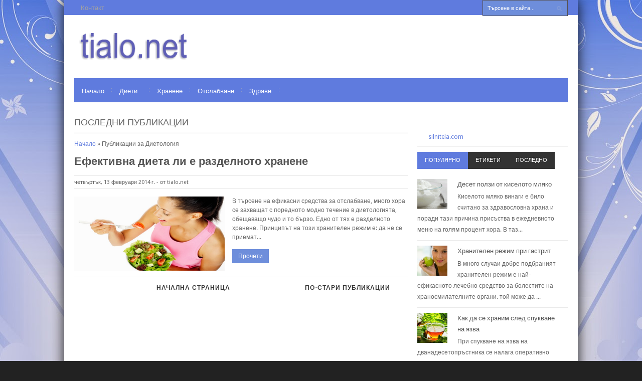

--- FILE ---
content_type: text/html; charset=UTF-8
request_url: http://www.tialo.net/search/label/%D0%94%D0%B8%D0%B5%D1%82%D0%BE%D0%BB%D0%BE%D0%B3%D0%B8%D1%8F
body_size: 30149
content:
<!DOCTYPE html>
<html dir='ltr' xmlns='http://www.w3.org/1999/xhtml' xmlns:b='http://www.google.com/2005/gml/b' xmlns:data='http://www.google.com/2005/gml/data' xmlns:expr='http://www.google.com/2005/gml/expr'>
<head>
<link href='https://www.blogger.com/static/v1/widgets/2944754296-widget_css_bundle.css' rel='stylesheet' type='text/css'/>
<meta content='pWzrxOyeldkVbwO5nV7em-tUxkrXyPcqMLA3SOu_G6o' name='google-site-verification'/>
<meta content='диети, отслабване, фитнес, упражнения, хранене, здраве ' name='keywords'/>
<meta content='IE=EmulateIE7' http-equiv='X-UA-Compatible'/>
<meta content='width=1100' name='viewport'/>
<meta content='tialo.net' name='author'/>
<meta content='text/html; charset=UTF-8' http-equiv='Content-Type'/>
<meta content='blogger' name='generator'/>
<link href='http://www.tialo.net/favicon.ico' rel='icon' type='image/x-icon'/>
<link href='http://www.tialo.net/search/label/%D0%94%D0%B8%D0%B5%D1%82%D0%BE%D0%BB%D0%BE%D0%B3%D0%B8%D1%8F' rel='canonical'/>
<link rel="alternate" type="application/atom+xml" title="Tialo - Atom" href="http://www.tialo.net/feeds/posts/default" />
<link rel="alternate" type="application/rss+xml" title="Tialo - RSS" href="http://www.tialo.net/feeds/posts/default?alt=rss" />
<link rel="service.post" type="application/atom+xml" title="Tialo - Atom" href="https://www.blogger.com/feeds/2487345898567468566/posts/default" />
<link rel="me" href="https://www.blogger.com/profile/06175689931542945160" />
<!--Can't find substitution for tag [blog.ieCssRetrofitLinks]-->
<meta content='http://www.tialo.net/search/label/%D0%94%D0%B8%D0%B5%D1%82%D0%BE%D0%BB%D0%BE%D0%B3%D0%B8%D1%8F' property='og:url'/>
<meta content='Tialo' property='og:title'/>
<meta content='' property='og:description'/>
<title>
Диетология | Tialo</title>
<title>Tialo - диети и отслабване </title>
<style id='page-skin-1' type='text/css'><!--
/*
-----------------------------------------------*/
#navbar-iframe {
display: none !important;
}
* {
border: 0;
margin: 0;
padding: 0;
}
body {
background: #222 url(https://blogger.googleusercontent.com/img/b/R29vZ2xl/AVvXsEhwnsF2ta6hxOSfJ9daiwvbdJ4JiOTX6tjhSQ5zcILKHltWfmlKttOnbg4T_JtgchMU3gkjEPAL5aE7Jg-NtVhntf9HlLHWdP-ZcZQ7uH9LuzCBbqskmDEOC54xz2vwrgrK3bp9YaVy3gw/s1600/blue+background.jpg) center center no-repeat fixed;
font: 12px/18px Droid Sans,Arial, Helvetica, Sans-serif;
color: #666;
line-height: 22px;
position: relative;
-webkit-font-smoothing: antialiased;
-webkit-text-size-adjust: 100%;
}
a {
color: #5F7BDE;
text-decoration: none;
-webkit-transition: all .2s linear;
-moz-transition: all .2s linear;
-o-transition: all .2s linear;
transition: all .2s linear;
}
a:hover {
text-decoration:none;
}
a img {
border-width: 0;
}
input, select, textarea {
border: #ddd 1px solid;
font-size: 12px;
padding: 5px;
}
select {
padding: 0;
}
li {
list-style: none;
}
#page {
width: 1024px;
background: #fff;
box-shadow: 0 0 25px 0 rgba(0, 0, 0, 0.9);
-webkit-box-shadow: 0 0 25px 0 rgba(0, 0, 0, 0.9);
-moz-box-shadow: 0 0 25px 0 rgba(0, 0, 0, 0.9);
-o-box-shadow: 0 0 25px 0 rgba(0, 0, 0, 0.9);
margin: 0 auto;
overflow: hidden;
}
#top {
background: #5F7BDE;
height: 30px;
padding: 0px 20px 0px 20px;
margin: 0 auto;
z-index: 99;
}
#wrapper-container {
width: 984px;
margin: 0 auto;
overflow: hidden;
}
#col1 {
width: 665px;
float: left;
}
#col2 {
float: right;
width: 300px;
}
.subcol {
width: 150px;
}
.subcol h2 {
font-size: 14px;
padding: 0 0 10px;
color: #FFFFFF;
}
#header {
}
#headerlogo {
float: left;
display: inline;
line-height: 100px;
font-size: 24px;
width: 230px;
overflow: hidden;
height: 110px;
margin-bottom: 15px;
overflow: hidden;
}
#headerlogo img {width: 100%;
margin-top: 30px;
height: 60px;}
#header h1 {
float: left;
display: inline;
line-height: 100px;
font-size: 24px;
}
#header h1 a {
display: block;
height: 93px;
width: 389px;
color: #000;
font-size: 28px;
}
#topbanner {
float: right;
width: 730px;
}
#topbanner img {
float: right;
}
#topbanner h2 {
display: none;
}
.headerbanner{margin-top:20px;}
#submenu{
background: #5F7BDE;
width: 984px;
height: 48px;
margin-bottom:20px;
}
#rss a {
color: #666;
}
#rss h2 {
padding: 10px;
font-size: 14px;
margin-bottom: 10px;
}
#rss ul {
margin: 0;
padding: 10px;
float: left;
}
#rss li {
margin: 0;
border: none !important;
padding: 5px;
}
#rss img {
float: right;
padding-left: 10px;
margin-top: 5px;
}
#header-inner {
background-position: center;
margin-left: auto;
margin-left:10px;
margin-right:auto;
margin-top:5px;
}
.post {
margin: 0;
border-bottom:1px solid #DFDFDF;
padding-top:10px;
padding-bottom:5px;
}
html[xmlns] .clearfix {
display:block;
}
.article-right {
overflow:hidden;
}
.box-left {
line-height:22px;
}
.article-title-area {
float:right;
width:100%;
}
h2.article-title {
color:#444;
font-size: 24px;
line-height: 1.27;
padding:0 40px 5px 0;
border-bottom: 3px solid #E5E5E5;
border-style: double;
}
.post h3 {
font-size: 14px;
}
.post h3 a {
color: #000;
}
.post h3 a.link {
color:#3333CC;
}
.post p {
padding: 0 0 15px;
line-height: 15px;
}
h2.date-header {
display: none;
}
.post-alt {
margin: 0 0 15px;
}
.post-alt h2 {
font-size: 22px;
padding: 0;
color: #000;
line-height: 26px;
}
.post-alt h3 {
font-size: 13px;
padding-bottom: 5px;
line-height: 18px;
color: #000;
}
.post-alt h4 {
font-size: 14px;
padding-bottom: 5px;
line-height: 16px;
}
.post-alt h3 a, .post-alt h2 a {
color: #000;
}
.post-alt p {
padding: 0 0 15px;
}
.post-alt p.post_date {
color: #999;
padding: 5px 0 10px;
font-size: 11px;
font-weight: normal;
}
p.posted {
border-top:1px solid #DFDFDF;
margin:10px 0 10px 0;
}
.author_info {
float: left;
width: 96%;
min-height: 80px;
padding: 10px;
border: 1px solid #EBEBEB;
margin-bottom: 15px;
margin-top: 15px;
background: whiteSmoke;
}
.author_info h3 {
margin-bottom: 10px;
color:#2266BB;
}
.author_photo {
float: left;
margin: 0 10px 0 0px;
}
.author_photo img {
border: 1px solid #999;
box-shadow: 0 0 4px rgba(67, 225, 231, 0.44);
padding:4px;
background:#fff;
}
.continue {
background: url(https://blogger.googleusercontent.com/img/b/R29vZ2xl/AVvXsEiuR-1ivMn9eTpEp_FKBOaMN7GETEl5Vo0NnqDksfdLUFSBCy3u4CsSAK6xB9qHwNO5JpVtiwuwVl0_X_Ce7AuUYhYgeqlxIyVTVaghiqNDKV2qOUfhBE1NaitmGQzF9JNXa-T1bMB06FV9/s1600/ico-arrow.gif) no-repeat left;
font-weight: bold;
padding-left: 15px;
}
.comments-ink {
padding-bottom: 0 !important;
}
.navigation {
width: 595px;
margin-bottom: 15px;
float: left;
padding: 15px 0;
border-top: 1px solid #eee;
border-bottom: 1px solid #eee;
}
#mpu_banner {
width: 300px;
height: auto;
margin-bottom: 15px;
padding: 9px;
border: 1px solid #ddd;
background: #eee;
}
#sidebar {
float: left;
margin-top: 10px;
display: block;
position: relative;
width: 100%;
}
#sidebar h2 {
font-weight: 400;
font-size: 13px;
line-height: 20px;
padding-bottom: 10px;
border-bottom: 1px solid #DDD;
margin-left: 75px;
}
#sidebar h2 a{color:#555;}
.sidebar li {
background: none;
border-bottom: 1px solid #EEE;
padding: 8px;
padding-left: 22px;
}
#sidebartop .widget {
margin-top: 10px;
}
#sidebartop {
float: left;
width: 100%;
}
#sidebarleft {
width: 150px;
float: left;
}
#sidebarright {
width: 150px;
float: right;
}
#sidebar .widget {
margin-bottom: 10px;
}
#subscribe {
background: #FBFBFB;
padding: 8px 5px;
border: 1px solid #E6E6E6;
border-bottom: 1px solid #E6E6E6;
font-size: 8px;
}
.widget-subs{margin-bottom:30px;}
.subs-widget-wrapper{
padding: 15px;
background: #E5E5E5;
}
.subs-widget-title{
padding-bottom: 8px;
margin-bottom: 10px;
font-size: 14px;
text-transform: uppercase;
border-bottom: 1px solid #F3F3F3;
}
.subs-widget-form p{padding-bottom:10px;}
.subs-widget-form{
padding-bottom:20px;border-bottom: 1px solid #F3F3F3;}
.subs_input {
background: white;
font-size: 10px;
color: #959595;
border: none;
padding: 8px 6px 8px 6px;
margin-bottom: 18px;
min-width: 182px;
}
.subs_submit{
background: #333;
border: none;
font-size: 11px;
color: white;
padding: 6.5px 12px;
margin-bottom: 18px;
margin-left: -4px;
margin-top: -2px;
cursor:pointer;
}
.subs_submit:hover{background:#5F7BDE;}
.subscribe_icons { width:286px; margin:0px auto; }
.subscribe_icons li { display:inline; float:left; margin:0px 2px 5px 2px; width:52px; text-align:center; font-size:11px; }
.subscribe_icons a { display:block; padding:40px 0px 2px; -webkit-transition:all .2s ease-out; -moz-transition:all .2s ease-out; color:#444 !important; }
.subscribe_icons a:hover { color:#26b !important; text-decoration:none; -moz-box-shadow:0px 2px 4px hsla(0,0%,0%,.35); -webkit-box-shadow:0px 2px 4px hsla(0,0%,0%,.35); }
.subscribe_icons .subscribe_buzz a { background:url(https://blogger.googleusercontent.com/img/b/R29vZ2xl/AVvXsEi71FA4ACQy22etT7IMslAmmpiaHdm9-4_D-2K9i3MyGlQLpWjFtQf0w5gqPPEciB_Oo-1_HuKdzfbTW31zAsXTj0WWEyJQ68-9GYC3F6pfQpevbK8biWqCSsMyHVEdky3NqzqRNfyuBo8/s1600/buzz.png) center top no-repeat; }
.subscribe_icons .subscribe_twitter a { background:url(https://blogger.googleusercontent.com/img/b/R29vZ2xl/AVvXsEilS12_SdQ2T2gR0OcFk0AoN6YQm_opU3voC5mZBKCLHgNU00Gq9SeerfL1HZqUIAskdbLwCoG79zp7tk3VG1fxjAlI6LAhHtHG9yrnlaRgrLEXwXmPY1eHMhc_bVpha_b1wVEI7ztBkuI/s1600/twitter1.png) center top no-repeat; }
.subscribe_icons .subscribe_facebook a { background:url(https://blogger.googleusercontent.com/img/b/R29vZ2xl/AVvXsEgn9l_VZ6W9Cn7RVd2w2w1NGhoqjR1U-AacuKf1yYHO88nhUaApQa54DbCvovoT0iYgl4f0OIA7u9XSO1HTGo9Wh6wu-rZj5dElQDMme1sSS6YeBmMRpu1y4S7fFME8HGRc6mMxa4fA_m8/s1600/facebook1.png) center top no-repeat; }
.subscribe_icons .subscribe_rss a { background:url(https://blogger.googleusercontent.com/img/b/R29vZ2xl/AVvXsEgBrhk6qBnwdkbLI8WSx3senhRFUqYyfuUZPY2wP01eCexvG9ZXkEodpKTl26gGa41xQGno9e_lvaABrj71HxiZmY7zULLft43R45cyZ3D9MtpdnZaDlNSAF5N2_yu4bjQXAClWGail3T8/s1600/rss1.png) center top no-repeat; }
.subscribe_icons .subscribe_email a { background:url(https://blogger.googleusercontent.com/img/b/R29vZ2xl/AVvXsEguJY9a8Mpz5ZrhUnwvn2uZWOimWjJUWVKCTHGtAeC9Nhot-C5LMcJRx4E4eDdtfPvTBV_DuOEOLg2ImvgMH69v4R2WsNapaNw6eWr7TtpQSNQTx2MWZXvF1db_bgpcB9F3h6eSeV97AHY/s1600/email.png) center top no-repeat; }
.article-thumbnail {
display: inline-block;
float: left;
margin-right: 15px;
}
.article-thumbnail img{
width: 300px;
height: 148px;
}
#archiveboxx {
margin-bottom: 15px;
padding: 10px;
color: #000 !important;
background: #FFFFCC;
border: 1px solid #CCCCCC;
}
#archiveboxx h4, #archiveboxx h3, #archiveboxx h2 {
color: #333;
}
#archiveboxx h4 em, #archiveboxx h2 em, #archiveboxx h3 em {
font-weight: normal;
color: #c00;
}
#archiveboxx a, #archiveboxx h2 {
color: #2266BB;
}
.singletags {
margin-top: 5px;
}
.singletags a {
font-weight: normal !important;
text-decoration: underline;
color: #000;
}
.entry p {
font-size: 12px;
line-height: 18px;
}
.entry blockquote {
padding: 10px;
border: 1px solid #ddd;
color: #000;
width: 85%;
font-style: italic;
margin: 5px auto 15px;
background: #f7f7f7;
}
.entry blockquote p {
font-size: 12px;
padding: 5px 0;
margin: 5px 0;
line-height: 20px;
}
.entry img {max-width:100%;
}
.wp-caption img {
margin-bottom: 15px;
}
p.wp-caption-text {
text-align: center;
padding: 0 0 15px;
margin: 0;
font-size: 1.2em;
font-style: italic;
color: #000;
}
.entry ul, .entry ol {
margin-bottom: 15px;
font-size: 12px;
line-height: 20px;
}
.entry ul li ul, .entry ol li ol {
margin-bottom: 0;
padding-top: 3px;
}
.entry ul li {
list-style: circle inside !important;
margin-left: 15px;
padding: 3px 0;
}
.entry ul li ul li {
list-style: disc inside !important;
}
.entry ol li {
list-style: decimal inside !important;
font-size: 12px;
padding: 3px 0;
}
.entry ol li ol li {
list-style: decimal-leading-zero inside !important;
}
ol.commentlist {
margin: 10px 0 20px;
padding: 0;
list-style: none;
font-size: 12px;
line-height: 20px;
}
ol.commentlist p {
margin-bottom: 10px;
line-height: 20px;
}
ol.commentlist cite {
font-style: normal;
font-weight: bold;
}
ol.commentlist li {
padding: 20px 10px 10px;
}
ol.commentlist li.alt {
padding: 10px 10px 0 10px !important;
background: #f7f7f7;
border: 1px solid #eee;
}
#comment {
width: 595px;
float: left;
margin-bottom: 15px;
}
.deleted-comment {
font-style: italic;
color: gray;
}
#blog-pager-newer-link {
padding-left : 20px;
border : none;
float : left;
}
#blog-pager-older-link {
float : right;
padding-right : 20px;
border : none;
}
#blog-pager {
color:#777777;
font-weight:bold;
letter-spacing:1px;
margin:0 0 20px;
padding:0;
text-transform:uppercase;
height:32px;
}
.blog-pager a {
color : #333;
}
.feed-links {
clear: both;
line-height: 2.5em;
display: none;
}
.bgfooter {
height:20px;
margin-bottom:10px;
margin-top:10px;
}
#footer {
border-top: 5px solid #D5D5D5;
padding: 10px 0 0 0;
background: #5F7BDE;
color: #858585;
}
#footer img {
vertical-align: middle;
margin-left: 5px;
}
.fleft {
float:left;
text-align:left;
font-size:11px;
}
.fright {
float:right;
text-align:right;
font-size:11px;
}
.fl {
float: left;
}
.fr {
float: right;
}
.comment-bubble {
float : right;
width : 48px;
height : 48px;
background : url(https://blogger.googleusercontent.com/img/b/R29vZ2xl/AVvXsEjaCwYPjq8nO_zOROepUi4ziLFGYll74IhyC1FCVO137jKpJoBOPEcus2QJ6tTMcZD8OGolyEmLVTRDlbgcLpsRQrIgdi_jxsY8JKQ_EUSeiCk-aBsGVa-1AbMv0tHPkPzFQFx0lX2axOeC/) no-repeat;
margin-top:5px;
margin-right : 2px;
}
.comment-bubble a {
color:#282828;
display:block;
font-size:18px;
padding:5px 5px 5px 0;
text-align:center;
}
.comment-bubble a:hover {
text-decoration:underline;
}
.codeview {
margin : 15px 35px 15px 15px;
padding : 10px;
clear : both;
list-style-type : none;
background : #ECF1EF;
border-left: 3px solid #6CE26C;
}
.codeview li {
font-size : 10px;
line-height : 24px;
font-family : "Courier New", "MS Sans Serif", sans-serif, serif;
color : #333333;
font-weight : normal;
margin : 0;
padding : 0;
}
#comments h4 {
color:#666666;
font-size:14px;
font-weight:bold;
letter-spacing:0;
line-height:1.4em;
margin:1em 0;
text-transform:none;
}
#comments-block {
line-height:1.6em;
margin:1em 0 1.5em;
}
#comments-block .comment-author {
-moz-background-inline-policy:continuous;
background:none repeat scroll 0 0 #E8DEC4;
border:1px solid #E8DEC4;
font-size:15px;
font-weight:normal;
margin-right:20px;
padding:5px;
}
#comments .blogger-comment-icon, .blogger-comment-icon {
-moz-background-inline-policy:continuous;
background:none repeat scroll 0 0 #E8DEC4;
border-color:#E8DEC4;
border-style:solid;
border-width:2px 1px 1px;
line-height:16px;
padding:5px;
}
#comments-block .comment-body {
border-left:0px solid #E8DEC4;
border-right:0px solid #E8DEC4;
margin-left:0;
margin-right:20px;
padding:7px;
}
#comments-block .comment-footer {
border-bottom:0px solid #E8DEC4;
border-left:0px solid #E8DEC4;
border-right:0px solid #E8DEC4;
font-size:11px;
line-height:1.4em;
margin:-0.25em 20px 2em 0;
padding:5px;
text-transform:none;
}
#comments-block .comment-body p {
margin:0 0 0.75em;
}
.deleted-comment {
color:gray;
font-style:italic;
}
#titlebar {
color:#A6A6A6;
font-size:11px;
margin:3px 0 10px;
padding:6px 10px 4px;
text-transform:uppercase;
}
#titlebar li{
border-bottom:medium none;
border-right:1px solid #E4E4E4;
color:#A6A6A6;
display:inline;
margin:0;
padding:0 8px;
}
#titlebar a {
color:#9F9F9F;
display:inline;
padding:0;
text-shadow:1px 1px 0 #FFFFFF;
}
#titlebar a:hover {
text-decoration:underline;
}
.BlogArchive #ArchiveList ul li {
padding-left:35px;
}
#blog-pager-newer-link {
padding-left : 20px;
border : none;
float : left;
}
#blog-pager-older-link {
float : right;
padding-right : 20px;
border : none;
}
#blog-pager {
padding: 10px 15px 0px;
text-align: center;
background: white;
}
.blog-pager a {
color : #333;
}
.widget-content {
padding:10px 0 0;
}
/* =Navigation
----------------------------------------------- */
.topnav {
list-style: none;
}
.topnav a {
display: block;
position: relative;
text-decoration: none;
z-index: 100;
}
.topnav li {
float: left;
width: auto;
}
topnav li:hover {
background: #A2AEE8;
}
.topnav li a {
font-size: 13px;
line-height: 14px;
padding: 9px 13px 8px 13px;
color: #fff;
text-decoration: none;
}
.topnav li a:hover, .topnav li a:active {
color: #fff;
text-decoration: none;
}
.topnav li.first a {
color: #fff;
}
.topnav .first {
color: #fff;
}
.topnav li ul {
background: #fff;
border: 1px solid #e6e6e6;
border-bottom: none;
left: -999em;
position: absolute;
width: 215px;
z-index: 999;
-moz-box-shadow: 0 0 20px rgba(0, 0, 0, 0.42);
-webkit-box-shadow: 0 0 20px rgba(0, 0, 0, 0.42);
box-shadow: 0 0 20px rgba(0, 0, 0, 0.42);
}
.topnav li ul li {
border-bottom: 1px solid #e6e6e6;
}
.topnav li ul li a, .topnav li ul li a:visited {
background: #fff;
border-bottom: none;
font-size: 11px;
font-weight: bold;
padding: 9px 13px 8px 13px;
text-transform: uppercase;
width: 189px;
}
.topnav li ul li a:hover{background:whitesmoke;}
.topnav li ul li a.sf-with-ul {
padding: 7px 13px 6px 13px;
}
.topnav li ul li a:hover {
color: #fff ;
border-bottom: none;
}
.topnav li ul ul {
margin: -32px 0 0 166px;
}
.topnav li:hover, .topnav li.hover {
position: static;background: #6E8EDB;
}
.topnav li:hover ul ul, .topnav li.sfhover ul ul,
.topnav li:hover ul ul ul, .topnav li.sfhover ul ul ul,
.topnav li:hover ul ul ul ul, .topnav li.sfhover ul ul ul ul {
left: -999em;
}
.topnav li:hover ul, .topnav li.sfhover ul,
.topnav li li:hover ul, .topnav li li.sfhover ul,
.topnav li li li:hover ul, .topnav li li li.sfhover ul,
.topnav li li li li:hover ul, .topnav li li li li.sfhover ul {
left: auto;
}
.topnav .sf-sub-indicator {
display: none;
}
.topnav li ul .sf-sub-indicator {
display: block;
overflow: hidden;
position: absolute;
width: 10px;
height: 10px;
text-indent: -999em;
top: 1.1em;
right: 0.4em;
}
/* Category Navigation */
#cat-menu {
height: 35px;
margin: 0 0 20px 0;
}
.nav {
list-style: none;
margin: 0 auto;
padding: 0;
}
.nav a {
color: #A2AEE8;
display: block;
position: relative;
text-decoration: none;
z-index: 100;
}
.nav li {
min-width: 75px;
float: left;
font-size: 13px;
}
.nav li a {
color: #FFF;
padding: 15px 15px 10px 15px;
display: block;
text-decoration: none;
}
.nav > li > a {
background: url(https://blogger.googleusercontent.com/img/b/R29vZ2xl/AVvXsEgJipT21cODJjWWTJk_xNfObPBXToy_BM2o5XQsbA0E1RZIbCRHfAwwPgKZp9RUGDAIVWh6W7d1E3ovBAn3xY_NS7A-OeIy8F8x1WXDwH08arqtdgRQNc4FFILMNjcN_Xtijjep5Fi-i7g/h120/menu_separator.png) no-repeat 100% 16px;
}
.nav li a:hover, .nav li a:active {
color: #fff;
}
.nav li ul {
background: #fff;
border: 1px solid #e6e6e6;
border-bottom: none;
left: -999em;
margin-left: -1px;
position: absolute;
width: 168px;
z-index: 999;
}
.nav li ul li {
border-bottom: 1px solid #e6e6e6;
}
.nav li ul li a {
background: #fff;
color: #333;
font-size: 13px;
font-weight: normal;
padding: 8px 12px;
width: 144px;
}
.nav li ul li a.sf-with-ul {
padding: 8px 12px;
}
.nav li ul li a:hover {
color: #fff;
text-decoration: none;
}
.nav li ul ul {
margin: -32px 0 0 168px;
}
.nav li:hover,.nav li.hover {
position: static;
background:#6E8EDB;
}
.nav li:hover ul ul, .nav li.sfhover ul ul,
.nav li:hover ul ul ul, .nav li.sfhover ul ul ul,
.nav li:hover ul ul ul ul, .nav li.sfhover ul ul ul ul {
left: -999em;
}
.nav li:hover ul, .nav li.sfhover ul,
.nav li li:hover ul, .nav li li.sfhover ul,
.nav li li li:hover ul, .nav li li li.sfhover ul,
.nav li li li li:hover ul, .nav li li li li.sfhover ul {
left: auto;
}
.nav .sf-sub-indicator {
display: none;
}
.nav li ul .sf-sub-indicator {
display: block;
overflow: hidden;
position: absolute;
width: 10px;
height: 10px;
text-indent: -999em;
top: 0.95em;
right: 0.4em;
}
.topnav li a{color:#A2A2A2;}
/* Search Form */
#search {
display: inline;
float: right;
height: 24px;
margin: 0 0 0 0;
}
#search input {
float: left;
width: 150px;
padding: 9px;
font-size: 11px;
color: #FFFFFF;
line-height: 12px;
border: 1px solid #575151;
background: #6E8EDB;
}
#search input.btn {
background: none;
border: none;
margin: 12px 0 0 -22px;
padding: 0px;
width: auto;
}
.post-title {
font-family:Georgia,serif;
font-size:28px;
color:#2266BB;
font-weight:normal;
line-height:30px;
margin:4px 0 14px 0;
}
.post-title a:hover {
background:none repeat scroll 0 0 #EEF4FF;
color:#222222;
}
.date {
font-size: 10px;
position: relative;
left: 0px;
margin-left: 316px;
border-bottom: 1px solid #E5E5E5;
border-top: 1px solid #E5E5E5;
line-height: 15px;
padding: 5px 0;
margin: 15px 0;
overflow: hidden;
}
.time {
font-size:11px;
}
.author {
font-size:11px;
}
.icomment a {color:#999;}
.icomment {
margin: 0;
}
.facebook-likebox{background:none repeat scroll 0 0 #e8f0f9;border:1px solid #abd2e9;margin-bottom:10px;padding:7px 0 0 4px;height:62px }
.facebook-likebox h4{font:16px !important 'arial',verdana,sans-serif bold;color:#3a5796}
#tweet { float:right; margin-top:-19px;}
#sharebox {
background-color:#FFFFFF;
border-color:#C1CDCD;
border-style:solid;
border-width:1px;
left:103px;
bottom:40px;
margin-top:10px;
position:fixed;
width:64px;
}
#sharebox .float {margin:7px}
.FBConnectButton_Text
{
font-size: 8px;
padding:2px 4px 3px !important;
}
#lowerbar-wrapper {
display: inline;
float: left;
margin: 15px ;
width: 218px;
}
.lowerbar {
margin:0;
padding:0;
}
.showpage {
float:left;
margin:0 0 0 2px;
padding:7px 10px 6px;
}
.showpageNum {
color:#2266BB;
float:left;
margin:0 0 0 2px;
padding:7px 10px 4px;
}
.showpageNum a {
margin:0 0 0 2px;
padding:7px 10px 6px;
}
.showpageOf {
margin:7px 8px 0 0;
color:#777777;
font-weight:bold;
letter-spacing:1px;
text-transform:uppercase;
float:left;
}
.showpageNum a:hover {
background: #2790B0;
color: white;}
.showpagePoint {
background: #2790B0;
color: white;
margin: 2px 0 0 2px;
padding: 5px 10px 2px;
float: left;
}
#main {
float:left;
}
.entry-social {
float: right;
padding: 5px 0 0 10px;
}
.entry-social li {
display: inline-block;
margin-left: 8px !important;
}
.entry-social.single {
right: 80px;
position: relative;
}
.entry-social.single li{border:none;}
.article-content{position: relative;
left: 0;margin-left:165px;}
.article-header h2 {
font-size: 22px;
font-weight: normal;
line-height: 24px;
margin: 0 0 5px 0;
}
#footer .widget {
margin: 0 0 15px 0;
}
.read-more-button {
line-height: 1;
padding: 8px 12px;
color: white;
background: #6E8EDB;
display: inline-block;
}
.read-more-button:hover{
background: #A2AEE8;
color: white;
}
#footer .widget > h2 {
border-bottom: 1px solid #4E4E4E;
font-size: 16px;
font-weight: normal;
padding-bottom: 10px;
margin-bottom: 10px;
color: gray;
text-transform: uppercase;
font-family: Oswald;
}
#footer .widget ul li {
padding: 10px 0 10px 0px;
overflow:hidden;
}
h2.entry-title {
font-size: 13px!important;
color: gray;
margin-left:80px;
}
#footer a {
color: gray;
font-weight:400;
}
#footer a:hover {
color: white;
}
.widget > div {
}
.widget_tag_cloud div,
.textwidget {
padding: 10px 0;
}
/* Bottom */
#bottom {
color: #FFFFFF;
font-size: 13px;
padding: 20px  ;
background: #2A53D3;
}
#bottom a,
#bottom a:visited {
color: #FFFFFF;
}
#bottom a:hover {
border-bottom: 1px dotted #999;
text-decoration: none;
}
#bottom .footer-rss {
padding: 3px 0 3px 16px;
}
.left {
float: left;
}
.right {
float: right;
}
.entry-meta {
color: #999;
float: left;
font-size: 11px;
margin: 10px 0 10px 0;
padding-bottom: 4px;
}
.entry-comment a {
color: #999 !important;
padding: 0 0 4px 20px;
}
/* Entry Bottom Utilities */
.entry-bottom {
background: #fff;
border-top: 1px solid #e9e9e9;
padding: 15px 0 15px 0;
}
.entry-bottom h3 {
font-size: 13px;
font-weight: bold;
margin: 0 0 10px 0;
}
.entry-bottom li {
margin: 5px 0;
border-top: 1px dotted #ddd;
}
/* Newsletter */
.newsletter {
margin: 0 0 10px 0;
padding: 0 0 10px 0;
border-bottom: 1px dotted #ddd;
}
.newsletter p {
font-size: 12px;
color: #777;
}
.subscribe-form {
margin: 6px 0 3px;
}
.subscribe-form .email {
width: 150px;
}
/* Social Connections */
.entry-social-connect {
float: left;
width: 250px;
}
/* Related Posts */
.entry-related-posts {
float: right;
width: 360px;
}
.entry-related-posts li {
padding: 9px 0 8px 10px;
}
/* Featured Content */
#featured-content {
margin: 0px 0 20px;
overflow: hidden;
}
#featured-content ul {
clear: both;
padding: 5px 0 0;
}
#featured-content ul li {
display: block;
float: left;
margin: 0 10px 15px 0;
position: relative;
width: 318px;
min-height: 160px;
}
#featured-content ul li:last-child{margin:0;}
#featured-content img{
display: block;
width: 96%;
min-height: 160px;
}
#featured-content .entry-title {
color: #2E2A2A;margin:0;
overflow: hidden;
font-size: 14px;
font-weight: 400;
position: relative;
clear: both;
max-width: 96%;
bottom: -15px;
}
#featured-content .entry-title a,
#featured-content .entry-title a:visited {
color: #666;
}
#featured-content ul li.featured-3,
#featured-content ul li.featured-6,
#featured-content ul li.featured-9 {
margin: 0;
}
#featured-content .entry-date {
color: #929292;
display: block;
font-family: Tahoma, Geneva, sans-serif;
font-size: 11px;
line-height: 11px;
padding: 5px;
position: absolute;
text-transform: uppercase;
top: 10px;
left: 0;
}
.heading {
display: block;
font-size: 18px;
line-height: 11px;
text-transform: uppercase;
padding: 14px 0;
border-bottom: 3px solid #E5E5E5;
border-style: double;
margin-bottom: 10px;
}
.heading-text {
background: #F2F2F2;
float: left;
margin: -7px 0 0 -10px;
padding: 3px 10px 0 10px;
}
/* Tabs Widget */
#tabber {
background: #fff;
display: block;
height: auto;
margin: 0 0 25px 0;
clear:both;
}
#tabber ul.tabs {
background: #fff;
padding: 0 0;
}
#tabber ul.tabs li {
background: none;
border-bottom: 0;
color: #fff;
cursor: pointer;
display: inline;
float: left;
font-size: 11px;
font-weight: bold;
padding: 0 0 0 0;
}
#tabber ul.tabs li a.selected, #tabber ul.tabs li a:hover {
background: #5F7BDE;
color: #fff;
text-decoration: none;
}
#tabber ul.tabs li a {
background: #333;
color: #fff;
display: block;
float: left;
line-height: 22px;
padding: 6px 15px;
text-transform: uppercase;
}
#tabber #tag-cloud, #tabber .inside li {
padding: 10px 10px 10px 0;
}
#tabber .inside li {
background: none;
border-bottom: 1px solid #E9E9E9;
display: block;
clear: both;
min-height: 65px;
}
#tabber .inside li a {
color: #555;
line-height: 19px;
font-size: 13px;
}
#tabber .inside li div.info {
display: table;
margin: 0 !important;
padding: 0 !important;
top: 0 !important;
}
#tabber .inside li span.meta {
color: #999;
display: block;
font: 11px/20px Arial;
}
#tabber .inside li span.meta a {
color: #999;
}
#tabber .inside li span.meta a:hover {
text-decoration: none;
}
#tabber .inside li img.avatar, #tabber .inside li img.thumb {
float: left;
margin: 0 10px 10px 0;
}
#tabber .tab-thumb {
float: left;
margin: 0 10px 10px 0;
}
.avatarImage.avatarRound {
float: left;
height: 60px;
margin-right: 10px;}
#tagsd a {
padding: 3px;
font-size: 15px;
}
.item-thumbnail-center {
float: left;
margin-right: 5px;
}
.slides img {
width: 60px;
height: 60px;
float: left;
margin-right: 10px;
}
#footer .slides img{
border: 1px solid #777676;
padding: 3px;
}
.slides h2 {
border: none !important;
}
.PopularPosts li img {
padding-right: .4em;
width: 60px;
height: 60px;
float: left;
margin-right: 10px;
}
/* Twitter Widget */
#twitter_update_list_tj_twitter-3 {
background: #fff;
overflow: hidden;
clear: both;
}
.widget_tj_twitter {
margin: 0 0 15px 0;
}
.widget_tj_twitter > div {
border-top: none;
padding: 0;
}
.widget_tj_twitter .widget-title {
font-size: 14px;
color: white;
padding: 7px 15px 0 0px;
height: 33px;
overflow: hidden;
}
.widget_tj_twitter li {border-bottom: 1px solid #EEE;
display: block !important;
padding: 10px 15px 10px 0px !important;
}
.widget_tj_twitter li a {
background: none !important;
display: inline !important;
padding-left: 0 !important;
}
.widget_tj_twitter li .time {
color: #999;
}
.widget_tj_twitter li a:hover {
background: none !important;
}
/* Author Info Widget */
.widget_tj_authorinfo .left {
margin-right: 10px;
}
.widget_tj_authorinfo .right {
margin-left: 10px;
}
.widget-ads {
margin: 0 0 15px 0;
}
.widget-ads h3.ad-title {
color: #999;
font-size: 10px;
font-weight: normal;
margin-bottom: 7px;
text-align: center;
text-transform: uppercase;
}
.widget-ad125 {
border-top: 0 !important;
border-bottom: 1px solid #e9e9e9;
margin: 0 0 15px 0;
padding-bottom: 5px;
}
.widget-ad125 img {
margin: 5px 7px 0 0;
}
#sidebar .sidebar-left {
float: left;
width: 140px;
}
#sidebar .sidebar-right {
float: right;
width: 140px;
}
#sidebar .sidebar-left .widget-title,#sidebar .sidebar-right .widget-title{
border-bottom: 1px solid #DDD;
padding-bottom: 10px;
}
#sidebar .sidebar-left .widget ul li,#sidebar .sidebar-right .widget ul li {
border-bottom: 1px solid #F0F0F0;
padding: 10px 0 10px 10px;
}
.homepage-widget {
margin-bottom: 20px;
overflow: hidden;
width: 100%;
}
.moregames {
background: #f2f2f2;
padding: 0px 15px 8px 0px;
margin: 0 auto;
text-align: right;
position: relative;
top: -1px;
margin-bottom: -1px;
width: auto;
}
.moregames a {
color: #808080;
text-transform: uppercase;
font-size: 11px;
text-decoration: none;
}
.triangle {
background: url(https://blogger.googleusercontent.com/img/b/R29vZ2xl/AVvXsEji_oBSHISgfWhKyG4jIAEUOsDho85qL5gUBlmIuEWuyKjrryJHW-gJxq6RYrRdFrD4TrG-n2wbEefMgidT3zUNSQ_vqkEPrFNQMm0WgkM1iaDUUU1K3rX130gzYTlAjZ6ZskisGZCt2kE/s500/bg-up-arrow.png) no-repeat scroll 0 0 transparent;
width: 320px;
padding-bottom: 10px;
position: relative;
overflow: hidden;
top: -9px;
}
.arrow-right {
border-left: 5px solid#2790B0;
}
.arrow-right {
margin-left: 8px;
margin-top: 3px;
float: right;
width: 0;
height: 0;
border-top: 5px solid transparent;
border-bottom: 5px solid transparent;
border-left: 5px solid#2790B0;
text-decoration: none;
}
.grid-caroimage {position:relative; display:inline-block; float:left}
.grid-caroimage h2 {float:left; padding-top:5px; padding-bottom:5px; clear:both}
.grid-caroimage h2 a {font-size:18px; font-family:'BebasNeueRegular'; color:#FB2900}
.grid-caroimage img {margin-bottom:10px}
.block.half { background:#fff;  width:320px; float:left; margin-right:21px; }
.block.half.last {margin-right:0px}
.block h3 {font-size: 24px;
color: white;
height: 33px;
overflow: hidden;}
.block h3 a {line-height: 42px;
margin: -7px 20px 20px -20px;
padding: 0 15px 0 20px;
float: left;
color: white;
font-size: 16px !important;
cursor: pointer;
text-decoration: none;}
.scroll-grid h3 {background:#f2f2f2; font-size:24px; border-bottom:1px solid #d5d5d5; color:#333; padding:7px 0 0 15px; height:33px}
.scroll-grid h3 a {color:#333; font-size:24px !important; cursor:pointer; text-decoration:none}
.block img {-background: none repeat scroll 0 0 white;
}
.block-meta {font-size:11px; color:#888888; text-transform:uppercase; margin-bottom:4px; display:block}
.block-meta a {color:#888 !important}
.block-meta a:hover {color:#FB2900 !important; text-decoration:none}
.block-metas {font-size: 11px;
color: #999;
margin: 10px 0;
display: block;
border-bottom: 1px solid #E5E5E5;
border-top: 1px solid #E5E5E5;
line-height: 15px;
padding: 5px 0;}
.block-metas a {color:#888 !important}
.grid-image {position:relative}
.block p { color:#666666}
.grid-box {border-bottom: 1px solid	 #e5e5e5 !important; width:310px; margin:0 auto; padding:15px 15px 10px 0px;  position:relative; overflow:hidden; }
.grid-box:last-child {border-bottom:0 }
.grid-link {width:275px; margin:0 auto; padding-bottom:15px; position:relative; overflow:hidden; clear:both }
.grid-links {margin:18px 0 4px -16px}
.grid-links-last {margin:18px 0 4px -16px}
.grid-link:last-child {border-bottom:0}
.grid-link h2 {font-size:12px; font-family:'Arial'; font-weight:bold}
.grid-link h2 a {transition: background-color 0.2s linear 0s, color 0.2s linear 0s; color:#333333}
.grid-link h2 a:hover {color:#fb2900; text-decoration:none}
.grid-link-date {color:#666666; font-size:11px; font-style:normal; font-weight:300; display:inline; text-transform:uppercase}
.grid-box .block-meta {font-size:12px}
.grid-box h2 {font-size: 14px;
margin-bottom: 4px;
line-height: 1.27;
}
.grid-box h2 a {  color:#333;font-weight:400;}
.grid-box h2 a:hover {color:#888; text-decoration:none}
.grid-image img {margin-bottom:0px;
max-width: 70px!important;
height: 60px!important;
}
.grid-box img {margin-bottom: 0px;
min-width: 100%;
height: 144px;}
.grid-sidebar {border:#d5d5d5 solid 1px; padding:15px; background:#fff; overflow:hidden; clear:both}
.grid-sidebar .content {padding-bottom:10px; margin-bottom:15px;  border-bottom: 1px dashed #ccc; background:#ffffff; position:relative; overflow:hidden; color:#666666}
.high-grid {border-bottom: 1px dashed #ccc; margin:0 auto; padding:15px 15px 11px 0px;  position:relative; overflow:hidden; clear:both}
.high-grid:last-child {border-bottom:0}
.high-grid:first-child {padding-top:0}
.grid-sidebar .comm-widget {padding-bottom:13px; border-bottom: 1px dashed #ccc; margin-bottom:15px; position:relative; overflow:hidden; color:#666666}
.grid-sidebar .comm-widget:last-child {border-bottom:0; margin-bottom:2px; padding-bottom:2px}
.grid-sidebar .content:last-child {border-bottom:none; padding-bottom:0; margin-bottom:0px}
.grid-sidebar h2, .grid-sidebar h2 a {font-size:12px; font-family:'Arial'; font-weight:bold; line-height:15px; color:#666666}
.block.full {width:663px !important; border:#d5d5d5 solid 1px; background:#fff; padding:0px 0px 15px 0px; overflow:hidden; width:100%}
.block.full .grid-box {float:left; margin-right:20px}
.scroll-grid.full {width:663px !important; border:#d5d5d5 solid 1px; background:#fff; padding:0px 0px 15px 0px; overflow:hidden; width:100%}
.scroll-grid.full .grid-box {float:left; margin-right:20px}
.block.full .grid-box.last {position:relative; width:100%; float:right; margin-right:0px}
.block.full .whitebg {border:1px solid #d5d5d5}
.block.full h2 a {color:#FB2900}
.block.full h3 {border-bottom:#d5d5d5 solid 1px; color:#FFFFFF}
.grid-sidebar .grid-image {position:relative; margin-right:10px; display:inline-block; float:left}
.grid-box .grid-image {position:relative; display:inline-block; margin-right:12px; float:left}
.block.archive .block-rich {width:633px; margin-bottom:20px; overflow:hidden}
.block.archive .block-rich h2 {margin-bottom:8px; margin-top:2px; color:#ffffff}
.block.archive .block-rich h3 {color:#ffffff}
.block.archive .block-rich p {line-height:18px}
.block.archive .block-rich .block-meta {margin-top:10px}
.block.archive .block-rich .block-meta span {font-size:11px; text-transform:uppercase; color:#888; text-shadow:1px 1px 1px #FFF; margin-right:8px}
.block.archive .block-rich .button-comm {background:url(https://blogger.googleusercontent.com/img/b/R29vZ2xl/AVvXsEiS6m260g6DAGCnSMn4ZWtIkBFiAcXhibA_KkLLviOUWe9nOfKGdsV_HOTVNJ0VZ9N1kxBXzF07NY9QhxwmX3WiFI8Mod7OVxsVI-tucqbikf_5MJsVUZ1i8D00JTpuvX6JQzXHF4Nio58/h120/comment-icon.png) no-repeat; padding:0px 0px 0px 20px; line-height:15px}
.block.archive .block-rich a.readmore {text-align:left; font-weight:bold; font-size:16px; cursor:pointer; padding:0 0 0 3px; text-decoration:none}
.block.archive .block-rich a.readmore:hover  {text-decoration:none}
.block-rich {border:#d5d5d5 solid 1px; background:#ffffff; padding:15px 15px 0px 15px; overflow:hidden; clear:both}
.block-rich .content {border:1px solid #d5d5d5; padding:15px; margin-bottom:15px;  background:#ffffff; position:relative; overflow:hidden; color:#666666}
.block-rich h2, .block-rich h2 a {font-size:22px; font-family:'BebasNeueRegular'; line-height:18px; color:#666666}
.block-rich .grid-image {position:relative; display:inline-block; margin-right:16px; float:left}
.hover_play{margin-bottom:10px;}
h2.big_title{font-size:18px;}
.widget-title {
margin-right: 15px;
font-size: 14px;
padding: 7px 15px 0 0px;
height: 33px;
overflow: hidden;
overflow: hidden;
}
.widget-title h3 {
line-height: 42px;
margin: -7px 20px 20px -20px;
padding: 0 15px 0 20px;
float: left;
color: #fff;
font-size: 14px !important;
font-family: oswald;
text-decoration: none;
}
.scroll-grid h3 a, .block h3, .block h3 a, .widget-title, ul.tabs li a, .widget-title h3 {
color: #444;
font-weight: 400;
text-transform: uppercase;
}
.article-header h2 a {
font-size: 22px;
font-weight: bold;
color: #555;
text-decoration: none;
line-height: 1.27;
}
.article-header h2 a:hover {
color: #888;
text-decoration: none;
}
.widget-title, .block h3, .widget-title h3, .page404 h3 {
border-bottom: 3px solid #E5E5E5;
border-style: double;
}
.PopularPosts ,#tagsd .widget{
border: none!important;
background: #fff!important;
}
.widget.rece_cat_spicytricks li {
display: block !important;
padding: 10px 15px 10px 0px !important;
min-height: 65px;
border-bottom: 1px solid #DDD;
}
.blog-posts.hfeed{
background: white;
}

--></style>
<script type='text/javascript'>
//<![CDATA[
var relatedTitles = new Array();
var relatedTitlesNum = 0;
var relatedUrls = new Array();
function related_results_labels(json) {
for (var i = 0; i < json.feed.entry.length; i++) {
var entry = json.feed.entry[i];
relatedTitles[relatedTitlesNum] = entry.title.$t;
for (var k = 0; k < entry.link.length; k++) {
if (entry.link[k].rel == 'alternate') {
relatedUrls[relatedTitlesNum] = entry.link[k].href;
relatedTitlesNum++;
break;
}
}
}
}
function removeRelatedDuplicates() {
var tmp = new Array(0);
var tmp2 = new Array(0);
for(var i = 0; i < relatedUrls.length; i++) {
if(!contains(tmp, relatedUrls[i])) {
tmp.length += 1;
tmp[tmp.length - 1] = relatedUrls[i];
tmp2.length += 1;
tmp2[tmp2.length - 1] = relatedTitles[i];
}
}
relatedTitles = tmp2;
relatedUrls = tmp;
}
function contains(a, e) {
for(var j = 0; j < a.length; j++) if (a[j]==e) return true;
return false;
}
function printRelatedLabels() {
var r = Math.floor((relatedTitles.length - 1) * Math.random());
var i = 0;

while (i < relatedTitles.length && i < 20) {
document.write('<li><a href="' + relatedUrls[r] + '">' + relatedTitles[r] + '</a></li>');
if (r < relatedTitles.length - 1) {
r++;
} else {
r = 0;
}
i++;
}

}
//]]>
</script>
<script type='text/javascript'>var thumbnail_mode = "no-float" ;
summary_noimg = 430;
summary_img = 340;
img_thumb_height = 125;
img_thumb_width = 125;
</script>
<script type='text/javascript'>
//<![CDATA[


featured_slider = 'Women'; 
 

 

 
 
imgr = new Array();
imgr[0] = "http://sites.google.com/site/fdblogsite/Home/nothumbnail.gif";
showRandomImg = true;
aBold = true;
summaryPost = 90; 
summaryTitle = 25; 
 numpostsf  = 4;
 numposts3 = 7;
numposts1 = 3; 

function removeHtmlTag(strx,chop){
	var s = strx.split("<");
	for(var i=0;i<s.length;i++){
		if(s[i].indexOf(">")!=-1){
			s[i] = s[i].substring(s[i].indexOf(">")+1,s[i].length);
		}
	}
	s =  s.join("");
	s = s.substring(0,chop-1);
	return s;
}

function showhomeposts1(json) {
	j = (showRandomImg) ? Math.floor((imgr.length+1)*Math.random()) : 0;
	img  = new Array();
    if (numposts1 <= json.feed.entry.length) {
		maxpost = numposts1;
		}
	else
       {
	   maxpost=json.feed.entry.length;
	   }	
   	for (var i = 0; i < maxpost; i++) {
    	var entry = json.feed.entry[i];
    	var posttitle = entry.title.$t;
		var pcm;
    	var posturl;
    	if (i == json.feed.entry.length) break;
    	for (var k = 0; k < entry.link.length; k++) {
      		if (entry.link[k].rel == 'alternate') {
        		posturl = entry.link[k].href;
        		break;
      		}
    	}
		
		for (var k = 0; k < entry.link.length; k++) {
      		if (entry.link[k].rel == 'replies' && entry.link[k].type == 'text/html') {
        		pcm = entry.link[k].title.split(" ")[0];
        		break;
      		}
    	}
		
    	if ("content" in entry) {
      		var postcontent = entry.content.$t;}
    	else
    	if ("summary" in entry) {
      		var postcontent = entry.summary.$t;}
    	else var postcontent = "";
    	
    	postdate = entry.published.$t;
	
	if(j>imgr.length-1) j=0;
	img[i] = imgr[j];
	
	s = postcontent	; a = s.indexOf("<img"); b = s.indexOf("src=\"",a); c = s.indexOf("\"",b+5); d = s.substr(b+5,c-b-5);

	if((a!=-1)&&(b!=-1)&&(c!=-1)&&(d!="")) img[i] = d;

	//cmtext = (text != 'no') ? '<i><font color="'+acolor+'">('+pcm+' '+text+')</font></i>' : '';


	var month = [1,2,3,4,5,6,7,8,9,10,11,12];
	var month2 = ["януари","февруари","март","април","май","юни","юли","август","септември","октомври","ноември","декември"];

	var day = postdate.split("-")[2].substring(0,2);
	var m = postdate.split("-")[1];
	var y = postdate.split("-")[0];

	for(var u2=0;u2<month.length;u2++){
		if(parseInt(m)==month[u2]) {
			m = month2[u2] ; break;
		}
	}

	var daystr = day+ ' ' + m + ' ' + y ;
  
	
   if (i==0) {

	
var trtd = '<div class="grid-box"><div class="hover_play"><a href="'+posturl+'"><img src="'+img[i]+'" alt=""></img></a></div><h2 class="big_title"><a href="'+posturl+'" title="">'+posttitle+'</a></h2><span class="block-metas">'+daystr+' <a href="#" title=""></a></span><p>'+removeHtmlTag(postcontent,summaryPost)+'</p></div>';

	document.write(trtd);
}
else{
	
	var trtd = '<div class="showthis"><div class="grid-box"><div class="grid-image"><a class="hover_play_small" href="'+posturl+'" title=" "><img src="'+img[i]+'" alt=" "></img></a></div><h2><a href="'+posturl+'" title="">'+posttitle+'</a></h2>  </div></div>';
	
	document.write(trtd);

}

	j++;
}
 }
 
 
 function showrecentposts1(json) {
	j = (showRandomImg) ? Math.floor((imgr.length+1)*Math.random()) : 0;
	img  = new Array();
    if (numposts1 <= json.feed.entry.length) {
		maxpost = numposts1;
		}
	else
       {
	   maxpost=json.feed.entry.length;
	   }	
	   document.write('<ul class="slides">');
  	for (var i = 0; i < maxpost; i++) {
    	var entry = json.feed.entry[i];
    	var posttitle = entry.title.$t;
		var pcm;
    	var posturl;
    	if (i == json.feed.entry.length) break;
    	for (var k = 0; k < entry.link.length; k++) {
      		if (entry.link[k].rel == 'alternate') {
        		posturl = entry.link[k].href;
        		break;
      		}
    	}
		
		for (var k = 0; k < entry.link.length; k++) {
      		if (entry.link[k].rel == 'replies' && entry.link[k].type == 'text/html') {
        		pcm = entry.link[k].title.split(" ")[0];
        		break;
      		}
    	}
		
    	if ("content" in entry) {
      		var postcontent = entry.content.$t;}
    	else
    	if ("summary" in entry) {
      		var postcontent = entry.summary.$t;}
    	else var postcontent = "";
    	
    	postdate = entry.published.$t;
	
	if(j>imgr.length-1) j=0;
	img[i] = imgr[j];
	
	s = postcontent	; a = s.indexOf("<img"); b = s.indexOf("src=\"",a); c = s.indexOf("\"",b+5); d = s.substr(b+5,c-b-5);

	if((a!=-1)&&(b!=-1)&&(c!=-1)&&(d!="")) img[i] = d;

	//cmtext = (text != 'no') ? '<i><font color="'+acolor+'">('+pcm+' '+text+')</font></i>' : '';


	var month = [1,2,3,4,5,6,7,8,9,10,11,12];
	var month2 = ["Jan","Feb","Mar","Apr","May","Jun","Jul","Aug","Sep","Oct","Nov","Dec"];

	var day = postdate.split("-")[2].substring(0,2);
	var m = postdate.split("-")[1];
	var y = postdate.split("-")[0];

	for(var u2=0;u2<month.length;u2++){
		if(parseInt(m)==month[u2]) {
			m = month2[u2] ; break;
		}
	}

	var daystr = day+ ' ' + m + ' ' + y ;
  
	
  var trtd = '<li> <a href="'+posturl+'"><img src="'+img[i]+'"/></a>   <h2 class="entry-title"><a href="'+posturl+'">'+posttitle+'</a></h2>   </li>';
	document.write(trtd);


	j++;
}
document.write('</ul>');
}
 
 function showrecentposts2(json) {
	j = (showRandomImg) ? Math.floor((imgr.length+1)*Math.random()) : 0;
	img  = new Array();
    if (numposts3 <= json.feed.entry.length) {
		maxpost = numposts3;
		}
	else
       {
	   maxpost=json.feed.entry.length;
	   }	
	   
  	for (var i = 0; i < maxpost; i++) {
    	var entry = json.feed.entry[i];
    	var posttitle = entry.title.$t;
		var pcm;
    	var posturl;
    	if (i == json.feed.entry.length) break;
    	for (var k = 0; k < entry.link.length; k++) {
      		if (entry.link[k].rel == 'alternate') {
        		posturl = entry.link[k].href;
        		break;
      		}
    	}
		
		for (var k = 0; k < entry.link.length; k++) {
      		if (entry.link[k].rel == 'replies' && entry.link[k].type == 'text/html') {
        		pcm = entry.link[k].title.split(" ")[0];
        		break;
      		}
    	}
		
    	if ("content" in entry) {
      		var postcontent = entry.content.$t;}
    	else
    	if ("summary" in entry) {
      		var postcontent = entry.summary.$t;}
    	else var postcontent = "";
    	
    	postdate = entry.published.$t;
	
	if(j>imgr.length-1) j=0;
	img[i] = imgr[j];
	
	s = postcontent	; a = s.indexOf("<img"); b = s.indexOf("src=\"",a); c = s.indexOf("\"",b+5); d = s.substr(b+5,c-b-5);

	if((a!=-1)&&(b!=-1)&&(c!=-1)&&(d!="")) img[i] = d;

	//cmtext = (text != 'no') ? '<i><font color="'+acolor+'">('+pcm+' '+text+')</font></i>' : '';


	var month = [1,2,3,4,5,6,7,8,9,10,11,12];
	var month2 = ["Jan","Feb","Mar","Apr","May","Jun","Jul","Aug","Sep","Oct","Nov","Dec"];

	var day = postdate.split("-")[2].substring(0,2);
	var m = postdate.split("-")[1];
	var y = postdate.split("-")[0];

	for(var u2=0;u2<month.length;u2++){
		if(parseInt(m)==month[u2]) {
			m = month2[u2] ; break;
		}
	}

	var daystr = day+ ' ' + m + ' ' + y ;
    
 
	var trtd = '<li><a href="'+posturl+'">'+posttitle+'</a></li>';
	document.write(trtd);


	j++;
}

} 





var classicMode = false ;
var summary = 40;
var indent = 3;

function stripHtmlTags(s,max){return s.replace(/<.*?>/ig, '').split(/\s+/).slice(0,max-1).join(' ')}

function getSummaryLikeWP(id) {
        return document.getElementById(id).innerHTML.split(/<!--\s*more\s*-->/)[0];
}

function getSummaryImproved(post,max){
   var re = /<.*?>/gi
   var re2 = /<br.*?>/gi
   var re3 = /(<\/{1}p>)|(<\/{1}div>)/gi
   var re4 = /(<style.*?\/{1}style>)|(<script.*?\/{1}script>)|(<table.*?\/{1}table>)|(<form.*?\/{1}form>)|(<code.*?\/{1}code>)|(<pre.*?\/{1}pre>)/gi
   
   post = post.replace(re4,'')
   post = post.replace(re3,'<br /> ').split(re2)
   
   for(var i=0; i<post.length; i++){
    post[i] = post[i].replace(re,'');
   }
 var post2 = new Array();
 for(var i in post) {
  //if(post[i]!='' && post[i]!=' ' && post[i] != '\n') post2.push(post[i]);
  if(/[a-zA-Z0-9]/.test(post[i])) post2.push(post[i]) ;

 }
 
 
 var s = "";
 var indentBlank = "";
 for(var i=0;i<indent;i++){
  indentBlank += " ";
 }
 if(post2.join('<br/>').split(' ').length < max-1 ){
   s = post2.join(indentBlank +' <br/>');
 } else {
  var i = 0;
  while(s.split(' ').length < max){
   s += indentBlank + ' ' + post2[i]+'<br/>';
   i++;
  }
 }  
 return s;
}


function createSummaryAndThumb(pID,title,url,date,comment){
 var posturl= url;
 var title=title;
 var date =date;
 var comment = comment;
 var div = document.getElementById(pID);
 var content = div.innerHTML;
 if (/<!--\s*more\s*-->/.test(content)) {
  div.innerHTML = getSummaryLikeWP(pID);
  div.style.display = "block";
 } 
 else {
 
 var imgtag = "";
 var img = div.getElementsByTagName("img");
 var summ = summary;
 if(img.length>=1) { 
   imgtag = '<a href="'+posturl+'"><img src="'+img[0].src+'"></a>';
   }
  var summary1 = '<div class="article-thumbnail">'+imgtag+'</div>  <div class="article-content"><div class="article-excerpt"> <p>'+stripHtmlTags(content,summary)+'... </p><div class="read-more"><a class="read-more-button"  href="'+posturl+'">Прочети</a></div></div> </div>';
 
 
 div.innerHTML = summary1;
 div.style.display = "block";
 }
}


//]]>
</script>
<script language='javascript' type='text/javascript'>
function clearText(field)
{
    if (field.defaultValue == field.value) field.value = '';
    else if (field.value == '') field.value = field.defaultValue;
}
</script>
<script src='https://ajax.googleapis.com/ajax/libs/jquery/1.7.2/jquery.min.js' type='text/javascript'></script>
<link href='http://fonts.googleapis.com/css?family=Oswald' rel='stylesheet' type='text/css'/>
<link href='http://fonts.googleapis.com/css?family=Droid%20Sans' rel='stylesheet' type='text/css'/>
<script type='text/javascript'>
//<![CDATA[

/*
 * Superfish v1.4.8 - jQuery menu widget
 * Copyright (c) 2008 Joel Birch
 *
 * Dual licensed under the MIT and GPL licenses:
 * 	http://www.opensource.org/licenses/mit-license.php
 * 	http://www.gnu.org/licenses/gpl.html
 *
 * CHANGELOG: http://users.tpg.com.au/j_birch/plugins/superfish/changelog.txt
 */

;(function($){
	$.fn.superfish = function(op){

		var sf = $.fn.superfish,
			c = sf.c,
			$arrow = $(['<span class="',c.arrowClass,'"> &#187;</span>'].join('')),
			over = function(){
				var $$ = $(this), menu = getMenu($$);
				clearTimeout(menu.sfTimer);
				$$.showSuperfishUl().siblings().hideSuperfishUl();
			},
			out = function(){
				var $$ = $(this), menu = getMenu($$), o = sf.op;
				clearTimeout(menu.sfTimer);
				menu.sfTimer=setTimeout(function(){
					o.retainPath=($.inArray($$[0],o.$path)>-1);
					$$.hideSuperfishUl();
					if (o.$path.length && $$.parents(['li.',o.hoverClass].join('')).length<1){over.call(o.$path);}
				},o.delay);	
			},
			getMenu = function($menu){
				var menu = $menu.parents(['ul.',c.menuClass,':first'].join(''))[0];
				sf.op = sf.o[menu.serial];
				return menu;
			},
			addArrow = function($a){ $a.addClass(c.anchorClass).append($arrow.clone()); };
			
		return this.each(function() {
			var s = this.serial = sf.o.length;
			var o = $.extend({},sf.defaults,op);
			o.$path = $('li.'+o.pathClass,this).slice(0,o.pathLevels).each(function(){
				$(this).addClass([o.hoverClass,c.bcClass].join(' '))
					.filter('li:has(ul)').removeClass(o.pathClass);
			});
			sf.o[s] = sf.op = o;
			
			$('li:has(ul)',this)[($.fn.hoverIntent && !o.disableHI) ? 'hoverIntent' : 'hover'](over,out).each(function() {
				if (o.autoArrows) addArrow( $('>a:first-child',this) );
			})
			.not('.'+c.bcClass)
				.hideSuperfishUl();
			
			var $a = $('a',this);
			$a.each(function(i){
				var $li = $a.eq(i).parents('li');
				$a.eq(i).focus(function(){over.call($li);}).blur(function(){out.call($li);});
			});
			o.onInit.call(this);
			
		}).each(function() {
			var menuClasses = [c.menuClass];
			if (sf.op.dropShadows  && !($.browser.msie && $.browser.version < 7)) menuClasses.push(c.shadowClass);
			$(this).addClass(menuClasses.join(' '));
		});
	};

	var sf = $.fn.superfish;
	sf.o = [];
	sf.op = {};
	sf.IE7fix = function(){
		var o = sf.op;
		if ($.browser.msie && $.browser.version > 6 && o.dropShadows && o.animation.opacity!=undefined)
			this.toggleClass(sf.c.shadowClass+'-off');
		};
	sf.c = {
		bcClass     : 'sf-breadcrumb',
		menuClass   : 'sf-js-enabled',
		anchorClass : 'sf-with-ul',
		arrowClass  : 'sf-sub-indicator',
		shadowClass : 'sf-shadow'
	};
	sf.defaults = {
		hoverClass	: 'sfHover',
		pathClass	: 'overideThisToUse',
		pathLevels	: 1,
		delay		: 800,
		animation	: {opacity:'show'},
		speed		: 'normal',
		autoArrows	: true,
		dropShadows : false,
		disableHI	: false,		// true disables hoverIntent detection
		onInit		: function(){}, // callback functions
		onBeforeShow: function(){},
		onShow		: function(){},
		onHide		: function(){}
	};
	$.fn.extend({
		hideSuperfishUl : function(){
			var o = sf.op,
				not = (o.retainPath===true) ? o.$path : '';
			o.retainPath = false;
			var $ul = $(['li.',o.hoverClass].join(''),this).add(this).not(not).removeClass(o.hoverClass)
					.find('>ul').hide().css('visibility','hidden');
			o.onHide.call($ul);
			return this;
		},
		showSuperfishUl : function(){
			var o = sf.op,
				sh = sf.c.shadowClass+'-off',
				$ul = this.addClass(o.hoverClass)
					.find('>ul:hidden').css('visibility','visible');
			sf.IE7fix.call($ul);
			o.onBeforeShow.call($ul);
			$ul.animate(o.animation,o.speed,function(){ sf.IE7fix.call($ul); o.onShow.call($ul); });
			return this;
		}
	});

})(jQuery);

jQuery(document).ready(function() { 
	jQuery('ul.nav').superfish(); 
	jQuery('ul.topnav').superfish(); 
}); 

/* Menu */
jQuery(document).ready(function() { 
	jQuery('ul.nav').superfish(); 
	jQuery('ul.topnav').superfish(); 
}); 

/* Tabs */
jQuery(document).ready(function(){

        // UL = .tabs
        // Tab contents = .inside
        
       var tag_cloud_class = '#tag-cloud'; 
       
              //Fix for tag clouds - unexpected height before .hide() 
            var tag_cloud_height = jQuery('#tag-cloud').height();

       jQuery('.inside ul li:last-child').css('border-bottom','1px') // remove last border-bottom from list in tab conten
       jQuery('.tabs').each(function(){
       	jQuery(this).children('li').children('a:first').addClass('selected'); // Add .selected class to first tab on load
       });
       jQuery('.inside > *').hide();
       jQuery('.inside > *:first-child').show();
       

       jQuery('.tabs li a').click(function(evt){ // Init Click funtion on Tabs
        
            var clicked_tab_ref = jQuery(this).attr('href'); // Strore Href value
            
            jQuery(this).parent().parent().children('li').children('a').removeClass('selected'); //Remove selected from all tabs
            jQuery(this).addClass('selected');
            jQuery(this).parent().parent().parent().children('.inside').children('*').hide();
            
            /*
            if(clicked_tab_ref === tag_cloud_class) // Initiate tab fix (+20 for padding fix)
            {
                clicked_tab_ref_height = tag_cloud_height + 20;
            }
            else // Other height calculations
            {
                clicked_tab_ref_height = jQuery('.inside ' + clicked_tab_ref).height();
            }
            */
             //jQuery('.inside').stop().animate({
            //    height: clicked_tab_ref_height
            // },400,"linear",function(){
                    //Callback after new tab content's height animation
                    jQuery('.inside ' + clicked_tab_ref).fadeIn(500);
            // })
             
             evt.preventDefault();

        })
    
})


//]]>
</script>
<link href='https://www.blogger.com/dyn-css/authorization.css?targetBlogID=2487345898567468566&amp;zx=5d84b798-efbe-4088-bc51-71709ecd0b3a' media='none' onload='if(media!=&#39;all&#39;)media=&#39;all&#39;' rel='stylesheet'/><noscript><link href='https://www.blogger.com/dyn-css/authorization.css?targetBlogID=2487345898567468566&amp;zx=5d84b798-efbe-4088-bc51-71709ecd0b3a' rel='stylesheet'/></noscript>
<meta name='google-adsense-platform-account' content='ca-host-pub-1556223355139109'/>
<meta name='google-adsense-platform-domain' content='blogspot.com'/>

<!-- data-ad-client=ca-pub-2584447885274348 -->

</head>
<body>
<div id='fb-root'></div>
<script>(function(d, s, id) {
  var js, fjs = d.getElementsByTagName(s)[0];
  if (d.getElementById(id)) return;
  js = d.createElement(s); js.id = id;
  js.src = "//connect.facebook.net/en_US/all.js#xfbml=1&appId=163093577065198";
  fjs.parentNode.insertBefore(js, fjs);
}(document, 'script', 'facebook-jssdk'));</script>
  <div id='page'>
<div id='top'>
<ul class='topnav sf-js-enabled' id='page-nav'>
<li class='page_item page-item-35'><a href='http://www.tialo.net/p/contact.html'>Контакт</a></li>
</ul>
<div id='search'>
<form action='/search' id='searchform' method='get'>
<input class='field' id='s' name='q' onblur='if (this.value == &#39;&#39;) {this.value = &#39;Търсене в сайта...&#39;;}' onfocus='if (this.value == &#39;Търсене в сайта...&#39;) {this.value = &#39;&#39;;}' type='text' value='Търсене в сайта...'/>
<input class='submit btn' src='https://blogger.googleusercontent.com/img/b/R29vZ2xl/AVvXsEjD7Zap42mFKwxLedFnr_JoQCYJ2xqudIWIayxiCyhC2Jfl0E03KXEc6XJms-vrr4XXO8zjGQ1USP85F5m3_G1inD-gdfgDraa-h7p1kdBRGauEIm-YHDCPzWvOSOcOCuEAtHFcoXnmgyM/h120/icon-search.png' type='image' value='Go'/>
</form>
</div>
<!-- end #search -->
<div class='clear'></div>
</div>
<div class='fix'></div>
<div id='wrapper-container'>
<div id='header'><!-- START LOGO LEVEL WITH RSS FEED -->
<div id='headerlogo'>
<div class='headerlogo section' id='headerlogo'><div class='widget Header' data-version='1' id='Header1'>
<div id='header-inner'>
<a href='http://www.tialo.net/' style='display: block'>
<img alt='Tialo' height='61px; ' id='Header1_headerimg' src='https://blogger.googleusercontent.com/img/b/R29vZ2xl/AVvXsEiKcnysvHVDSvp-3eadI4fveS_-fhKCK_gvqY-3Q5au4WpyJjMG3IBxqqp7rJoZNmpXz8QJippjnXCKoy4a5lu694ZFlfchfLWM_vIljDqfHmmT7PxmBR4QdTtYyclIE19T91mqSQgAGhXB/s1600/Untitled.png' style='display: block' width='253px; '/>
</a>
</div>
</div></div>
</div>
<!-- Top Ad Starts -->
<div id='topbanner'>
<div class='headerbanner' id='headerbanner'>
</div>
</div>
<!-- Top Ad Ends -->
</div><!--/header -->
<div class='clear'></div>
<!--second column nav bar-->
<div id='submenu'>
<ul class='nav sf-js-enabled' id='cat-nav'>
<li class='cat-item cat-item-1'><a href='http://www.tialo.net/' title='Начало'>Начало</a>
</li>
<li><a href='http://www.tialo.net/search/label/Диети' title='Всички публикации за Диети'>Диети</a>
</li>
<li><a href='http://www.tialo.net/search/label/Хранене' title='Всички публикации за Хранене'>Хранене</a>
</li>
<li><a href='http://www.tialo.net/search/label/Отслабване' title='Всички публикации за Отслабване'>Отслабване</a>
</li>
<li><a href='http://www.tialo.net/search/label/Здраве' title='Всички публикации за Здраве'>Здраве</a>
</li>
</ul>
</div>
<div id='col1'>
<div class='box'>
<div class='entry'>
<div class='main section' id='main'><div class='widget Blog' data-version='1' id='Blog1'>
<div class='heading'>	Последни публикации
</div>
<div class='blog-posts hfeed'>
<div class='breadcrumbs'>
<span><a href='http://www.tialo.net/'>Начало</a></span> &#187; <span>Публикации за Диетология</span>
</div>
<div>
</div>
<div style='clear: both;'></div>
<!--Can't find substitution for tag [defaultAdStart]-->
<h2 class='date-header'>четвъртък, 13 февруари 2014&#8239;г.</h2>
<div class='post box-left clearfix'>
<div class='article-right'>
<div class='article-header'>
<h2><a href='http://www.tialo.net/2014/02/efektivna-dieta-li-e-razdelnoto-hranene.html'>Ефективна диета ли е разделното хранене</a></h2>
</div>
<div class='date'>
<span class='time'>
четвъртък, 13 февруари 2014&#8239;г.
</span>
<span class='author'>
- от tialo.net </span>
</div>
<div id='summary1552617245270525146'>
<p><div class="separator" style="clear: both; text-align: center;">
<a href="https://blogger.googleusercontent.com/img/b/R29vZ2xl/AVvXsEjCN_CU8LLxPUALeRcHHq0FibZ8TnEhietOtCgTLhf6IqawpFSa9NThM2Nao9whSUTZoqO4oAmBeetseuWHynMGuCocu6hJoi_gcfU_DmJW2PAddlA3819AIHzhb7DABWHYgt5NSaHbN1mq/s1600/efektivna+dieta.jpg" imageanchor="1" style="clear: left; float: left; margin-bottom: 1em; margin-right: 1em;"><img alt="ефективна диета" border="0" height="213" src="https://blogger.googleusercontent.com/img/b/R29vZ2xl/AVvXsEjCN_CU8LLxPUALeRcHHq0FibZ8TnEhietOtCgTLhf6IqawpFSa9NThM2Nao9whSUTZoqO4oAmBeetseuWHynMGuCocu6hJoi_gcfU_DmJW2PAddlA3819AIHzhb7DABWHYgt5NSaHbN1mq/s1600/efektivna+dieta.jpg" title="ефективна диета" width="320" /></a></div>
В търсене на ефикасни средства за <a href="http://www.tialo.net/search/label/%D0%9E%D1%82%D1%81%D0%BB%D0%B0%D0%B1%D0%B2%D0%B0%D0%BD%D0%B5">отслабване</a>, много хора се захващат с поредното модно течение в диетологията, обещаващо чудо и то бързо. Едно от тях е разделното хранене.<br />
<br />
Принципът на този хранителен режим е: да не се приемат заедно белтъчини (месо, риба, яйца, мляко) и въглехидрати (зърнени и тестени храни и захар), като основен мотив за това е идеята, че в комбинация те не се усвояват добре от организма, което води до натрупване на вредни вещества и излишни килограми.<br />
<br />
Водещите специалисти по хранене, обаче твърдят, че няма научни доказателства, които да подкрепят тази теория. Успехите, които някои хора постигат, благодарение на този тип хранене, всъщност се дължат на това, че се намаляват количествата храна и се включват в менюто повече плодове и зеленчуци, ограничавайки в същото време приема на храни с високо съдържание &nbsp;на мазнини, бяло брашно и захар, затова не бива да се приписват чудеса на разделното хранене, дори напротив &#8211; трябва да се вземат предвид принципите, които от друга страна са в разрез със здравословното и балансирано хранене.<br />
<br />
Един такъв принцип е изключването на цели групи храни, което прави диетата небалансирана и създава предпоставка за дефицит на важни хранителни вещества. Например, според тази диета не трябва да се консумират боб, леща и грах, поради комбинацията в тях на белтъчини и въглехидрати, а тези храни са най-добрите източници на растителни белтъчини и влакнини и са особено необходими най-вече на вегетарианците.<br />
<br />
Някои хора могат да постигнат добри резултати за известен период от време, но в дългосрочен план лишаването от разообразни по вид храни и ценни вещества, ще доведе не само до неефикасност на диетата, но и на сериозно разстройство в работата на някои важни органи в тялото ни, поради липса на необходимото им гориво.<br />
<br />
&nbsp;Нито една диета, изклюваща за дълъг период или завинаги приема на основни хранителни групи не е здравословна. Здравословен метод е разообразното и балансирано хранене, при което най-важно е да се намалят количествата <a href="http://www.tialo.net/search/label/%D0%A5%D1%80%D0%B0%D0%BD%D0%B0">храна</a>, която приемаме.<br />
<div>
<br /></div>
</p>
</div>
<script type='text/javascript'>createSummaryAndThumb("summary1552617245270525146","Ефективна диета ли е разделното хранене","http://www.tialo.net/2014/02/efektivna-dieta-li-e-razdelnoto-hranene.html","13:48","0");</script>
</div>
</div>
<!--Can't find substitution for tag [defaultAdEnd]-->
<div class='inline-ad'>
</div>
<!--Can't find substitution for tag [adStart]-->
<!--Can't find substitution for tag [adEnd]-->
</div>
<div class='blog-pager' id='blog-pager'>
<span id='blog-pager-older-link'>
<a class='blog-pager-older-link' href='http://www.tialo.net/search/label/%D0%94%D0%B8%D0%B5%D1%82%D0%BE%D0%BB%D0%BE%D0%B3%D0%B8%D1%8F?updated-max=2014-02-13T13:48:00%2B02:00&max-results=20&start=20&by-date=false' id='Blog1_blog-pager-older-link' title='По-стари публикации'>По-стари публикации</a>
</span>
<a class='home-link' href='http://www.tialo.net/'>Начална страница</a>
</div>
<div class='clear'></div>
<div class='blog-feeds'>
<div class='feed-links'>
Абонамент за:
<a class='feed-link' href='http://www.tialo.net/feeds/posts/default' target='_blank' type='application/atom+xml'>Коментари (Atom)</a>
</div>
</div>
</div></div>
</div>
</div>
</div>
<div id='col2'>
<!-- adsense goes here -->
<div id='sidebar'>
<div class='sidebar section' id='sidebartop'><div class='widget LinkList' data-version='1' id='LinkList1'>
<div class='widget-content'>
<ul>
<li><a href='http://silnitela.com/'>silnitela.com</a></li>
</ul>
<div class='clear'></div>
</div>
</div></div>
<div id='tabber'>
<ul class='tabs'>
<li><a class='selected' href='#popular-posts'>Популярно</a></li>
<li><a class='border-right-none' href='#tag-cloud'>Етикети</a></li>
<li><a href='#recent-posts'>Последно</a></li>
</ul>
<!--end .tabs-->
<div class='clear'></div>
<div class='inside'>
<div id='popular-posts' style='display: block;'>
<ul>
<div class='section' id='tab_pop'><div class='widget PopularPosts' data-version='1' id='PopularPosts1'>
<div class='widget-content popular-posts'>
<ul>
<li>
<div class='item-content'>
<div class='item-thumbnail'>
<a href='http://www.tialo.net/2014/05/deset-polzi-ot-kiseloto-mlyako.html' target='_blank'>
<img alt='' border='0' height='72' src='https://blogger.googleusercontent.com/img/b/R29vZ2xl/AVvXsEhx0R5VweHbc_aVPQno8KNb4SIZ1PZJTW0hfDQ5H1d-ebpQA84yzuPpUpAYMCmvO5hHqxAPtoZKHeAOPQ5qoNUjSIuc_zkbeVA5eMoxiXWoINv6X7SbaE-F62XxU0AQaYAfz43RCUnVnoT2/s72-c/kiselo+mlyako.gif' width='72'/>
</a>
</div>
<div class='item-title'><a href='http://www.tialo.net/2014/05/deset-polzi-ot-kiseloto-mlyako.html'>Десет ползи от киселото мляко</a></div>
<div class='item-snippet'>  Киселото мляко винаги е било считано за здравословна храна и поради тази причина присъства в ежедневното меню на голям процент хора. В таз...</div>
</div>
<div style='clear: both;'></div>
</li>
<li>
<div class='item-content'>
<div class='item-thumbnail'>
<a href='http://www.tialo.net/2014/01/hranitelen-rejim-pri-gastrit.html' target='_blank'>
<img alt='' border='0' height='72' src='https://blogger.googleusercontent.com/img/b/R29vZ2xl/AVvXsEh6q1Y5n4-_2LLOwW9pNxWEgMPkQjkaIh9pLtTIh043wokeyAAQU4oZ__0rLmYqtvx9nZW2YUt5N7cS3dL0enaUGrZJIkVdw66QBe7hVuNpEAVkRXh4OoktF3WZbb5vf-EuGuf5D7YOX2oi/s72-c/%D0%B3%D0%B0%D1%81%D1%82%D1%80%D0%B8%D1%82.jpg' width='72'/>
</a>
</div>
<div class='item-title'><a href='http://www.tialo.net/2014/01/hranitelen-rejim-pri-gastrit.html'>Хранителен режим при гастрит</a></div>
<div class='item-snippet'>  В много случаи добре подбраният хранителен режим е най-ефикасното  лечебно средство за болестите на храносмилателните органи. той може да ...</div>
</div>
<div style='clear: both;'></div>
</li>
<li>
<div class='item-content'>
<div class='item-thumbnail'>
<a href='http://www.tialo.net/2014/02/kak-da-se-hranim-sled-spukvane-na-yazva.html' target='_blank'>
<img alt='' border='0' height='72' src='https://blogger.googleusercontent.com/img/b/R29vZ2xl/AVvXsEglnn8QAkk0o4WMzhH22qeGz9Lpy0T79Ay-S7F-Cll-0OKyPkeX36JSrytFoumQP8gzaLciEI6z_4y-55-3spy2P88qqh-Nl3q5jBazVvVeER7VfLtwwwktgiCXmGjiNM42Efa5YIDgtuLW/s72-c/bilkov+chai.jpg' width='72'/>
</a>
</div>
<div class='item-title'><a href='http://www.tialo.net/2014/02/kak-da-se-hranim-sled-spukvane-na-yazva.html'>Как да се храним след спукване на язва</a></div>
<div class='item-snippet'>  При спукване на язва на дванадесетопръстника се налага оперативно лечение, след което хранителният режим е много важен за пълното възстано...</div>
</div>
<div style='clear: both;'></div>
</li>
<li>
<div class='item-content'>
<div class='item-thumbnail'>
<a href='http://www.tialo.net/2014/01/hranene-pri-bolesti-na-chernia-drob.html' target='_blank'>
<img alt='' border='0' height='72' src='https://blogger.googleusercontent.com/img/b/R29vZ2xl/AVvXsEh9Zb4m0V0FH5oN4-Yqxgk3BZOb5VNzEn33IVLtX3DrrrMRFGSYWe4ISLIyzmsM9bbszAwJAfS8df603Xc0cZv9qK07wAWvP4vc8fgT47q5IxFiCbmG0nn5HjDU9hFmAYd5omKjfOs6Y-PD/s72-c/%D1%87%D0%B5%D1%80%D0%B5%D0%BD+%D0%B4%D1%80%D0%BE%D0%B1.jpg' width='72'/>
</a>
</div>
<div class='item-title'><a href='http://www.tialo.net/2014/01/hranene-pri-bolesti-na-chernia-drob.html'>Хранене при болести на черния дроб</a></div>
<div class='item-snippet'>  В началните дни на острия хепатит - вирусен, токсичен и инфекциозен,  поради честото наличие на смущения в храносмилането болните се поста...</div>
</div>
<div style='clear: both;'></div>
</li>
<li>
<div class='item-content'>
<div class='item-thumbnail'>
<a href='http://www.tialo.net/2014/05/90-dnevna-dieta-denyat-na-plodovete.html' target='_blank'>
<img alt='' border='0' height='72' src='https://blogger.googleusercontent.com/img/b/R29vZ2xl/AVvXsEgERDQNNPuWP87RdJ2iHPL32yXNqd3O13x5upWUJPM0WISKCfrkpxyGOD-J2rPce5gMWnLFMaDhyphenhyphenzM7PM6r0R5bbyfIKqOyyu2MjCdsUePQghh2Ox2nLqKzTKiSlJ8UGkjgAazbhPjtOAtd/s72-c/portokal.jpg' width='72'/>
</a>
</div>
<div class='item-title'><a href='http://www.tialo.net/2014/05/90-dnevna-dieta-denyat-na-plodovete.html'>90 дневна диета &#8211; денят на плодовете</a></div>
<div class='item-snippet'>  По време на 90 дневната диета трябва да се редуват различни хранителни групи, без да се смесват, като всеки ден от диетичния цикъл е посве...</div>
</div>
<div style='clear: both;'></div>
</li>
</ul>
<div class='clear'></div>
</div>
</div></div>
</ul>
</div>
<!--end #popular-posts-->
<div id='recent-posts' style='display: none;'>
<ul>
<ul>
<script>
   		        			 document.write("<script src=\"/feeds/posts/default/?max-results="+numpostsf+"&orderby=published&alt=json-in-script&callback=showrecentposts1\"><\/script>");
					 </script>
</ul>
</ul>
</div>
<!--end #recent-posts-->
<div id='tag-cloud' style='display: none;'>
<div class='section' id='tagsd'><div class='widget Label' data-version='1' id='Label2'>
<a dir='ltr' href='http://www.tialo.net/search/label/90%20%D0%B4%D0%BD%D0%B5%D0%B2%D0%BD%D0%B0%20%D0%B4%D0%B8%D0%B5%D1%82%D0%B0'>90 дневна диета</a>
<a dir='ltr' href='http://www.tialo.net/search/label/%D0%90%D0%B2%D0%BE%D0%BA%D0%B0%D0%B4%D0%BE'>Авокадо</a>
<a dir='ltr' href='http://www.tialo.net/search/label/%D0%90%D0%BA%D0%BD%D0%B5'>Акне</a>
<a dir='ltr' href='http://www.tialo.net/search/label/%D0%90%D0%BB%D0%BA%D0%BE%D1%85%D0%BE%D0%BB'>Алкохол</a>
<a dir='ltr' href='http://www.tialo.net/search/label/%D0%90%D0%BC%D0%B8%D0%BD%D0%BE%D0%BA%D0%B8%D1%81%D0%B5%D0%BB%D0%B8%D0%BD%D0%B8'>Аминокиселини</a>
<a dir='ltr' href='http://www.tialo.net/search/label/%D0%90%D0%BD%D0%B4%D1%80%D0%BE%D0%B3%D0%B5%D0%BD%D0%B8'>Андрогени</a>
<a dir='ltr' href='http://www.tialo.net/search/label/%D0%90%D0%BD%D0%B5%D0%BC%D0%B8%D1%8F'>Анемия</a>
<a dir='ltr' href='http://www.tialo.net/search/label/%D0%90%D0%BD%D1%82%D0%B8%D0%B1%D0%B0%D0%BA%D1%82%D0%B5%D1%80%D0%B8%D0%B0%D0%BB%D0%BD%D0%B8%20%D1%85%D1%80%D0%B0%D0%BD%D0%B8'>Антибактериални храни</a>
<a dir='ltr' href='http://www.tialo.net/search/label/%D0%90%D0%BD%D1%82%D0%B8%D0%BE%D0%BA%D1%81%D0%B8%D0%B4%D0%B0%D0%BD%D1%82%D0%B8'>Антиоксиданти</a>
<a dir='ltr' href='http://www.tialo.net/search/label/%D0%90%D0%BF%D0%B5%D1%82%D0%B8%D1%82'>Апетит</a>
<a dir='ltr' href='http://www.tialo.net/search/label/%D0%90%D1%80%D0%B8%D1%82%D0%BC%D0%B8%D1%8F'>Аритмия</a>
<a dir='ltr' href='http://www.tialo.net/search/label/%D0%90%D1%84%D1%80%D0%BE%D0%B4%D0%B8%D0%B7%D0%B8%D0%B0%D0%BA'>Афродизиак</a>
<a dir='ltr' href='http://www.tialo.net/search/label/%D0%91%D0%B0%D0%BA%D1%82%D0%B5%D1%80%D0%B8%D0%B8'>Бактерии</a>
<a dir='ltr' href='http://www.tialo.net/search/label/%D0%91%D0%B0%D0%BD%D0%B0%D0%BD'>Банан</a>
<a dir='ltr' href='http://www.tialo.net/search/label/%D0%91%D0%B0%D1%80%D0%BE%D0%BA%D0%B0%D0%BC%D0%B5%D1%80%D0%B8'>Барокамери</a>
<a dir='ltr' href='http://www.tialo.net/search/label/%D0%91%D0%B5%D0%B7%D0%B0%D0%BB%D0%BA%D0%BE%D1%85%D0%BE%D0%BB%D0%BD%D0%B8%20%D0%BD%D0%B0%D0%BF%D0%B8%D1%82%D0%BA%D0%B8'>Безалкохолни напитки</a>
<a dir='ltr' href='http://www.tialo.net/search/label/%D0%91%D0%B5%D0%B7%D1%81%D1%8A%D0%BD%D0%B8%D0%B5'>Безсъние</a>
<a dir='ltr' href='http://www.tialo.net/search/label/%D0%91%D0%B5%D0%BB%D1%82%D1%8A%D0%BA'>Белтък</a>
<a dir='ltr' href='http://www.tialo.net/search/label/%D0%91%D0%B5%D0%BB%D1%82%D1%8A%D1%87%D0%B8%D0%BD%D0%B8'>Белтъчини</a>
<a dir='ltr' href='http://www.tialo.net/search/label/%D0%91%D0%B8%D0%BB%D0%BA%D0%B2%D0%B8%20%D1%87%D0%B0%D0%B9%D0%BE%D0%B2%D0%B5'>Билкви чайове</a>
<a dir='ltr' href='http://www.tialo.net/search/label/%D0%91%D0%B8%D0%BB%D0%BA%D0%B8'>Билки</a>
<a dir='ltr' href='http://www.tialo.net/search/label/%D0%91%D0%B8%D0%BB%D0%BA%D0%BE%D0%B2%20%D1%87%D0%B0%D0%B9'>Билков чай</a>
<a dir='ltr' href='http://www.tialo.net/search/label/%D0%91%D0%B8%D0%BE%D1%84%D0%BB%D0%B0%D0%B2%D0%BE%D0%BD%D0%BE%D0%B8%D0%B4%D0%B8'>Биофлавоноиди</a>
<a dir='ltr' href='http://www.tialo.net/search/label/%D0%91%D0%B8%D1%84%D0%B8%D0%B4%D0%BE%20%D0%B1%D0%B0%D0%BA%D1%82%D0%B5%D1%80%D0%B8%D0%B8'>Бифидо бактерии</a>
<a dir='ltr' href='http://www.tialo.net/search/label/%D0%91%D0%BB%D0%B0%D0%BD%D1%88%D0%B8%D1%80%D0%B0%D0%BD%D0%B5'>Бланширане</a>
<a dir='ltr' href='http://www.tialo.net/search/label/%D0%91%D0%BB%D1%8E%D0%B4%D0%B0'>Блюда</a>
<a dir='ltr' href='http://www.tialo.net/search/label/%D0%91%D0%BE%D0%B1'>Боб</a>
<a dir='ltr' href='http://www.tialo.net/search/label/%D0%91%D0%BE%D0%B1%D0%BE%D0%B2%D0%B8%20%D1%85%D1%80%D0%B0%D0%BD%D0%B8'>Бобови храни</a>
<a dir='ltr' href='http://www.tialo.net/search/label/%D0%91%D1%80%D0%B5%D0%B4%D0%B0%20%D0%A5%D1%80%D0%BE%D0%B2%D0%B0%D1%82'>Бреда Хроват</a>
<a dir='ltr' href='http://www.tialo.net/search/label/%D0%91%D1%80%D0%BE%D0%BA%D0%BE%D0%BB%D0%B8'>Броколи</a>
<a dir='ltr' href='http://www.tialo.net/search/label/%D0%91%D1%8A%D1%80%D0%B7%D0%BE'>Бързо</a>
<a dir='ltr' href='http://www.tialo.net/search/label/%D0%91%D1%8A%D1%80%D0%B7%D0%BE%20%D0%BE%D1%82%D1%81%D0%BB%D0%B0%D0%B1%D0%B2%D0%B0%D0%BD%D0%B5'>Бързо отслабване</a>
<a dir='ltr' href='http://www.tialo.net/search/label/%D0%91%D1%8A%D1%80%D0%B7%D0%BE%20%D1%8F%D0%B4%D0%B5%D0%BD%D0%B5'>Бързо ядене</a>
<a dir='ltr' href='http://www.tialo.net/search/label/%D0%92%D0%B0%D0%BA%D1%83%D1%83%D0%BC'>Вакуум</a>
<a dir='ltr' href='http://www.tialo.net/search/label/%D0%92%D0%B0%D1%80%D0%B8%D0%B2%D0%B0'>Варива</a>
<a dir='ltr' href='http://www.tialo.net/search/label/%D0%92%D0%B5%D0%B3%D0%B0%D0%BD'>Веган</a>
<a dir='ltr' href='http://www.tialo.net/search/label/%D0%92%D0%B5%D0%B3%D0%B5%D1%82%D0%B0%D1%80%D0%B8%D0%B0%D0%BD%D1%81%D1%82%D0%B2%D0%BE'>Вегетарианство</a>
<a dir='ltr' href='http://www.tialo.net/search/label/%D0%92%D0%B5%D1%87%D0%B5%D1%80%D1%8F'>Вечеря</a>
<a dir='ltr' href='http://www.tialo.net/search/label/%D0%92%D0%B5%D1%89%D0%B5%D1%81%D1%82%D0%B2%D0%B0'>Вещества</a>
<a dir='ltr' href='http://www.tialo.net/search/label/%D0%92%D0%B8%D0%BD%D0%B0'>Вина</a>
<a dir='ltr' href='http://www.tialo.net/search/label/%D0%92%D0%B8%D1%82%D0%B0%D0%BC%D0%B8%D0%BD%20%D0%94'>Витамин Д</a>
<a dir='ltr' href='http://www.tialo.net/search/label/%D0%92%D0%B8%D1%82%D0%B0%D0%BC%D0%B8%D0%BD%20B6'>Витамин B6</a>
<a dir='ltr' href='http://www.tialo.net/search/label/%D0%92%D0%B8%D1%82%D0%B0%D0%BC%D0%B8%D0%BD%D0%B5%D0%BD'>Витаминен</a>
<a dir='ltr' href='http://www.tialo.net/search/label/%D0%92%D0%B8%D1%82%D0%B0%D0%BC%D0%B8%D0%BD%D0%B8'>Витамини</a>
<a dir='ltr' href='http://www.tialo.net/search/label/%D0%92%D0%BB%D0%B0%D0%BA%D0%BD%D0%B8%D0%BD%D0%B8'>Влакнини</a>
<a dir='ltr' href='http://www.tialo.net/search/label/%D0%92%D0%BE%D0%B4%D0%B0'>Вода</a>
<a dir='ltr' href='http://www.tialo.net/search/label/%D0%92%D1%8A%D0%B3%D0%BB%D0%B5%D1%85%D0%B8%D0%B4%D1%80%D0%B0%D1%82%D0%B8'>Въглехидрати</a>
<a dir='ltr' href='http://www.tialo.net/search/label/%D0%92%D1%8A%D0%B3%D0%BB%D0%B5%D1%85%D0%B8%D0%B4%D1%80%D0%B0%D1%82%D0%BD%D0%B8%20%D0%B4%D0%BD%D0%B8'>Въглехидратни дни</a>
<a dir='ltr' href='http://www.tialo.net/search/label/%D0%92%D1%8A%D0%B7%D0%BF%D0%B0%D0%BB%D0%B5%D0%BD%D0%B8%D1%8F'>Възпаления</a>
<a dir='ltr' href='http://www.tialo.net/search/label/%D0%93%D0%B0%D1%81%D1%82%D1%80%D0%B8%D1%82'>Гастрит</a>
<a dir='ltr' href='http://www.tialo.net/search/label/%D0%93%D0%BB%D0%B0%D0%B2%D0%BE%D0%B1%D0%BE%D0%BB%D0%B8%D0%B5'>Главоболие</a>
<a dir='ltr' href='http://www.tialo.net/search/label/%D0%93%D0%BB%D0%B0%D0%B4'>Глад</a>
<a dir='ltr' href='http://www.tialo.net/search/label/%D0%93%D0%BB%D0%B0%D0%B4%D0%BA%D0%B0%20%D0%BA%D0%BE%D0%B6%D0%B0'>Гладка кожа</a>
<a dir='ltr' href='http://www.tialo.net/search/label/%D0%93%D0%BB%D0%B0%D0%B4%D1%83%D0%B2%D0%B0%D0%BD%D0%B5'>Гладуване</a>
<a dir='ltr' href='http://www.tialo.net/search/label/%D0%93%D0%BB%D0%B8%D0%BA%D0%B5%D0%BC%D0%B8%D1%87%D0%B5%D0%BD%20%D0%B8%D0%BD%D0%B4%D0%B5%D0%BA%D1%81'>Гликемичен индекс</a>
<a dir='ltr' href='http://www.tialo.net/search/label/%D0%93%D0%BB%D0%B8%D0%BA%D0%BE%D0%B3%D0%B5%D0%BD'>Гликоген</a>
<a dir='ltr' href='http://www.tialo.net/search/label/%D0%93%D0%BB%D1%8E%D0%BA%D0%BE%D0%B7%D0%B0'>Глюкоза</a>
<a dir='ltr' href='http://www.tialo.net/search/label/%D0%93%D0%BE%D1%82%D0%B2%D0%B5%D0%BD%D0%B5'>Готвене</a>
<a dir='ltr' href='http://www.tialo.net/search/label/%D0%93%D1%80%D0%B0%D1%84%D0%B8%D0%BA'>График</a>
<a dir='ltr' href='http://www.tialo.net/search/label/%D0%93%D1%80%D0%B0%D1%85'>Грах</a>
<a dir='ltr' href='http://www.tialo.net/search/label/%D0%93%D1%80%D0%B5%D0%B9%D0%BF%D1%84%D1%80%D1%83%D1%82'>Грейпфрут</a>
<a dir='ltr' href='http://www.tialo.net/search/label/%D0%93%D1%80%D0%B5%D1%88%D0%BA%D0%B8'>Грешки</a>
<a dir='ltr' href='http://www.tialo.net/search/label/%D0%93%D1%80%D0%B8%D0%BF'>Грип</a>
<a dir='ltr' href='http://www.tialo.net/search/label/%D0%93%D1%80%D1%83%D0%BF%D0%B8'>Групи</a>
<a dir='ltr' href='http://www.tialo.net/search/label/%D0%93%D1%80%D1%83%D0%BF%D0%B8%20%D1%85%D1%80%D0%B0%D0%BD%D0%B8'>Групи храни</a>
<a dir='ltr' href='http://www.tialo.net/search/label/%D0%93%D1%8A%D1%80%D0%B4%D0%B8'>Гърди</a>
<a dir='ltr' href='http://www.tialo.net/search/label/%D0%93%D1%8E%D0%B2%D0%B5%D1%87'>Гювеч</a>
<a dir='ltr' href='http://www.tialo.net/search/label/%D0%94%D0%B5%D1%80%D0%BC%D0%B0%D1%82%D0%BE%D0%BB%D0%BE%D0%B7%D0%B8'>Дерматолози</a>
<a dir='ltr' href='http://www.tialo.net/search/label/%D0%94%D0%B5%D1%82%D0%BE%D0%BA%D1%81%D0%B8%D0%BA%D0%B0%D1%86%D0%B8%D1%8F'>Детоксикация</a>
<a dir='ltr' href='http://www.tialo.net/search/label/%D0%94%D0%B5%D1%82%D0%BE%D0%BA%D1%81%D0%B8%D0%BA%D0%B8%D1%80%D0%B0%D1%89%D0%B0%20%D0%B4%D0%B8%D0%B5%D1%82%D0%B0'>Детоксикираща диета</a>
<a dir='ltr' href='http://www.tialo.net/search/label/%D0%94%D0%B5%D1%84%D0%B5%D0%BA%D1%82'>Дефект</a>
<a dir='ltr' href='http://www.tialo.net/search/label/%D0%94%D0%B6%D0%B8%D0%BD%D0%B4%D0%B6%D0%B8%D1%84%D0%B8%D0%BB'>Джинджифил</a>
<a dir='ltr' href='http://www.tialo.net/search/label/%D0%94%D0%B8%D0%B0%D0%B1%D0%B5%D1%82'>Диабет</a>
<a dir='ltr' href='http://www.tialo.net/search/label/%D0%94%D0%B8%D0%B5%D1%82%D0%B0'>Диета</a>
<a dir='ltr' href='http://www.tialo.net/search/label/%D0%94%D0%B8%D0%B5%D1%82%D0%B8'>Диети</a>
<a dir='ltr' href='http://www.tialo.net/search/label/%D0%94%D0%B8%D0%B5%D1%82%D0%B8%D1%87%D0%B5%D0%BD%20%D1%86%D0%B8%D0%BA%D1%8A%D0%BB'>Диетичен цикъл</a>
<a dir='ltr' href='http://www.tialo.net/search/label/%D0%94%D0%B8%D0%B5%D1%82%D0%BE%D0%BB%D0%BE%D0%B3%D0%B8%D1%8F'>Диетология</a>
<a dir='ltr' href='http://www.tialo.net/search/label/%D0%94%D0%B8%D0%B5%D1%82%D0%BE%D0%BB%D0%BE%D0%B7%D0%B8'>Диетолози</a>
<a dir='ltr' href='http://www.tialo.net/search/label/%D0%94%D0%B8%D0%BD%D1%8F'>Диня</a>
<a dir='ltr' href='http://www.tialo.net/search/label/%D0%94%D0%B8%D1%81%D0%B1%D0%B0%D0%BB%D0%B0%D0%BD%D1%81'>Дисбаланс</a>
<a dir='ltr' href='http://www.tialo.net/search/label/%D0%94%D0%B8%D1%81%D1%86%D0%B8%D0%BF%D0%BB%D0%B8%D0%BD%D0%B0'>Дисциплина</a>
<a dir='ltr' href='http://www.tialo.net/search/label/%D0%94%D0%B8%D1%83%D1%80%D0%B5%D1%82%D0%B8%D1%87%D0%BD%D0%B8%20%D0%B2%D0%B5%D1%89%D0%B5%D1%81%D1%82%D0%B2%D0%B0'>Диуретични вещества</a>
<a dir='ltr' href='http://www.tialo.net/search/label/%D0%94%D0%BD%D0%B5%D0%B2%D0%BD%D0%BE%20%D0%BC%D0%B5%D0%BD%D1%8E'>Дневно меню</a>
<a dir='ltr' href='http://www.tialo.net/search/label/%D0%94%D0%BE%D0%B1%D0%B0%D0%B2%D0%BA%D0%B8'>Добавки</a>
<a dir='ltr' href='http://www.tialo.net/search/label/%D0%94%D0%BE%D0%B1%D1%80%D0%B8%20%D0%B1%D0%B0%D0%BA%D1%82%D0%B5%D1%80%D0%B8%D0%B8'>Добри бактерии</a>
<a dir='ltr' href='http://www.tialo.net/search/label/%D0%94%D1%8A%D0%B2%D1%87%D0%B5%D0%BD%D0%B5'>Дъвчене</a>
<a dir='ltr' href='http://www.tialo.net/search/label/%D0%94%D1%8A%D0%BB%D0%B3%D0%BE%D1%81%D1%80%D0%BE%D1%87%D0%BD%D0%B8%20%D1%80%D0%B5%D0%B7%D1%83%D0%BB%D1%82%D0%B0%D1%82%D0%B8'>Дългосрочни резултати</a>
<a dir='ltr' href='http://www.tialo.net/search/label/%D0%94%D1%8A%D0%BB%D1%8A%D0%B3%20%D0%B6%D0%B8%D0%B2%D0%BE%D1%82'>Дълъг живот</a>
<a dir='ltr' href='http://www.tialo.net/search/label/%D0%95%D0%BB%D0%B0%D1%81%D1%82%D0%B8%D1%87%D0%BD%D0%B0%20%D0%BA%D0%BE%D0%B6%D0%B0'>Еластична кожа</a>
<a dir='ltr' href='http://www.tialo.net/search/label/%D0%95%D0%BD%D0%B5%D1%80%D0%B3%D0%B8%D1%8F'>Енергия</a>
<a dir='ltr' href='http://www.tialo.net/search/label/%D0%95%D0%BD%D0%B7%D0%B8%D0%BC%D0%B8'>Ензими</a>
<a dir='ltr' href='http://www.tialo.net/search/label/%D0%95%D0%BD%D0%B7%D0%B8%D0%BC%D0%BD%D0%B8%20%D0%B4%D0%B5%D1%84%D0%B5%D0%BA%D1%82%D0%B8'>Ензимни дефекти</a>
<a dir='ltr' href='http://www.tialo.net/search/label/%D0%95%D1%81%D1%82%D1%80%D0%BE%D0%B3%D0%B5%D0%BD'>Естроген</a>
<a dir='ltr' href='http://www.tialo.net/search/label/%D0%95%D1%84%D0%B5%D0%BA%D1%82%D0%B8%D0%B2%D0%BD%D0%B0%20%D0%B4%D0%B8%D0%B5%D1%82%D0%B0'>Ефективна диета</a>
<a dir='ltr' href='http://www.tialo.net/search/label/%D0%96%D0%B0%D0%B6%D0%B4%D0%B0'>Жажда</a>
<a dir='ltr' href='http://www.tialo.net/search/label/%D0%96%D0%B8%D0%B2%D0%BE%D1%82%D0%B8%D0%BD%D1%81%D0%BA%D0%B8%20%D0%BF%D1%80%D0%BE%D0%B4%D1%83%D0%BA%D1%82%D0%B8'>Животински продукти</a>
<a dir='ltr' href='http://www.tialo.net/search/label/%D0%96%D0%B8%D0%B7%D0%BD%D0%B5%D0%BD%D0%BE%D1%81%D1%82'>Жизненост</a>
<a dir='ltr' href='http://www.tialo.net/search/label/%D0%97%D0%B0%D0%B1%D0%BE%D0%BB%D1%8F%D0%B2%D0%B0%D0%BD%D0%B8%D1%8F'>Заболявания</a>
<a dir='ltr' href='http://www.tialo.net/search/label/%D0%97%D0%B0%D0%BA%D1%83%D1%81%D0%BA%D0%B0'>Закуска</a>
<a dir='ltr' href='http://www.tialo.net/search/label/%D0%97%D0%B0%D1%82%D0%BB%D1%8A%D1%81%D1%82%D1%8F%D0%B2%D0%B0%D0%BD%D0%B5'>Затлъстяване</a>
<a dir='ltr' href='http://www.tialo.net/search/label/%D0%97%D0%B0%D1%85%D0%B0%D1%80'>Захар</a>
<a dir='ltr' href='http://www.tialo.net/search/label/%D0%97%D0%B4%D1%80%D0%B0%D0%B2%D0%B5'>Здраве</a>
<a dir='ltr' href='http://www.tialo.net/search/label/%D0%97%D0%B4%D1%80%D0%B0%D0%B2%D0%BE%D1%81%D0%BB%D0%BE%D0%B2%D0%BD%D0%BE'>Здравословно</a>
<a dir='ltr' href='http://www.tialo.net/search/label/%D0%97%D0%B4%D1%80%D0%B0%D0%B2%D0%BE%D1%81%D0%BB%D0%BE%D0%B2%D0%BD%D0%BE%20%D1%82%D0%B5%D0%B3%D0%BB%D0%BE'>Здравословно тегло</a>
<a dir='ltr' href='http://www.tialo.net/search/label/%D0%97%D0%B4%D1%80%D0%B0%D0%B2%D0%BE%D1%81%D0%BB%D0%BE%D0%B2%D0%BD%D0%BE%20%D1%85%D1%80%D0%B0%D0%BD%D0%B5%D0%BD%D0%B5'>Здравословно хранене</a>
<a dir='ltr' href='http://www.tialo.net/search/label/%D0%97%D0%B5%D0%BB%D0%B5'>Зеле</a>
<a dir='ltr' href='http://www.tialo.net/search/label/%D0%97%D0%B5%D0%BB%D0%B5%D0%BD%20%D1%87%D0%B0%D0%B9'>Зелен чай</a>
<a dir='ltr' href='http://www.tialo.net/search/label/%D0%97%D0%B5%D0%BB%D0%B5%D0%BD%D0%B8%20%D0%BF%D0%BB%D0%BE%D0%B4%D0%BE%D0%B2%D0%B5'>Зелени плодове</a>
<a dir='ltr' href='http://www.tialo.net/search/label/%D0%97%D0%B5%D0%BB%D0%B5%D0%BD%D0%B8%20%D1%81%D0%B0%D0%BB%D0%B0%D1%82%D0%B8'>Зелени салати</a>
<a dir='ltr' href='http://www.tialo.net/search/label/%D0%97%D0%B5%D0%BB%D0%B5%D0%BD%D1%87%D1%83%D1%86%D0%B8'>Зеленчуци</a>
<a dir='ltr' href='http://www.tialo.net/search/label/%D0%97%D1%8A%D1%80%D0%BD%D0%B5%D0%BD%D0%B8%20%D1%85%D1%80%D0%B0%D0%BD%D0%B8'>Зърнени храни</a>
<a dir='ltr' href='http://www.tialo.net/search/label/%D0%98%D0%B7%D0%B2%D0%B0%D1%80%D0%B0'>Извара</a>
<a dir='ltr' href='http://www.tialo.net/search/label/%D0%98%D0%B7%D0%B8%D1%81%D0%BA%D0%B2%D0%B0%D0%BD%D0%B8%D1%8F'>Изисквания</a>
<a dir='ltr' href='http://www.tialo.net/search/label/%D0%98%D0%B7%D0%BB%D0%B8%D1%88%D0%BD%D0%B8%20%D0%BA%D0%B8%D0%BB%D0%BE%D0%B3%D1%80%D0%B0%D0%BC%D0%B8'>Излишни килограми</a>
<a dir='ltr' href='http://www.tialo.net/search/label/%D0%98%D0%B7%D0%BB%D0%B8%D1%88%D0%BD%D0%BE%20%D1%82%D0%B5%D0%B3%D0%BB%D0%BE'>Излишно тегло</a>
<a dir='ltr' href='http://www.tialo.net/search/label/%D0%98%D0%B7%D0%BE%D1%84%D0%BB%D0%B0%D0%B2%D0%BE%D0%BD%D0%B8'>Изофлавони</a>
<a dir='ltr' href='http://www.tialo.net/search/label/%D0%98%D0%BC%D1%83%D0%BD%D0%B8%D1%82%D0%B5%D1%82'>Имунитет</a>
<a dir='ltr' href='http://www.tialo.net/search/label/%D0%98%D0%BC%D1%83%D0%BD%D0%BD%D0%B0%20%D1%81%D0%B8%D1%81%D1%82%D0%B5%D0%BC%D0%B0'>Имунна система</a>
<a dir='ltr' href='http://www.tialo.net/search/label/%D0%98%D0%BC%D1%83%D0%BD%D0%BE%D1%81%D1%82%D0%B8%D0%BC%D1%83%D0%BB%D0%B0%D1%82%D0%BE%D1%80'>Имуностимулатор</a>
<a dir='ltr' href='http://www.tialo.net/search/label/%D0%98%D0%BD%D1%81%D1%83%D0%BB%D0%B8%D0%BD'>Инсулин</a>
<a dir='ltr' href='http://www.tialo.net/search/label/%D0%99%D0%BE-%D0%B9%D0%BE%20%D0%B5%D1%84%D0%B5%D0%BA%D1%82'>Йо-йо ефект</a>
<a dir='ltr' href='http://www.tialo.net/search/label/%D0%99%D0%BE%D0%B3%D0%B0'>Йога</a>
<a dir='ltr' href='http://www.tialo.net/search/label/%D0%9A%D0%B0%D0%BB%D0%B0%D0%BD%D0%B5%D1%82%D0%B8%D0%BA%D0%B0'>Каланетика</a>
<a dir='ltr' href='http://www.tialo.net/search/label/%D0%9A%D0%B0%D0%BB%D0%BE%D1%80%D0%B8%D0%B8'>Калории</a>
<a dir='ltr' href='http://www.tialo.net/search/label/%D0%9A%D0%B0%D0%BB%D1%86%D0%B8%D0%B9'>Калций</a>
<a dir='ltr' href='http://www.tialo.net/search/label/%D0%9A%D0%B0%D0%BD%D0%B4%D0%B8%D0%B4%D0%B0'>Кандида</a>
<a dir='ltr' href='http://www.tialo.net/search/label/%D0%9A%D0%B0%D1%80%D0%B4%D0%B8%D0%BE%20%D0%B3%D0%B8%D0%BC%D0%BD%D0%B0%D1%81%D1%82%D0%B8%D0%BA%D0%B0'>Кардио гимнастика</a>
<a dir='ltr' href='http://www.tialo.net/search/label/%D0%9A%D0%B0%D1%80%D0%BE%D1%82%D0%B5%D0%BD%D0%B8'>Каротени</a>
<a dir='ltr' href='http://www.tialo.net/search/label/%D0%9A%D0%B0%D1%80%D0%BE%D1%82%D0%B5%D0%BD%D0%BE%D0%B8%D0%B4%D0%B8'>Каротеноиди</a>
<a dir='ltr' href='http://www.tialo.net/search/label/%D0%9A%D0%B0%D1%80%D0%BE%D1%82%D0%B8%D0%BD'>Каротин</a>
<a dir='ltr' href='http://www.tialo.net/search/label/%D0%9A%D0%B0%D1%80%D1%82%D0%BE%D1%84%D0%B8'>Картофи</a>
<a dir='ltr' href='http://www.tialo.net/search/label/%D0%9A%D0%B0%D1%88%D0%B0'>Каша</a>
<a dir='ltr' href='http://www.tialo.net/search/label/%D0%9A%D0%B8%D0%BB%D0%BE%D0%B3%D1%80%D0%B0%D0%BC%D0%B8'>Килограми</a>
<a dir='ltr' href='http://www.tialo.net/search/label/%D0%9A%D0%B8%D1%81%D0%B5%D0%BB%D0%B8%D0%BD%D0%BD%D0%BE-%D0%B0%D0%BB%D0%BA%D0%B0%D0%BB%D0%BD%D0%B0'>Киселинно-алкална</a>
<a dir='ltr' href='http://www.tialo.net/search/label/%D0%9A%D0%B8%D1%81%D0%B5%D0%BB%D0%B8%D0%BD%D0%BD%D0%BE%D1%81%D1%82'>Киселинност</a>
<a dir='ltr' href='http://www.tialo.net/search/label/%D0%9A%D0%B8%D1%81%D0%B5%D0%BB%D0%BE%20%D0%BC%D0%BB%D1%8F%D0%BA%D0%BE'>Кисело мляко</a>
<a dir='ltr' href='http://www.tialo.net/search/label/%D0%9A%D0%BE%D0%B5%D0%BD%D0%B7%D0%B8%D0%BC%20Q'>Коензим Q</a>
<a dir='ltr' href='http://www.tialo.net/search/label/%D0%9A%D0%BE%D0%B6%D0%B0'>Кожа</a>
<a dir='ltr' href='http://www.tialo.net/search/label/%D0%9A%D0%BE%D0%B7%D0%BC%D0%B5%D1%82%D0%B8%D1%87%D0%BD%D0%B8%20%D0%BF%D1%80%D0%BE%D0%B4%D1%83%D0%BA%D1%82%D0%B8'>Козметични продукти</a>
<a dir='ltr' href='http://www.tialo.net/search/label/%D0%9A%D0%BE%D0%BB%D0%B8%D1%87%D0%B5%D1%81%D1%82%D0%B2%D0%BE'>Количество</a>
<a dir='ltr' href='http://www.tialo.net/search/label/%D0%9A%D0%BE%D0%BD%D1%81%D0%B5%D1%80%D0%B2%D0%B0%D0%BD%D1%82%D0%B8'>Консерванти</a>
<a dir='ltr' href='http://www.tialo.net/search/label/%D0%9A%D0%BE%D0%BD%D1%81%D1%83%D0%BC%D0%B0%D1%86%D0%B8%D1%8F'>Консумация</a>
<a dir='ltr' href='http://www.tialo.net/search/label/%D0%9A%D0%BE%D0%BD%D1%81%D1%83%D0%BC%D0%B8%D1%80%D0%B0%D0%BD%D0%B5'>Консумиране</a>
<a dir='ltr' href='http://www.tialo.net/search/label/%D0%9A%D0%BE%D1%81%D1%82%D0%B5%D0%BD%20%D1%80%D0%B0%D1%81%D1%82%D0%B5%D0%B6'>Костен растеж</a>
<a dir='ltr' href='http://www.tialo.net/search/label/%D0%9A%D0%BE%D1%84%D0%B5%D0%B8%D0%BD'>Кофеин</a>
<a dir='ltr' href='http://www.tialo.net/search/label/%D0%9A%D1%80%D0%B0%D1%81%D1%82%D0%B0%D0%B2%D0%B8%D1%86%D0%B8'>Краставици</a>
<a dir='ltr' href='http://www.tialo.net/search/label/%D0%9A%D1%80%D1%8A%D0%B2%D0%BD%D0%B0%20%D0%B7%D0%B0%D1%85%D0%B0%D1%80'>Кръвна захар</a>
<a dir='ltr' href='http://www.tialo.net/search/label/%D0%9A%D1%80%D1%8A%D0%B2%D0%BE%D0%BD%D0%BE%D1%81%D0%BD%D0%B8%20%D1%81%D1%8A%D0%B4%D0%BE%D0%B2%D0%B5'>Кръвоносни съдове</a>
<a dir='ltr' href='http://www.tialo.net/search/label/%D0%9A%D1%8A%D1%80%D0%BC%D0%B5%D0%BD%D0%B5'>Кърмене</a>
<a dir='ltr' href='http://www.tialo.net/search/label/%D0%9B%D0%B0%D0%BA%D1%82%D0%BE-%D0%B1%D0%B0%D1%86%D0%B8%D0%BB%D0%B8'>Лакто-бацили</a>
<a dir='ltr' href='http://www.tialo.net/search/label/%D0%9B%D0%B0%D0%BA%D1%82%D0%BE%D0%B7%D0%BD%D0%B0%20%D0%BD%D0%B5%D0%BF%D0%BE%D0%BD%D0%BE%D1%81%D0%B8%D0%BC%D0%BE%D1%81%D1%82'>Лактозна непоносимост</a>
<a dir='ltr' href='http://www.tialo.net/search/label/%D0%9B%D0%B5%D0%BA%D0%B0%20%D0%B4%D0%B8%D0%B5%D1%82%D0%B0'>Лека диета</a>
<a dir='ltr' href='http://www.tialo.net/search/label/%D0%9B%D0%B5%D1%87%D0%B5%D0%B1%D0%B5%D0%BD%20%D1%87%D0%B0%D0%B9'>Лечебен чай</a>
<a dir='ltr' href='http://www.tialo.net/search/label/%D0%9B%D0%B5%D1%87%D0%B5%D0%B1%D0%BD%D0%BE%20%D1%85%D1%80%D0%B0%D0%BD%D0%B5%D0%BD%D0%B5'>Лечебно хранене</a>
<a dir='ltr' href='http://www.tialo.net/search/label/%D0%9B%D0%B8%D0%B3%D0%B0%D0%B2%D0%B8%D1%86%D0%B0'>Лигавица</a>
<a dir='ltr' href='http://www.tialo.net/search/label/%D0%9B%D0%B8%D0%BA%D0%BE%D0%BF%D0%B5%D0%BD'>Ликопен</a>
<a dir='ltr' href='http://www.tialo.net/search/label/%D0%9B%D0%B8%D0%BC%D0%BE%D0%BD'>Лимон</a>
<a dir='ltr' href='http://www.tialo.net/search/label/%D0%9B%D0%BE%D1%88%20%D1%85%D0%BE%D0%BB%D0%B5%D1%81%D1%82%D0%B5%D1%80%D0%BE%D0%BB'>Лош холестерол</a>
<a dir='ltr' href='http://www.tialo.net/search/label/%D0%9B%D1%8E%D0%B1%D0%B8%D0%BC%D0%B0%20%D1%85%D1%80%D0%B0%D0%BD%D0%B0'>Любима храна</a>
<a dir='ltr' href='http://www.tialo.net/search/label/%D0%9C%D0%B0%D0%B3%D0%BD%D0%B5%D0%B7%D0%B8%D0%B9'>Магнезий</a>
<a dir='ltr' href='http://www.tialo.net/search/label/%D0%9C%D0%B0%D0%B7%D0%BD%D0%B8%D0%BD%D0%B8'>Мазнини</a>
<a dir='ltr' href='http://www.tialo.net/search/label/%D0%9C%D0%B0%D0%BA%D1%80%D0%BE%D0%B1%D0%B8%D0%BE%D1%82%D0%B8%D1%87%D0%BD%D0%B0%20%D0%B4%D0%B8%D0%B5%D1%82%D0%B0'>Макробиотична диета</a>
<a dir='ltr' href='http://www.tialo.net/search/label/%D0%9C%D0%B0%D0%BC%D0%BE%D0%B3%D1%80%D0%B0%D1%84%D0%B8%D1%8F'>Мамография</a>
<a dir='ltr' href='http://www.tialo.net/search/label/%D0%9C%D0%B0%D1%80%D0%B3%D0%B0%D1%80%D0%B8%D0%BD'>Маргарин</a>
<a dir='ltr' href='http://www.tialo.net/search/label/%D0%9C%D0%B0%D1%80%D1%83%D0%BB%D0%B8'>Марули</a>
<a dir='ltr' href='http://www.tialo.net/search/label/%D0%9C%D0%B0%D1%81%D0%BB%D0%BE'>Масло</a>
<a dir='ltr' href='http://www.tialo.net/search/label/%D0%9C%D0%B0%D1%81%D1%82%D0%BD%D0%B0%20%D1%82%D1%8A%D0%BA%D0%B0%D0%BD'>Мастна тъкан</a>
<a dir='ltr' href='http://www.tialo.net/search/label/%D0%9C%D0%B0%D1%81%D1%82%D0%BD%D0%B8%20%D0%BA%D0%B8%D1%81%D0%B5%D0%BB%D0%B8%D0%BD%D0%B8'>Мастни киселини</a>
<a dir='ltr' href='http://www.tialo.net/search/label/%D0%9C%D0%B5%D0%BB%D0%B0%D1%82%D0%BE%D0%BD%D0%B8%D0%BD'>Мелатонин</a>
<a dir='ltr' href='http://www.tialo.net/search/label/%D0%9C%D0%B5%D0%BD%D0%BE%D0%BF%D0%B0%D1%83%D0%B7%D0%B0'>Менопауза</a>
<a dir='ltr' href='http://www.tialo.net/search/label/%D0%9C%D0%B5%D0%BD%D1%8E'>Меню</a>
<a dir='ltr' href='http://www.tialo.net/search/label/%D0%9C%D0%B5%D1%81%D0%BE'>Месо</a>
<a dir='ltr' href='http://www.tialo.net/search/label/%D0%9C%D0%B5%D1%81%D0%BE%D1%8F%D0%B4%D1%81%D1%82%D0%B2%D0%BE'>Месоядство</a>
<a dir='ltr' href='http://www.tialo.net/search/label/%D0%9C%D0%B5%D1%82%D0%B0%D0%B1%D0%BE%D0%BB%D0%B8%D0%B7%D1%8A%D0%BC'>Метаболизъм</a>
<a dir='ltr' href='http://www.tialo.net/search/label/%D0%9C%D0%B8%D0%BA%D1%80%D0%BE%D0%B5%D0%BB%D0%B5%D0%BC%D0%B5%D0%BD%D1%82%D0%B8'>Микроелементи</a>
<a dir='ltr' href='http://www.tialo.net/search/label/%D0%9C%D0%B8%D0%BD%D0%B5%D1%80%D0%B0%D0%BB%D0%B8'>Минерали</a>
<a dir='ltr' href='http://www.tialo.net/search/label/%D0%9C%D0%B8%D0%BD%D0%B5%D1%80%D0%B0%D0%BB%D0%BD%D0%B0%20%D0%B2%D0%BE%D0%B4%D0%B0'>Минерална вода</a>
<a dir='ltr' href='http://www.tialo.net/search/label/%D0%9C%D0%B8%D1%80%D0%B8%D0%B7%D0%BC%D0%B0'>Миризма</a>
<a dir='ltr' href='http://www.tialo.net/search/label/%D0%9C%D0%BB%D0%B5%D1%87%D0%BD%D0%B8%20%D0%BF%D1%80%D0%BE%D0%B4%D1%83%D0%BA%D1%82%D0%B8'>Млечни продукти</a>
<a dir='ltr' href='http://www.tialo.net/search/label/%D0%9C%D0%BB%D1%8F%D0%BA%D0%BE'>Мляко</a>
<a dir='ltr' href='http://www.tialo.net/search/label/%D0%9C%D0%BE%D0%B9%D1%86%D0%B0%20%D0%9F%D0%BE%D0%BB%D1%8F%D0%BD%D1%88%D0%B5%D0%BA'>Мойца Поляншек</a>
<a dir='ltr' href='http://www.tialo.net/search/label/%D0%9C%D0%BE%D1%80%D0%BA%D0%BE%D0%B2%D0%B8'>Моркови</a>
<a dir='ltr' href='http://www.tialo.net/search/label/%D0%9C%D0%BE%D1%82%D0%B8%D0%B2%D0%B0%D1%86%D0%B8%D1%8F'>Мотивация</a>
<a dir='ltr' href='http://www.tialo.net/search/label/%D0%9C%D1%83%D1%81%D0%BA%D1%83%D0%BB%D0%BD%D0%B0%20%D1%82%D1%80%D0%B5%D1%81%D0%BA%D0%B0'>Мускулна треска</a>
<a dir='ltr' href='http://www.tialo.net/search/label/%D0%9D%D0%B0%D0%B2%D0%B8%D1%86%D0%B8'>Навици</a>
<a dir='ltr' href='http://www.tialo.net/search/label/%D0%9D%D0%B0%D0%B4%D0%BD%D0%BE%D1%80%D0%BC%D0%B5%D0%BD%D0%BE%20%D1%82%D0%B5%D0%B3%D0%BB%D0%BE'>Наднормено тегло</a>
<a dir='ltr' href='http://www.tialo.net/search/label/%D0%9D%D0%B0%D0%BA%D0%B8%D1%81%D0%B2%D0%B0%D0%BD%D0%B5'>Накисване</a>
<a dir='ltr' href='http://www.tialo.net/search/label/%D0%9D%D0%B0%D0%BB%D1%8F%D0%B3%D0%B0%D0%BD%D0%B5'>Налягане</a>
<a dir='ltr' href='http://www.tialo.net/search/label/%D0%9D%D0%B0%D0%BF%D0%B8%D1%82%D0%BA%D0%B8'>Напитки</a>
<a dir='ltr' href='http://www.tialo.net/search/label/%D0%9D%D0%B0%D0%BF%D1%8A%D0%BB%D0%BD%D1%8F%D0%B2%D0%B0%D0%BD%D0%B5'>Напълняване</a>
<a dir='ltr' href='http://www.tialo.net/search/label/%D0%9D%D0%B0%D1%81%D1%82%D1%80%D0%BE%D0%B5%D0%BD%D0%B8%D0%B5'>Настроение</a>
<a dir='ltr' href='http://www.tialo.net/search/label/%D0%9D%D0%B5%D0%B4%D0%BE%D1%81%D1%82%D0%B0%D1%82%D1%8A%D1%86%D0%B8'>Недостатъци</a>
<a dir='ltr' href='http://www.tialo.net/search/label/%D0%9D%D0%B5%D0%BF%D1%80%D0%B0%D0%B2%D0%B8%D0%BB%D0%BD%D0%BE%20%D1%85%D1%80%D0%B0%D0%BD%D0%B5%D0%BD%D0%B5'>Неправилно хранене</a>
<a dir='ltr' href='http://www.tialo.net/search/label/%D0%9D%D0%B5%D1%80%D0%B0%D0%B7%D0%BF%D0%BE%D0%BB%D0%BE%D0%B6%D0%B5%D0%BD%D0%B8%D0%B5'>Неразположение</a>
<a dir='ltr' href='http://www.tialo.net/search/label/%D0%9D%D0%B5%D1%81%D1%8A%D0%B2%D0%BC%D0%B5%D1%81%D1%82%D0%B8%D0%BC%D0%BE%D1%81%D1%82'>Несъвместимост</a>
<a dir='ltr' href='http://www.tialo.net/search/label/%D0%9D%D0%B8%D1%81%D0%BA%D0%BE%D0%BA%D0%B0%D0%BB%D0%BE%D1%80%D0%B8%D1%87%D0%B5%D0%BD'>Нискокалоричен</a>
<a dir='ltr' href='http://www.tialo.net/search/label/%D0%9D%D0%B8%D1%81%D0%BA%D0%BE%D0%BC%D0%B0%D1%81%D0%BB%D0%B5%D0%BD%D0%B8'>Нискомаслени</a>
<a dir='ltr' href='http://www.tialo.net/search/label/%D0%9D%D0%B8%D1%82%D1%80%D0%B0%D1%82%D0%B8'>Нитрати</a>
<a dir='ltr' href='http://www.tialo.net/search/label/%D0%9D%D0%B8%D1%88%D0%B5%D1%81%D1%82%D0%B5'>Нишесте</a>
<a dir='ltr' href='http://www.tialo.net/search/label/%D0%9E%D0%B1%D0%B5%D0%B7%D0%B1%D0%BE%D0%BB%D1%8F%D0%B2%D0%B0%D1%89%D0%BE%20%D0%B4%D0%B5%D0%B9%D1%81%D1%82%D0%B2%D0%B8%D0%B5'>Обезболяващо действие</a>
<a dir='ltr' href='http://www.tialo.net/search/label/%D0%9E%D0%B1%D1%80%D0%B0%D0%B1%D0%BE%D1%82%D0%BA%D0%B0'>Обработка</a>
<a dir='ltr' href='http://www.tialo.net/search/label/%D0%9E%D0%B3%D1%80%D0%B0%D0%BD%D0%B8%D1%87%D0%B5%D0%BD%D0%B8%D0%B5'>Ограничение</a>
<a dir='ltr' href='http://www.tialo.net/search/label/%D0%9E%D0%B3%D1%80%D0%B0%D0%BD%D0%B8%D1%87%D0%B5%D0%BD%D0%B8%D1%8F'>Ограничения</a>
<a dir='ltr' href='http://www.tialo.net/search/label/%D0%9E%D0%BB%D0%B8%D0%BE'>Олио</a>
<a dir='ltr' href='http://www.tialo.net/search/label/%D0%9E%D0%BC%D0%B5%D0%B3%D0%B0-3'>Омега-3</a>
<a dir='ltr' href='http://www.tialo.net/search/label/%D0%9E%D1%80%D0%B3%D0%B0%D0%BD%D0%B8%D0%B7%D1%8A%D0%BC'>Организъм</a>
<a dir='ltr' href='http://www.tialo.net/search/label/%D0%9E%D1%80%D0%B3%D0%B0%D0%BD%D0%B8%D1%87%D0%BD%D0%B0%20%D1%85%D1%80%D0%B0%D0%BD%D0%B0'>Органична храна</a>
<a dir='ltr' href='http://www.tialo.net/search/label/%D0%9E%D1%80%D0%B3%D0%B0%D0%BD%D0%B8%D1%87%D0%BD%D0%B8%20%D1%85%D1%80%D0%B0%D0%BD%D0%B8'>Органични храни</a>
<a dir='ltr' href='http://www.tialo.net/search/label/%D0%9E%D1%80%D0%B5%D0%BA%D1%81%D0%B8%D0%BD'>Орексин</a>
<a dir='ltr' href='http://www.tialo.net/search/label/%D0%9E%D1%80%D0%B5%D1%85%D0%B8'>Орехи</a>
<a dir='ltr' href='http://www.tialo.net/search/label/%D0%9E%D1%80%D0%B8%D0%B7'>Ориз</a>
<a dir='ltr' href='http://www.tialo.net/search/label/%D0%9E%D1%80%D1%82%D0%BE%D1%80%D0%B5%D0%BA%D1%81%D0%B8%D1%8F'>Орторексия</a>
<a dir='ltr' href='http://www.tialo.net/search/label/%D0%9E%D1%81%D0%B2%D0%B5%D1%82%D0%B8%D1%82%D0%B5%D0%BB%D0%B8'>Осветители</a>
<a dir='ltr' href='http://www.tialo.net/search/label/%D0%9E%D1%81%D0%BD%D0%BE%D0%B2%D0%BD%D0%BE%20%D1%85%D1%80%D0%B0%D0%BD%D0%B5%D0%BD%D0%B5'>Основно хранене</a>
<a dir='ltr' href='http://www.tialo.net/search/label/%D0%9E%D1%81%D1%82%D0%B0%D1%80%D1%8F%D0%B2%D0%B0%D0%BD%D0%B5'>Остаряване</a>
<a dir='ltr' href='http://www.tialo.net/search/label/%D0%9E%D1%81%D1%82%D0%B5%D0%BE%D0%BF%D0%BE%D1%80%D0%BE%D0%B7%D0%B0'>Остеопороза</a>
<a dir='ltr' href='http://www.tialo.net/search/label/%D0%9E%D1%82%D0%B4%D0%B5%D0%BB%D1%8F%D0%BD%D0%B5'>Отделяне</a>
<a dir='ltr' href='http://www.tialo.net/search/label/%D0%9E%D1%82%D0%BF%D0%B0%D0%B4%D0%BD%D0%B8%20%D0%BF%D1%80%D0%BE%D0%B4%D1%83%D0%BA%D1%82%D0%B8'>Отпадни продукти</a>
<a dir='ltr' href='http://www.tialo.net/search/label/%D0%9E%D1%82%D0%BF%D1%83%D1%81%D0%BA%D0%B0%D0%BD%D0%B5'>Отпускане</a>
<a dir='ltr' href='http://www.tialo.net/search/label/%D0%9E%D1%82%D1%81%D0%BB%D0%B0%D0%B1%D0%B2%D0%B0%D0%BD%D0%B5'>Отслабване</a>
<a dir='ltr' href='http://www.tialo.net/search/label/%D0%9F%D0%B0%D0%BB%D0%B0%D1%87%D0%B8%D0%BD%D0%BA%D0%B8'>Палачинки</a>
<a dir='ltr' href='http://www.tialo.net/search/label/%D0%9F%D0%B0%D0%BD%D0%B8%D1%80%D0%B0%D0%BD%D0%B0%20%D1%85%D1%80%D0%B0%D0%BD%D0%B0'>Панирана храна</a>
<a dir='ltr' href='http://www.tialo.net/search/label/%D0%9F%D0%B0%D0%BF%D0%B0%D1%8F'>Папая</a>
<a dir='ltr' href='http://www.tialo.net/search/label/%D0%9F%D0%B0%D1%80%D0%BA%D0%B8%D0%BD%D1%81%D0%BE%D0%BD'>Паркинсон</a>
<a dir='ltr' href='http://www.tialo.net/search/label/%D0%9F%D0%B5%D0%BA%D1%82%D0%B8%D0%BD'>Пектин</a>
<a dir='ltr' href='http://www.tialo.net/search/label/%D0%9F%D0%B5%D1%81%D1%82%D0%B8%D1%86%D0%B8%D0%B4%D0%B8'>Пестициди</a>
<a dir='ltr' href='http://www.tialo.net/search/label/%D0%9F%D0%B8%D0%B5%D1%80%20%D0%94%D1%8E%D0%BA%D0%B0%D0%BD'>Пиер Дюкан</a>
<a dir='ltr' href='http://www.tialo.net/search/label/%D0%9F%D0%B8%D0%BB%D0%B0%D1%82%D0%B5%D1%81'>Пилатес</a>
<a dir='ltr' href='http://www.tialo.net/search/label/%D0%9F%D0%BB%D0%BE%D0%B4%D0%BE%D0%B2%20%D0%B4%D0%B5%D0%BD'>Плодов ден</a>
<a dir='ltr' href='http://www.tialo.net/search/label/%D0%9F%D0%BB%D0%BE%D0%B4%D0%BE%D0%B2%20%D1%81%D0%BE%D0%BA'>Плодов сок</a>
<a dir='ltr' href='http://www.tialo.net/search/label/%D0%9F%D0%BB%D0%BE%D0%B4%D0%BE%D0%B2%D0%B0%20%D0%B7%D0%B0%D0%BA%D1%83%D1%81%D0%BA%D0%B0'>Плодова закуска</a>
<a dir='ltr' href='http://www.tialo.net/search/label/%D0%9F%D0%BB%D0%BE%D0%B4%D0%BE%D0%B2%D0%B5'>Плодове</a>
<a dir='ltr' href='http://www.tialo.net/search/label/%D0%9F%D0%BE%D0%B4%D0%BA%D0%BE%D0%B6%D0%BD%D0%B8%20%D0%BC%D0%B0%D0%B7%D0%BD%D0%B8%D0%BD%D0%B8'>Подкожни мазнини</a>
<a dir='ltr' href='http://www.tialo.net/search/label/%D0%9F%D0%BE%D0%B4%D1%81%D0%BB%D0%B0%D0%B4%D0%B8%D1%82%D0%B5%D0%BB%D0%B8'>Подсладители</a>
<a dir='ltr' href='http://www.tialo.net/search/label/%D0%9F%D0%BE%D0%B4%D1%82%D0%B8%D1%81%D0%BD%D0%B0%D1%82%D0%BE%D1%81%D1%82'>Подтиснатост</a>
<a dir='ltr' href='http://www.tialo.net/search/label/%D0%9F%D0%BE%D0%BB%D0%B5%D0%B7%D0%BD%D0%B8%20%D0%B2%D0%B5%D1%89%D0%B5%D1%81%D1%82%D0%B2%D0%B0'>Полезни вещества</a>
<a dir='ltr' href='http://www.tialo.net/search/label/%D0%9F%D0%BE%D0%BB%D0%B5%D0%B7%D0%BD%D0%BE'>Полезно</a>
<a dir='ltr' href='http://www.tialo.net/search/label/%D0%9F%D0%BE%D0%BB%D0%B7%D0%B8'>Ползи</a>
<a dir='ltr' href='http://www.tialo.net/search/label/%D0%9F%D0%BE%D0%BB%D0%B8%D1%84%D0%B5%D0%BD%D0%BE%D0%BB'>Полифенол</a>
<a dir='ltr' href='http://www.tialo.net/search/label/%D0%9F%D0%BE%D0%BB%D0%B8%D1%84%D0%B5%D0%BD%D0%BE%D0%BB%D0%B8'>Полифеноли</a>
<a dir='ltr' href='http://www.tialo.net/search/label/%D0%9F%D0%BE%D1%80%D1%86%D0%B8%D0%B8'>Порции</a>
<a dir='ltr' href='http://www.tialo.net/search/label/%D0%9F%D0%BE%D1%80%D1%86%D0%B8%D1%8F'>Порция</a>
<a dir='ltr' href='http://www.tialo.net/search/label/%D0%9F%D1%80%D0%B0%D0%B2%D0%B8%D0%BB%D0%B0'>Правила</a>
<a dir='ltr' href='http://www.tialo.net/search/label/%D0%9F%D1%80%D0%B5%D0%B3%D0%B0%D1%80%D1%8F%D0%BD%D0%B5'>Прегаряне</a>
<a dir='ltr' href='http://www.tialo.net/search/label/%D0%9F%D1%80%D0%B5%D0%B3%D0%BB%D0%B5%D0%B4%D0%B8'>Прегледи</a>
<a dir='ltr' href='http://www.tialo.net/search/label/%D0%9F%D1%80%D0%B5%D0%B4%D0%B8%D0%BC%D1%81%D1%82%D0%B2%D0%B0'>Предимства</a>
<a dir='ltr' href='http://www.tialo.net/search/label/%D0%9F%D1%80%D0%B5%D1%80%D0%B0%D0%B1%D0%BE%D1%82%D0%BA%D0%B0'>Преработка</a>
<a dir='ltr' href='http://www.tialo.net/search/label/%D0%9F%D1%80%D0%B5%D1%87%D0%B8%D1%81%D1%82%D0%B2%D0%B0%D0%BD%D0%B5'>Пречистване</a>
<a dir='ltr' href='http://www.tialo.net/search/label/%D0%9F%D1%80%D0%B5%D1%8F%D0%B6%D0%B4%D0%B0%D0%BD%D0%B5'>Преяждане</a>
<a dir='ltr' href='http://www.tialo.net/search/label/%D0%9F%D1%80%D0%B8%D0%B2%D0%BB%D0%B5%D0%BA%D0%B0%D1%82%D0%B5%D0%BB%D0%BD%D0%B0'>Привлекателна</a>
<a dir='ltr' href='http://www.tialo.net/search/label/%D0%9F%D1%80%D0%B8%D0%BC%D0%B5%D1%80%D0%BD%D0%BE%20%D0%BC%D0%B5%D0%BD%D1%8E'>Примерно меню</a>
<a dir='ltr' href='http://www.tialo.net/search/label/%D0%9F%D1%80%D0%B8%D0%BD%D1%86%D0%B8%D0%BF%D0%B8'>Принципи</a>
<a dir='ltr' href='http://www.tialo.net/search/label/%D0%9F%D1%80%D0%B8%D1%81%D0%BF%D0%B8%D0%B2%D0%B0%D1%82%D0%B5%D0%BB%D0%BD%D0%B8'>Приспивателни</a>
<a dir='ltr' href='http://www.tialo.net/search/label/%D0%9F%D1%80%D0%BE%D0%B1%D0%B8%D0%BE%D1%82%D0%B8%D1%86%D0%B8'>Пробиотици</a>
<a dir='ltr' href='http://www.tialo.net/search/label/%D0%9F%D1%80%D0%BE%D0%BB%D0%B5%D1%82%D0%BD%D0%B0%20%D1%83%D0%BC%D0%BE%D1%80%D0%B0'>Пролетна умора</a>
<a dir='ltr' href='http://www.tialo.net/search/label/%D0%9F%D1%80%D0%BE%D1%81%D1%82%D0%B8%20%D0%B2%D1%8A%D0%B3%D0%BB%D0%B5%D1%85%D0%B8%D0%B4%D1%80%D0%B0%D1%82%D0%B8'>Прости въглехидрати</a>
<a dir='ltr' href='http://www.tialo.net/search/label/%D0%9F%D1%80%D0%BE%D1%82%D0%B5%D0%B8%D0%BD%D0%B8'>Протеини</a>
<a dir='ltr' href='http://www.tialo.net/search/label/%D0%9F%D1%80%D0%BE%D1%82%D0%B5%D0%B8%D0%BD%D0%BE%D0%B2%D0%B8%20%D0%B4%D0%BD%D0%B8'>Протеинови дни</a>
<a dir='ltr' href='http://www.tialo.net/search/label/%D0%9F%D1%80%D0%BE%D1%82%D0%B5%D0%B8%D0%BD%D0%BE%D0%B2%D0%B8%20%D1%85%D1%80%D0%B0%D0%BD%D0%B8'>Протеинови храни</a>
<a dir='ltr' href='http://www.tialo.net/search/label/%D0%9F%D1%80%D0%BE%D1%83%D1%87%D0%B2%D0%B0%D0%BD%D0%B5'>Проучване</a>
<a dir='ltr' href='http://www.tialo.net/search/label/%D0%9F%D1%80%D0%BE%D1%86%D0%B5%D0%B4%D1%83%D1%80%D0%B8'>Процедури</a>
<a dir='ltr' href='http://www.tialo.net/search/label/%D0%9F%D1%80%D0%BE%D1%87%D0%B8%D1%81%D1%82%D0%B2%D0%B0%D0%BD%D0%B5'>Прочистване</a>
<a dir='ltr' href='http://www.tialo.net/search/label/%D0%9F%D1%80%D0%BE%D1%87%D0%B8%D1%81%D1%82%D0%B2%D0%B0%D1%89%20%D0%B4%D0%B5%D0%BD'>Прочистващ ден</a>
<a dir='ltr' href='http://www.tialo.net/search/label/%D0%9F%D1%8A%D0%BB%D0%BD%D0%B5%D0%B5%D0%BD%D0%B5'>Пълнеене</a>
<a dir='ltr' href='http://www.tialo.net/search/label/%D0%9F%D1%8A%D0%BB%D0%BD%D0%BE%20%D1%82%D1%8F%D0%BB%D0%BE'>Пълно тяло</a>
<a dir='ltr' href='http://www.tialo.net/search/label/%D0%9F%D1%8A%D0%BB%D0%BD%D0%BE%D0%B7%D1%8A%D1%80%D0%BD%D0%B5%D1%81%D1%82%20%D1%85%D0%BB%D1%8F%D0%B1'>Пълнозърнест хляб</a>
<a dir='ltr' href='http://www.tialo.net/search/label/%D0%9F%D1%8E%D1%80%D0%B5%D1%82%D0%B0'>Пюрета</a>
<a dir='ltr' href='http://www.tialo.net/search/label/%D0%A0%D0%B0%D0%B6%D0%B4%D0%B0%D0%BD%D0%B5'>Раждане</a>
<a dir='ltr' href='http://www.tialo.net/search/label/%D0%A0%D0%B0%D0%B7%D0%B4%D0%B5%D0%BB%D0%B5%D0%BD%D0%B8%D0%B5'>Разделение</a>
<a dir='ltr' href='http://www.tialo.net/search/label/%D0%A0%D0%B0%D0%B7%D0%B4%D0%B5%D0%BB%D0%BD%D0%BE%20%D1%85%D1%80%D0%B0%D0%BD%D0%B5%D0%BD%D0%B5'>Разделно хранене</a>
<a dir='ltr' href='http://www.tialo.net/search/label/%D0%A0%D0%B0%D0%B7%D0%BD%D0%BE%D0%BE%D0%B1%D1%80%D0%B0%D0%B7%D0%BD%D0%B0'>Разнообразна</a>
<a dir='ltr' href='http://www.tialo.net/search/label/%D0%A0%D0%B0%D0%B7%D0%BD%D0%BE%D0%BE%D0%B1%D1%80%D0%B0%D0%B7%D0%BD%D0%BE%20%D1%85%D1%80%D0%B0%D0%BD%D0%B5%D0%BD%D0%B5'>Разнообразно хранене</a>
<a dir='ltr' href='http://www.tialo.net/search/label/%D0%A0%D0%B0%D0%B7%D1%82%D0%B2%D0%BE%D1%80%D0%B8%D0%BC%D0%B8%20%D0%B2%D0%B8%D1%82%D0%B0%D0%BC%D0%B8%D0%BD%D0%B8'>Разтворими витамини</a>
<a dir='ltr' href='http://www.tialo.net/search/label/%D0%A0%D0%B0%D0%B7%D1%82%D0%BE%D0%B2%D0%B0%D1%80%D0%B2%D0%B0%D0%BD%D0%B5'>Разтоварване</a>
<a dir='ltr' href='http://www.tialo.net/search/label/%D0%A0%D0%B0%D1%81%D1%82%D0%B8%D1%82%D0%B5%D0%BB%D0%BD%D0%B8%20%D1%85%D1%80%D0%B0%D0%BD%D0%B8'>Растителни храни</a>
<a dir='ltr' href='http://www.tialo.net/search/label/%D0%A0%D0%B0%D1%84%D0%B8%D0%BD%D0%B8%D1%80%D0%B0%D0%BD%D0%B8%20%D0%B2%D1%8A%D0%B3%D0%BB%D0%B5%D1%85%D0%B8%D0%B4%D1%80%D0%B0%D1%82%D0%B8'>Рафинирани въглехидрати</a>
<a dir='ltr' href='http://www.tialo.net/search/label/%D0%A0%D0%B5%D0%B6%D0%B8%D0%BC'>Режим</a>
<a dir='ltr' href='http://www.tialo.net/search/label/%D1%80%D0%B5%D0%B7%D1%83%D0%BB%D1%82%D0%B0%D1%82%D0%B8'>резултати</a>
<a dir='ltr' href='http://www.tialo.net/search/label/%D0%A0%D0%B5%D1%81%D0%B2%D0%B5%D1%80%D0%B0%D1%82%D1%80%D0%BE%D0%BB'>Ресвератрол</a>
<a dir='ltr' href='http://www.tialo.net/search/label/%D0%A0%D0%B5%D1%81%D1%82%D0%BE%D1%80%D0%B0%D0%BD%D1%82%D0%B8'>Ресторанти</a>
<a dir='ltr' href='http://www.tialo.net/search/label/%D0%A0%D0%B5%D1%86%D0%B5%D0%BF%D1%82%D0%B8'>Рецепти</a>
<a dir='ltr' href='http://www.tialo.net/search/label/%D0%A0%D0%B8%D0%B1%D0%B0'>Риба</a>
<a dir='ltr' href='http://www.tialo.net/search/label/%D0%A0%D1%8A%D0%B6'>Ръж</a>
<a dir='ltr' href='http://www.tialo.net/search/label/%D0%A1%D0%B0%D0%BB%D0%B8%D1%86%D0%B8%D0%BB'>Салицил</a>
<a dir='ltr' href='http://www.tialo.net/search/label/%D0%A1%D0%B0%D0%BC%D0%BE%D1%87%D1%83%D0%B2%D1%81%D1%82%D0%B2%D0%B8%D0%B5'>Самочувствие</a>
<a dir='ltr' href='http://www.tialo.net/search/label/%D0%A1%D0%B0%D0%BD%D0%B4%D0%B2%D0%B8%D1%87'>Сандвич</a>
<a dir='ltr' href='http://www.tialo.net/search/label/%D0%A1%D0%B2%D0%B0%D1%80%D0%B5%D0%BD%D0%B0%20%D1%85%D1%80%D0%B0%D0%BD%D0%B0'>Сварена храна</a>
<a dir='ltr' href='http://www.tialo.net/search/label/%D0%A1%D0%B2%D0%B5%D0%B6%D0%B0%20%D0%BA%D0%BE%D0%B6%D0%B0'>Свежа кожа</a>
<a dir='ltr' href='http://www.tialo.net/search/label/%D0%A1%D0%B2%D0%BE%D0%B1%D0%BE%D0%B4%D0%BD%D0%B8%20%D1%80%D0%B0%D0%B4%D0%B8%D0%BA%D0%B0%D0%BB%D0%B8'>Свободни радикали</a>
<a dir='ltr' href='http://www.tialo.net/search/label/%D0%A1%D0%B5%D0%B1%D1%83%D0%BC'>Себум</a>
<a dir='ltr' href='http://www.tialo.net/search/label/%D0%A1%D0%B5%D0%BB%D0%B5%D0%BD'>Селен</a>
<a dir='ltr' href='http://www.tialo.net/search/label/%D0%A1%D0%B5%D0%BC%D0%B5%D0%BD%D0%B0'>Семена</a>
<a dir='ltr' href='http://www.tialo.net/search/label/%D0%A1%D0%B5%D1%80%D0%BE%D1%82%D0%BE%D0%BD%D0%B8%D0%BD'>Серотонин</a>
<a dir='ltr' href='http://www.tialo.net/search/label/%D0%A1%D0%B8%D0%B3%D0%BD%D0%B0%D0%BB%D0%B8'>Сигнали</a>
<a dir='ltr' href='http://www.tialo.net/search/label/%D0%A1%D0%B8%D0%BB%D0%B8'>Сили</a>
<a dir='ltr' href='http://www.tialo.net/search/label/%D0%A1%D0%B8%D0%BC%D0%BF%D1%82%D0%BE%D0%BC%D0%B8'>Симптоми</a>
<a dir='ltr' href='http://www.tialo.net/search/label/%D0%A1%D0%B8%D1%80%D0%BE%D0%BF'>Сироп</a>
<a dir='ltr' href='http://www.tialo.net/search/label/%D0%A1%D0%BA%D0%BE%D1%80%D0%B1%D1%8F%D0%BB%D0%B0'>Скорбяла</a>
<a dir='ltr' href='http://www.tialo.net/search/label/%D0%A1%D0%BB%D0%B0%D0%B4%D0%BA%D0%B8%D1%88%D0%B8'>Сладкиши</a>
<a dir='ltr' href='http://www.tialo.net/search/label/%D0%A1%D0%BB%D0%B0%D0%B4%D0%BA%D0%BE'>Сладко</a>
<a dir='ltr' href='http://www.tialo.net/search/label/%D0%A1%D0%BB%D0%BE%D0%B6%D0%BD%D0%B8%20%D0%BF%D1%80%D0%BE%D1%82%D0%B5%D0%B8%D0%BD%D0%B8'>Сложни протеини</a>
<a dir='ltr' href='http://www.tialo.net/search/label/%D0%A1%D0%BB%D1%8A%D0%BD%D1%86%D0%B5'>Слънце</a>
<a dir='ltr' href='http://www.tialo.net/search/label/%D0%A1%D0%BC%D0%B8%D0%BB%D0%B0%D0%BD%D0%B5'>Смилане</a>
<a dir='ltr' href='http://www.tialo.net/search/label/%D0%A1%D0%BE%D1%8F'>Соя</a>
<a dir='ltr' href='http://www.tialo.net/search/label/%D0%A1%D0%BF%D0%B0%D0%BD%D0%B0%D0%BA'>Спанак</a>
<a dir='ltr' href='http://www.tialo.net/search/label/%D0%A1%D0%BF%D0%BE%D1%80%D1%82'>Спорт</a>
<a dir='ltr' href='http://www.tialo.net/search/label/%D0%A1%D0%BF%D0%BE%D1%80%D1%82%D1%83%D0%B2%D0%B0%D0%BD%D0%B5'>Спортуване</a>
<a dir='ltr' href='http://www.tialo.net/search/label/%D0%A1%D1%82%D0%B5%D1%80%D0%BE%D0%B8%D0%B4%D0%BD%D0%B8%20%D0%BB%D0%B5%D0%BA%D0%B0%D1%80%D1%81%D1%82%D0%B2%D0%B0'>Стероидни лекарства</a>
<a dir='ltr' href='http://www.tialo.net/search/label/%D0%A1%D1%82%D0%B8%D0%BC%D1%83%D0%BB%D0%B0%D0%BD%D1%82'>Стимулант</a>
<a dir='ltr' href='http://www.tialo.net/search/label/%D0%A1%D1%82%D0%BE%D0%BC%D0%B0%D1%85'>Стомах</a>
<a dir='ltr' href='http://www.tialo.net/search/label/%D0%A1%D1%82%D0%BE%D0%BC%D0%B0%D1%88%D0%B5%D0%BD%20%D1%81%D0%BE%D0%BA'>Стомашен сок</a>
<a dir='ltr' href='http://www.tialo.net/search/label/%D0%A1%D1%82%D0%BE%D0%BC%D0%B0%D1%88%D0%BD%D0%B8%20%D0%B5%D0%BD%D0%B7%D0%B8%D0%BC%D0%B8'>Стомашни ензими</a>
<a dir='ltr' href='http://www.tialo.net/search/label/%D0%A1%D1%82%D0%BE%D0%BC%D0%B0%D1%88%D0%BD%D0%B8%20%D0%BF%D1%80%D0%BE%D0%B1%D0%BB%D0%B5%D0%BC%D0%B8'>Стомашни проблеми</a>
<a dir='ltr' href='http://www.tialo.net/search/label/%D0%A1%D1%82%D1%80%D0%B5%D1%81'>Стрес</a>
<a dir='ltr' href='http://www.tialo.net/search/label/%D0%A1%D1%82%D1%80%D0%BE%D0%B9%D0%BD%D0%B0%20%D1%84%D0%B8%D0%B3%D1%83%D1%80%D0%B0'>Стройна фигура</a>
<a dir='ltr' href='http://www.tialo.net/search/label/%D0%A1%D1%83%D0%BF%D0%B0'>Супа</a>
<a dir='ltr' href='http://www.tialo.net/search/label/%D0%A1%D1%83%D1%80%D0%BE%D0%B2%D0%B0%20%D1%85%D1%80%D0%B0%D0%BD%D0%B0'>Сурова храна</a>
<a dir='ltr' href='http://www.tialo.net/search/label/%D0%A1%D1%83%D1%80%D0%BE%D0%B2%D0%B8'>Сурови</a>
<a dir='ltr' href='http://www.tialo.net/search/label/%D0%A1%D1%83%D1%80%D0%BE%D0%B2%D0%B8%20%D1%85%D1%80%D0%B0%D0%BD%D0%B8'>Сурови храни</a>
<a dir='ltr' href='http://www.tialo.net/search/label/%D0%A1%D1%83%D1%80%D0%BE%D0%B2%D0%BE%D1%8F%D0%B4%D1%81%D1%82%D0%B2%D0%BE'>Суровоядство</a>
<a dir='ltr' href='http://www.tialo.net/search/label/%D0%A1%D1%85%D0%B5%D0%BC%D0%B0'>Схема</a>
<a dir='ltr' href='http://www.tialo.net/search/label/%D0%A1%D1%8A%D0%B2%D0%B5%D1%82%D0%B8'>Съвети</a>
<a dir='ltr' href='http://www.tialo.net/search/label/%D0%A1%D1%8A%D0%B2%D0%B5%D1%82%D0%B8%20%D0%B7%D0%B0%20%D1%85%D1%80%D0%B0%D0%BD%D0%B5%D0%BD%D0%B5'>Съвети за хранене</a>
<a dir='ltr' href='http://www.tialo.net/search/label/%D0%A1%D1%8A%D0%BD'>Сън</a>
<a dir='ltr' href='http://www.tialo.net/search/label/%D0%A1%D1%8A%D1%80%D0%B4%D0%B5%D1%87%D0%BD%D0%B0%20%D0%B4%D0%B5%D0%B9%D0%BD%D0%BE%D1%81%D1%82'>Сърдечна дейност</a>
<a dir='ltr' href='http://www.tialo.net/search/label/%D0%A1%D1%8A%D1%80%D0%B4%D0%B5%D1%87%D0%BD%D0%BE-%D1%81%D1%8A%D0%B4%D0%BE%D0%B2%D0%B8'>Сърдечно-съдови</a>
<a dir='ltr' href='http://www.tialo.net/search/label/%D0%A2%D0%B0%D0%BD%D0%B8%D0%BD'>Танин</a>
<a dir='ltr' href='http://www.tialo.net/search/label/%D0%A2%D0%B5%D0%B3%D0%BB%D0%BE'>Тегло</a>
<a dir='ltr' href='http://www.tialo.net/search/label/%D0%A2%D0%B5%D0%BE%D1%80%D0%B8%D1%8F'>Теория</a>
<a dir='ltr' href='http://www.tialo.net/search/label/%D0%A2%D0%B5%D1%80%D0%B0%D0%BF%D0%B8%D1%8F'>Терапия</a>
<a dir='ltr' href='http://www.tialo.net/search/label/%D0%A2%D0%B5%D1%80%D0%BC%D0%BE%D0%B3%D0%B5%D0%BD%D0%B5%D0%B7%D0%B0'>Термогенеза</a>
<a dir='ltr' href='http://www.tialo.net/search/label/%D0%A2%D0%B5%D1%81%D1%82%D0%B5%D0%BD%D0%B8%20%D1%85%D1%80%D0%B0%D0%BD%D0%B8'>Тестени храни</a>
<a dir='ltr' href='http://www.tialo.net/search/label/%D0%A2%D0%B8%D0%BA%D0%B2%D0%B5%D0%BD%D0%B8%20%D1%81%D0%B5%D0%BC%D0%BA%D0%B8'>Тиквени семки</a>
<a dir='ltr' href='http://www.tialo.net/search/label/%D0%A2%D0%B8%D1%87%D0%B0%D0%BD%D0%B5'>Тичане</a>
<a dir='ltr' href='http://www.tialo.net/search/label/%D0%A2%D0%BE%D0%BA%D1%81%D0%B8%D0%BD%D0%B8'>Токсини</a>
<a dir='ltr' href='http://www.tialo.net/search/label/%D0%A2%D0%BE%D0%BD%D1%83%D1%81'>Тонус</a>
<a dir='ltr' href='http://www.tialo.net/search/label/%D0%A2%D0%BE%D1%80%D0%B5%D0%BD%D0%B5'>Торене</a>
<a dir='ltr' href='http://www.tialo.net/search/label/%D0%A2%D0%BE%D1%87%D0%BA%D0%B8'>Точки</a>
<a dir='ltr' href='http://www.tialo.net/search/label/%D0%A2%D1%80%D0%B0%D0%BD%D1%81%D0%BC%D0%B0%D1%81%D1%82%D0%BD%D0%B8%20%D0%BA%D0%B8%D1%81%D0%B5%D0%BB%D0%B8%D0%BD%D0%B8'>Трансмастни киселини</a>
<a dir='ltr' href='http://www.tialo.net/search/label/%D0%A2%D1%80%D0%B5%D0%BD%D0%B8%D1%80%D0%BE%D0%B2%D0%BA%D0%B8'>Тренировки</a>
<a dir='ltr' href='http://www.tialo.net/search/label/%D0%A2%D1%80%D0%B8%D0%B3%D0%BB%D0%B8%D1%86%D0%B5%D1%80%D0%B8%D0%B4%D0%B8'>Триглицериди</a>
<a dir='ltr' href='http://www.tialo.net/search/label/%D0%A3%D0%BF%D1%80%D0%B0%D0%B6%D0%BD%D0%B5%D0%BD%D0%B8%D1%8F'>Упражнения</a>
<a dir='ltr' href='http://www.tialo.net/search/label/%D0%A3%D1%81%D0%B2%D0%BE%D1%8F%D0%B2%D0%B0%D0%BD%D0%B5'>Усвояване</a>
<a dir='ltr' href='http://www.tialo.net/search/label/%D0%A3%D1%81%D0%BF%D0%B5%D1%85'>Успех</a>
<a dir='ltr' href='http://www.tialo.net/search/label/%D0%A4%D0%B8%D0%B1%D1%80%D0%B8'>Фибри</a>
<a dir='ltr' href='http://www.tialo.net/search/label/%D0%A4%D0%B8%D0%B3%D1%83%D1%80%D0%B0'>Фигура</a>
<a dir='ltr' href='http://www.tialo.net/search/label/%D0%A4%D0%B8%D1%82%D0%BD%D0%B5%D1%81'>Фитнес</a>
<a dir='ltr' href='http://www.tialo.net/search/label/%D0%A4%D0%BB%D0%B0%D0%B2%D0%BE%D0%BD%D0%BE%D0%B8%D0%B4%D0%B8'>Флавоноиди</a>
<a dir='ltr' href='http://www.tialo.net/search/label/%D0%A4%D1%80%D1%83%D0%BA%D1%82%D0%BE%D0%B7%D0%B0'>Фруктоза</a>
<a dir='ltr' href='http://www.tialo.net/search/label/%D0%A4%D1%83%D0%BD%D0%BA%D1%86%D0%B8%D0%BE%D0%BD%D0%B0%D0%BB%D0%BD%D0%B0%20%D1%85%D1%80%D0%B0%D0%BD%D0%B0'>Функционална храна</a>
<a dir='ltr' href='http://www.tialo.net/search/label/%D0%A5%D0%B0%D0%BF%D0%BA%D0%B8'>Хапки</a>
<a dir='ltr' href='http://www.tialo.net/search/label/%D0%A5%D0%B5%D0%BC%D0%BE%D0%B3%D0%BB%D0%BE%D0%B1%D0%B8%D0%BD'>Хемоглобин</a>
<a dir='ltr' href='http://www.tialo.net/search/label/%D0%A5%D0%B8%D0%B4%D1%80%D0%B0%D1%82%D0%B0%D1%86%D0%B8%D1%8F'>Хидратация</a>
<a dir='ltr' href='http://www.tialo.net/search/label/%D0%A5%D0%B8%D0%BC%D0%B8%D0%BA%D0%B0%D0%BB%D0%B8'>Химикали</a>
<a dir='ltr' href='http://www.tialo.net/search/label/%D0%A5%D0%B8%D0%BF%D0%B5%D1%80%D1%82%D0%BE%D0%BD%D0%B8%D1%8F'>Хипертония</a>
<a dir='ltr' href='http://www.tialo.net/search/label/%D0%A5%D0%B8%D0%BF%D0%BE%D0%BA%D1%81%D0%B8'>Хипокси</a>
<a dir='ltr' href='http://www.tialo.net/search/label/%D0%A5%D0%BB%D1%8F%D0%B1'>Хляб</a>
<a dir='ltr' href='http://www.tialo.net/search/label/%D0%A5%D0%BE%D0%BB%D0%B5%D1%81%D1%82%D0%B5%D1%80%D0%BE%D0%BB'>Холестерол</a>
<a dir='ltr' href='http://www.tialo.net/search/label/%D0%A5%D0%BE%D1%80%D0%BC%D0%BE%D0%BD'>Хормон</a>
<a dir='ltr' href='http://www.tialo.net/search/label/%D0%A5%D0%BE%D1%80%D0%BC%D0%BE%D0%BD%D0%B0%D0%BB%D0%BD%D0%B8%20%D0%BC%D0%B5%D0%B4%D0%B8%D0%BA%D0%B0%D0%BC%D0%B5%D0%BD%D1%82%D0%B8'>Хормонални медикаменти</a>
<a dir='ltr' href='http://www.tialo.net/search/label/%D0%A5%D1%80%D0%B0%D0%BD%D0%B0'>Храна</a>
<a dir='ltr' href='http://www.tialo.net/search/label/%D0%A5%D1%80%D0%B0%D0%BD%D0%B5%D0%BD%D0%B5'>Хранене</a>
<a dir='ltr' href='http://www.tialo.net/search/label/%D0%A5%D1%80%D0%B0%D0%BD%D0%B8'>Храни</a>
<a dir='ltr' href='http://www.tialo.net/search/label/%D0%A5%D1%80%D0%B0%D0%BD%D0%B8%D1%82%D0%B5%D0%BB%D0%B5%D0%BD%20%D1%80%D0%B5%D0%B6%D0%B8%D0%BC'>Хранителен режим</a>
<a dir='ltr' href='http://www.tialo.net/search/label/%D0%A5%D1%80%D0%B0%D0%BD%D0%B8%D1%82%D0%B5%D0%BB%D0%BD%D0%B0%20%D0%B3%D1%80%D1%83%D0%BF%D0%B0'>Хранителна група</a>
<a dir='ltr' href='http://www.tialo.net/search/label/%D0%A5%D1%80%D0%B0%D0%BD%D0%B8%D1%82%D0%B5%D0%BB%D0%BD%D0%B8%20%D0%B2%D0%B5%D1%89%D0%B5%D1%81%D1%82%D0%B2%D0%B0'>Хранителни вещества</a>
<a dir='ltr' href='http://www.tialo.net/search/label/%D0%A5%D1%80%D0%B0%D0%BD%D0%B8%D1%82%D0%B5%D0%BB%D0%BD%D0%B8%20%D0%B4%D0%BE%D0%B1%D0%B0%D0%B2%D0%BA%D0%B8'>Хранителни добавки</a>
<a dir='ltr' href='http://www.tialo.net/search/label/%D0%A5%D1%80%D0%B0%D0%BD%D0%BE%D1%81%D0%BC%D0%B8%D0%BB%D0%B0%D0%BD%D0%B5'>Храносмилане</a>
<a dir='ltr' href='http://www.tialo.net/search/label/%D0%A5%D1%80%D0%BE%D0%BC'>Хром</a>
<a dir='ltr' href='http://www.tialo.net/search/label/%D0%A6%D0%B5%D0%BB%D1%83%D0%BB%D0%B8%D1%82'>Целулит</a>
<a dir='ltr' href='http://www.tialo.net/search/label/%D0%A6%D0%B5%D0%BB%D1%83%D0%BB%D0%BE%D0%B7%D0%B0'>Целулоза</a>
<a dir='ltr' href='http://www.tialo.net/search/label/%D0%A6%D0%B8%D0%BA%D0%BB%D0%B8'>Цикли</a>
<a dir='ltr' href='http://www.tialo.net/search/label/%D0%A6%D0%B8%D0%BA%D1%8A%D0%BB'>Цикъл</a>
<a dir='ltr' href='http://www.tialo.net/search/label/%D0%A6%D0%B8%D0%BA%D1%8A%D0%BB%20%D0%BD%D0%B0%20%D1%85%D1%80%D0%B0%D0%BD%D0%B5%D0%BD%D0%B5'>Цикъл на хранене</a>
<a dir='ltr' href='http://www.tialo.net/search/label/%D0%A6%D0%B8%D0%BD%D0%BA'>Цинк</a>
<a dir='ltr' href='http://www.tialo.net/search/label/%D0%A6%D0%B8%D1%82%D1%80%D1%83%D1%81%D0%B8'>Цитруси</a>
<a dir='ltr' href='http://www.tialo.net/search/label/%D0%A7%D0%B0%D0%B9'>Чай</a>
<a dir='ltr' href='http://www.tialo.net/search/label/%D0%A7%D0%B0%D0%B9%20%D0%B7%D0%B0%20%D0%BE%D1%82%D1%81%D0%BB%D0%B0%D0%B1%D0%B2%D0%B0%D0%BD%D0%B5'>Чай за отслабване</a>
<a dir='ltr' href='http://www.tialo.net/search/label/%D0%A7%D0%B5%D1%80%D0%B2%D0%B5%D0%BD%D0%BE%20%D0%B2%D0%B8%D0%BD%D0%BE'>Червено вино</a>
<a dir='ltr' href='http://www.tialo.net/search/label/%D0%A7%D0%B5%D1%80%D0%B5%D0%BD%20%D0%B4%D1%80%D0%BE%D0%B1'>Черен дроб</a>
<a dir='ltr' href='http://www.tialo.net/search/label/%D0%A7%D0%B5%D1%81%D1%8A%D0%BD'>Чесън</a>
<a dir='ltr' href='http://www.tialo.net/search/label/%D0%A7%D0%B8%D0%BD%D0%B8%D0%B8'>Чинии</a>
<a dir='ltr' href='http://www.tialo.net/search/label/%D0%A7%D1%80%D0%B5%D0%B2%D0%BD%D0%B0%20%D0%BC%D0%B8%D0%BA%D1%80%D0%BE%D1%84%D0%BB%D0%BE%D1%80%D0%B0'>Чревна микрофлора</a>
<a dir='ltr' href='http://www.tialo.net/search/label/%D0%A8%D0%BE%D0%BA%D0%BE%D0%BB%D0%B0%D0%B4'>Шоколад</a>
<a dir='ltr' href='http://www.tialo.net/search/label/%D0%AF%D0%B1%D1%8A%D0%BB%D0%BA%D0%B0'>Ябълка</a>
<a dir='ltr' href='http://www.tialo.net/search/label/%D0%AF%D0%B1%D1%8A%D0%BB%D0%BA%D0%BE%D0%B2%20%D0%BE%D1%86%D0%B5%D1%82'>Ябълков оцет</a>
<a dir='ltr' href='http://www.tialo.net/search/label/%D0%AF%D0%B4%D0%B5%D0%BD%D0%B5'>Ядене</a>
<a dir='ltr' href='http://www.tialo.net/search/label/%D0%AF%D0%B4%D0%BA%D0%B8'>Ядки</a>
<a dir='ltr' href='http://www.tialo.net/search/label/%D0%AF%D0%B7%D0%B2%D0%B0'>Язва</a>
<a dir='ltr' href='http://www.tialo.net/search/label/%D0%AF%D0%B9%D1%86%D0%B0'>Яйца</a>
<a dir='ltr' href='http://www.tialo.net/search/label/%D0%AF%D1%81%D1%82%D0%B8%D0%B5'>Ястие</a>
</div></div>
</div>
<!--end #tag-cloud-->
<div class='clear' style='display: none;'></div>
</div>
<!--end .inside -->
<div class='clear'></div>
</div>
<!-- /tabber-->
<div class='sidebar-left'>
<div class='no-items section' id='sideright'></div>
</div>
<div class='sidebar-right'>
<div class='no-items section' id='sideleft'></div>
</div>
<!-- Widget ends before-->
</div>
</div>
</div>
<!-- end content-wrapper -->
<div class='clear'></div>
<div id='footer'>
<div id='lower'>
<div id='lower-wrapper'>
<div id='lowerbar-wrapper'>
<div class='lowerbar widget' id='lowerbar1'>
<script type='text/javascript'>
    document.write(" <h2>"+footer_cat2_title+"</h2> ");
							</script>
<ul>
<script>
   		        			 document.write("<script src=\"/feeds/posts/default/-/"+footer_cat2+"?max-results="+numpostsf+"&orderby=published&alt=json-in-script&callback=showrecentposts1\"><\/script>");
					 </script>
</ul>
</div>
</div>
<div id='lowerbar-wrapper'>
<div class='lowerbar no-items section' id='lowerbar2'></div>
</div>
<div style='clear: both;'></div>
</div>
</div>
<!--/footer -->
</div>
<div id='bottom'><div class='left'>&#169; 2013-2017 <a href='http://www.tialo.net/'>Tialo</a>
</div>
<!--end .left-->
<div class='right'><a href='http://www.efektna.com/'>efektna.com</a></div>
<!--end .right--><div class='clear'></div>
</div>
</div>
 

<script type='text/javascript'>
var home_page="/";
var urlactivepage=location.href;
var postperpage=5;
var numshowpage=5;
var upPageWord ='Prev';
var downPageWord ='Next';
</script>

<script src='https://apis.google.com/js/plusone.js' type='text/javascript'></script>
<script>
  (function(i,s,o,g,r,a,m){i['GoogleAnalyticsObject']=r;i[r]=i[r]||function(){
  (i[r].q=i[r].q||[]).push(arguments)},i[r].l=1*new Date();a=s.createElement(o),
  m=s.getElementsByTagName(o)[0];a.async=1;a.src=g;m.parentNode.insertBefore(a,m)
  })(window,document,'script','//www.google-analytics.com/analytics.js','ga');

  ga('create', 'UA-47710079-1', 'tialo.net');
  ga('send', 'pageview');

</script>

<script type="text/javascript" src="https://www.blogger.com/static/v1/widgets/3845888474-widgets.js"></script>
<script type='text/javascript'>
window['__wavt'] = 'AOuZoY5ACtHrWb-3m6xDYE_IJM3HBUuf4A:1768796406232';_WidgetManager._Init('//www.blogger.com/rearrange?blogID\x3d2487345898567468566','//www.tialo.net/search/label/%D0%94%D0%B8%D0%B5%D1%82%D0%BE%D0%BB%D0%BE%D0%B3%D0%B8%D1%8F','2487345898567468566');
_WidgetManager._SetDataContext([{'name': 'blog', 'data': {'blogId': '2487345898567468566', 'title': 'Tialo', 'url': 'http://www.tialo.net/search/label/%D0%94%D0%B8%D0%B5%D1%82%D0%BE%D0%BB%D0%BE%D0%B3%D0%B8%D1%8F', 'canonicalUrl': 'http://www.tialo.net/search/label/%D0%94%D0%B8%D0%B5%D1%82%D0%BE%D0%BB%D0%BE%D0%B3%D0%B8%D1%8F', 'homepageUrl': 'http://www.tialo.net/', 'searchUrl': 'http://www.tialo.net/search', 'canonicalHomepageUrl': 'http://www.tialo.net/', 'blogspotFaviconUrl': 'http://www.tialo.net/favicon.ico', 'bloggerUrl': 'https://www.blogger.com', 'hasCustomDomain': true, 'httpsEnabled': false, 'enabledCommentProfileImages': true, 'gPlusViewType': 'FILTERED_POSTMOD', 'adultContent': false, 'analyticsAccountNumber': '', 'encoding': 'UTF-8', 'locale': 'bg', 'localeUnderscoreDelimited': 'bg', 'languageDirection': 'ltr', 'isPrivate': false, 'isMobile': false, 'isMobileRequest': false, 'mobileClass': '', 'isPrivateBlog': false, 'isDynamicViewsAvailable': true, 'feedLinks': '\x3clink rel\x3d\x22alternate\x22 type\x3d\x22application/atom+xml\x22 title\x3d\x22Tialo - Atom\x22 href\x3d\x22http://www.tialo.net/feeds/posts/default\x22 /\x3e\n\x3clink rel\x3d\x22alternate\x22 type\x3d\x22application/rss+xml\x22 title\x3d\x22Tialo - RSS\x22 href\x3d\x22http://www.tialo.net/feeds/posts/default?alt\x3drss\x22 /\x3e\n\x3clink rel\x3d\x22service.post\x22 type\x3d\x22application/atom+xml\x22 title\x3d\x22Tialo - Atom\x22 href\x3d\x22https://www.blogger.com/feeds/2487345898567468566/posts/default\x22 /\x3e\n', 'meTag': '\x3clink rel\x3d\x22me\x22 href\x3d\x22https://www.blogger.com/profile/06175689931542945160\x22 /\x3e\n', 'adsenseClientId': 'ca-pub-2584447885274348', 'adsenseHostId': 'ca-host-pub-1556223355139109', 'adsenseHasAds': true, 'adsenseAutoAds': false, 'boqCommentIframeForm': true, 'loginRedirectParam': '', 'isGoogleEverywhereLinkTooltipEnabled': true, 'view': '', 'dynamicViewsCommentsSrc': '//www.blogblog.com/dynamicviews/4224c15c4e7c9321/js/comments.js', 'dynamicViewsScriptSrc': '//www.blogblog.com/dynamicviews/f9a985b7a2d28680', 'plusOneApiSrc': 'https://apis.google.com/js/platform.js', 'disableGComments': true, 'interstitialAccepted': false, 'sharing': {'platforms': [{'name': '\u041f\u043e\u043b\u0443\u0447\u0430\u0432\u0430\u043d\u0435 \u043d\u0430 \u0432\u0440\u044a\u0437\u043a\u0430', 'key': 'link', 'shareMessage': '\u041f\u043e\u043b\u0443\u0447\u0430\u0432\u0430\u043d\u0435 \u043d\u0430 \u0432\u0440\u044a\u0437\u043a\u0430', 'target': ''}, {'name': 'Facebook', 'key': 'facebook', 'shareMessage': '\u0421\u043f\u043e\u0434\u0435\u043b\u044f\u043d\u0435 \u0432/\u044a\u0432 Facebook', 'target': 'facebook'}, {'name': '\u041f\u0443\u0431\u043b\u0438\u043a\u0443\u0432\u0430\u0439\u0442\u0435 \u0432 \u0431\u043b\u043e\u0433\u0430 \u0441\u0438!', 'key': 'blogThis', 'shareMessage': '\u041f\u0443\u0431\u043b\u0438\u043a\u0443\u0432\u0430\u0439\u0442\u0435 \u0432 \u0431\u043b\u043e\u0433\u0430 \u0441\u0438!', 'target': 'blog'}, {'name': 'X', 'key': 'twitter', 'shareMessage': '\u0421\u043f\u043e\u0434\u0435\u043b\u044f\u043d\u0435 \u0432/\u044a\u0432 X', 'target': 'twitter'}, {'name': 'Pinterest', 'key': 'pinterest', 'shareMessage': '\u0421\u043f\u043e\u0434\u0435\u043b\u044f\u043d\u0435 \u0432/\u044a\u0432 Pinterest', 'target': 'pinterest'}, {'name': '\u0418\u043c\u0435\u0439\u043b', 'key': 'email', 'shareMessage': '\u0418\u043c\u0435\u0439\u043b', 'target': 'email'}], 'disableGooglePlus': true, 'googlePlusShareButtonWidth': 0, 'googlePlusBootstrap': '\x3cscript type\x3d\x22text/javascript\x22\x3ewindow.___gcfg \x3d {\x27lang\x27: \x27bg\x27};\x3c/script\x3e'}, 'hasCustomJumpLinkMessage': false, 'jumpLinkMessage': '\u041f\u0440\u043e\u0447\u0435\u0442\u0435\u0442\u0435 \u043e\u0449\u0435', 'pageType': 'index', 'searchLabel': '\u0414\u0438\u0435\u0442\u043e\u043b\u043e\u0433\u0438\u044f', 'pageName': '\u0414\u0438\u0435\u0442\u043e\u043b\u043e\u0433\u0438\u044f', 'pageTitle': 'Tialo: \u0414\u0438\u0435\u0442\u043e\u043b\u043e\u0433\u0438\u044f', 'metaDescription': ''}}, {'name': 'features', 'data': {}}, {'name': 'messages', 'data': {'edit': '\u0420\u0435\u0434\u0430\u043a\u0442\u0438\u0440\u0430\u043d\u0435', 'linkCopiedToClipboard': '\u0412\u0440\u044a\u0437\u043a\u0430\u0442\u0430 \u0431\u0435 \u043a\u043e\u043f\u0438\u0440\u0430\u043d\u0430 \u0432 \u0431\u0443\u0444\u0435\u0440\u043d\u0430\u0442\u0430 \u043f\u0430\u043c\u0435\u0442!', 'ok': 'OK', 'postLink': '\u0412\u0440\u044a\u0437\u043a\u0430 \u043a\u044a\u043c \u043f\u0443\u0431\u043b\u0438\u043a\u0430\u0446\u0438\u044f\u0442\u0430'}}, {'name': 'template', 'data': {'name': 'custom', 'localizedName': '\u041f\u043e \u0438\u0437\u0431\u043e\u0440', 'isResponsive': false, 'isAlternateRendering': false, 'isCustom': true}}, {'name': 'view', 'data': {'classic': {'name': 'classic', 'url': '?view\x3dclassic'}, 'flipcard': {'name': 'flipcard', 'url': '?view\x3dflipcard'}, 'magazine': {'name': 'magazine', 'url': '?view\x3dmagazine'}, 'mosaic': {'name': 'mosaic', 'url': '?view\x3dmosaic'}, 'sidebar': {'name': 'sidebar', 'url': '?view\x3dsidebar'}, 'snapshot': {'name': 'snapshot', 'url': '?view\x3dsnapshot'}, 'timeslide': {'name': 'timeslide', 'url': '?view\x3dtimeslide'}, 'isMobile': false, 'title': 'Tialo', 'description': '', 'url': 'http://www.tialo.net/search/label/%D0%94%D0%B8%D0%B5%D1%82%D0%BE%D0%BB%D0%BE%D0%B3%D0%B8%D1%8F', 'type': 'feed', 'isSingleItem': false, 'isMultipleItems': true, 'isError': false, 'isPage': false, 'isPost': false, 'isHomepage': false, 'isArchive': false, 'isSearch': true, 'isLabelSearch': true, 'search': {'label': '\u0414\u0438\u0435\u0442\u043e\u043b\u043e\u0433\u0438\u044f', 'resultsMessage': '\u041f\u043e\u043a\u0430\u0437\u0432\u0430\u0442 \u0441\u0435 \u043f\u0443\u0431\u043b\u0438\u043a\u0430\u0446\u0438\u0438 \u0441 \u0435\u0442\u0438\u043a\u0435\u0442\u0430 \u0414\u0438\u0435\u0442\u043e\u043b\u043e\u0433\u0438\u044f', 'resultsMessageHtml': '\u041f\u043e\u043a\u0430\u0437\u0432\u0430\u0442 \u0441\u0435 \u043f\u0443\u0431\u043b\u0438\u043a\u0430\u0446\u0438\u0438 \u0441 \u0435\u0442\u0438\u043a\u0435\u0442\u0430 \x3cspan class\x3d\x27search-label\x27\x3e\u0414\u0438\u0435\u0442\u043e\u043b\u043e\u0433\u0438\u044f\x3c/span\x3e'}}}]);
_WidgetManager._RegisterWidget('_HeaderView', new _WidgetInfo('Header1', 'headerlogo', document.getElementById('Header1'), {}, 'displayModeFull'));
_WidgetManager._RegisterWidget('_BlogView', new _WidgetInfo('Blog1', 'main', document.getElementById('Blog1'), {'cmtInteractionsEnabled': false, 'navMessage': '\u041f\u043e\u043a\u0430\u0437\u0432\u0430\u0442 \u0441\u0435 \u043f\u0443\u0431\u043b\u0438\u043a\u0430\u0446\u0438\u0438\u0442\u0435 \u0441 \u0435\u0442\u0438\u043a\u0435\u0442 \x3cb\x3e\u0414\u0438\u0435\u0442\u043e\u043b\u043e\u0433\u0438\u044f\x3c/b\x3e. \x3ca href\x3d\x22http://www.tialo.net/\x22\x3e\u041f\u043e\u043a\u0430\u0437\u0432\u0430\u043d\u0435 \u043d\u0430 \u0432\u0441\u0438\u0447\u043a\u0438 \u043f\u0443\u0431\u043b\u0438\u043a\u0430\u0446\u0438\u0438\x3c/a\x3e', 'lightboxEnabled': true, 'lightboxModuleUrl': 'https://www.blogger.com/static/v1/jsbin/416222269-lbx__bg.js', 'lightboxCssUrl': 'https://www.blogger.com/static/v1/v-css/828616780-lightbox_bundle.css'}, 'displayModeFull'));
_WidgetManager._RegisterWidget('_LinkListView', new _WidgetInfo('LinkList1', 'sidebartop', document.getElementById('LinkList1'), {}, 'displayModeFull'));
_WidgetManager._RegisterWidget('_PopularPostsView', new _WidgetInfo('PopularPosts1', 'tab_pop', document.getElementById('PopularPosts1'), {}, 'displayModeFull'));
_WidgetManager._RegisterWidget('_LabelView', new _WidgetInfo('Label2', 'tagsd', document.getElementById('Label2'), {}, 'displayModeFull'));
</script>
</body>
</html>

--- FILE ---
content_type: text/javascript; charset=UTF-8
request_url: http://www.tialo.net/feeds/posts/default/?max-results=4&orderby=published&alt=json-in-script&callback=showrecentposts1
body_size: 17106
content:
// API callback
showrecentposts1({"version":"1.0","encoding":"UTF-8","feed":{"xmlns":"http://www.w3.org/2005/Atom","xmlns$openSearch":"http://a9.com/-/spec/opensearchrss/1.0/","xmlns$blogger":"http://schemas.google.com/blogger/2008","xmlns$georss":"http://www.georss.org/georss","xmlns$gd":"http://schemas.google.com/g/2005","xmlns$thr":"http://purl.org/syndication/thread/1.0","id":{"$t":"tag:blogger.com,1999:blog-2487345898567468566"},"updated":{"$t":"2025-12-24T16:24:49.626+02:00"},"category":[{"term":"Хранене"},{"term":"Здраве"},{"term":"Отслабване"},{"term":"Диети"},{"term":"90 дневна диета"},{"term":"Детоксикация"},{"term":"Диета"},{"term":"Здравословно"},{"term":"Зеленчуци"},{"term":"Плодове"},{"term":"Пролетна умора"},{"term":"Упражнения"},{"term":"Алкохол"},{"term":"Витамини"},{"term":"Въглехидрати"},{"term":"Закуска"},{"term":"Затлъстяване"},{"term":"Излишни килограми"},{"term":"Калории"},{"term":"Картофи"},{"term":"Метаболизъм"},{"term":"Полезни вещества"},{"term":"Предимства"},{"term":"Протеини"},{"term":"Разделно хранене"},{"term":"Спорт"},{"term":"Стомах"},{"term":"Усвояване"},{"term":"Хранителен режим"},{"term":"Цикъл"},{"term":"Чай"},{"term":"Бобови храни"},{"term":"Бързо"},{"term":"Бързо ядене"},{"term":"Вегетарианство"},{"term":"Влакнини"},{"term":"Вода"},{"term":"Глад"},{"term":"Глюкоза"},{"term":"Грешки"},{"term":"Групи храни"},{"term":"Детоксикираща диета"},{"term":"Енергия"},{"term":"Здравословно хранене"},{"term":"Зърнени храни"},{"term":"Имунитет"},{"term":"Имунна система"},{"term":"Йо-йо ефект"},{"term":"Йога"},{"term":"Калций"},{"term":"Киселинност"},{"term":"Консерванти"},{"term":"Консумация"},{"term":"Кръвна захар"},{"term":"Масло"},{"term":"Меню"},{"term":"Месо"},{"term":"Минерали"},{"term":"Млечни продукти"},{"term":"Нишесте"},{"term":"Организъм"},{"term":"Подсладители"},{"term":"Порции"},{"term":"Прегледи"},{"term":"Пречистване"},{"term":"Пробиотици"},{"term":"Симптоми"},{"term":"Скорбяла"},{"term":"Сладкиши"},{"term":"Стрес"},{"term":"Тегло"},{"term":"Терапия"},{"term":"Тестени храни"},{"term":"Токсини"},{"term":"Тонус"},{"term":"Тренировки"},{"term":"Фибри"},{"term":"Фитнес"},{"term":"Хидратация"},{"term":"Хипертония"},{"term":"Хляб"},{"term":"Храносмилане"},{"term":"Целулит"},{"term":"Целулоза"},{"term":"Чай за отслабване"},{"term":"Шоколад"},{"term":"Ядки"},{"term":"Авокадо"},{"term":"Акне"},{"term":"Аминокиселини"},{"term":"Андрогени"},{"term":"Анемия"},{"term":"Антибактериални храни"},{"term":"Антиоксиданти"},{"term":"Апетит"},{"term":"Аритмия"},{"term":"Афродизиак"},{"term":"Бактерии"},{"term":"Банан"},{"term":"Барокамери"},{"term":"Безалкохолни напитки"},{"term":"Безсъние"},{"term":"Белтък"},{"term":"Белтъчини"},{"term":"Билкви чайове"},{"term":"Билки"},{"term":"Билков чай"},{"term":"Биофлавоноиди"},{"term":"Бифидо бактерии"},{"term":"Бланширане"},{"term":"Блюда"},{"term":"Боб"},{"term":"Бреда Хроват"},{"term":"Броколи"},{"term":"Бързо отслабване"},{"term":"Вакуум"},{"term":"Варива"},{"term":"Веган"},{"term":"Вечеря"},{"term":"Вещества"},{"term":"Вина"},{"term":"Витамин B6"},{"term":"Витамин Д"},{"term":"Витаминен"},{"term":"Въглехидратни дни"},{"term":"Възпаления"},{"term":"Гастрит"},{"term":"Главоболие"},{"term":"Гладка кожа"},{"term":"Гладуване"},{"term":"Гликемичен индекс"},{"term":"Гликоген"},{"term":"Готвене"},{"term":"График"},{"term":"Грах"},{"term":"Грейпфрут"},{"term":"Грип"},{"term":"Групи"},{"term":"Гърди"},{"term":"Гювеч"},{"term":"Дерматолози"},{"term":"Дефект"},{"term":"Джинджифил"},{"term":"Диабет"},{"term":"Диетичен цикъл"},{"term":"Диетология"},{"term":"Диетолози"},{"term":"Диня"},{"term":"Дисбаланс"},{"term":"Дисциплина"},{"term":"Диуретични вещества"},{"term":"Дневно меню"},{"term":"Добавки"},{"term":"Добри бактерии"},{"term":"Дъвчене"},{"term":"Дългосрочни резултати"},{"term":"Дълъг живот"},{"term":"Еластична кожа"},{"term":"Ензими"},{"term":"Ензимни дефекти"},{"term":"Естроген"},{"term":"Ефективна диета"},{"term":"Жажда"},{"term":"Животински продукти"},{"term":"Жизненост"},{"term":"Заболявания"},{"term":"Захар"},{"term":"Здравословно тегло"},{"term":"Зеле"},{"term":"Зелен чай"},{"term":"Зелени плодове"},{"term":"Зелени салати"},{"term":"Извара"},{"term":"Изисквания"},{"term":"Излишно тегло"},{"term":"Изофлавони"},{"term":"Имуностимулатор"},{"term":"Инсулин"},{"term":"Каланетика"},{"term":"Кандида"},{"term":"Кардио гимнастика"},{"term":"Каротени"},{"term":"Каротеноиди"},{"term":"Каротин"},{"term":"Каша"},{"term":"Килограми"},{"term":"Киселинно-алкална"},{"term":"Кисело мляко"},{"term":"Коензим Q"},{"term":"Кожа"},{"term":"Козметични продукти"},{"term":"Количество"},{"term":"Консумиране"},{"term":"Костен растеж"},{"term":"Кофеин"},{"term":"Краставици"},{"term":"Кръвоносни съдове"},{"term":"Кърмене"},{"term":"Лакто-бацили"},{"term":"Лактозна непоносимост"},{"term":"Лека диета"},{"term":"Лечебен чай"},{"term":"Лечебно хранене"},{"term":"Лигавица"},{"term":"Ликопен"},{"term":"Лимон"},{"term":"Лош холестерол"},{"term":"Любима храна"},{"term":"Магнезий"},{"term":"Мазнини"},{"term":"Макробиотична диета"},{"term":"Мамография"},{"term":"Маргарин"},{"term":"Марули"},{"term":"Мастна тъкан"},{"term":"Мастни киселини"},{"term":"Мелатонин"},{"term":"Менопауза"},{"term":"Месоядство"},{"term":"Микроелементи"},{"term":"Минерална вода"},{"term":"Миризма"},{"term":"Мляко"},{"term":"Мойца Поляншек"},{"term":"Моркови"},{"term":"Мотивация"},{"term":"Мускулна треска"},{"term":"Навици"},{"term":"Наднормено тегло"},{"term":"Накисване"},{"term":"Налягане"},{"term":"Напитки"},{"term":"Напълняване"},{"term":"Настроение"},{"term":"Недостатъци"},{"term":"Неправилно хранене"},{"term":"Неразположение"},{"term":"Несъвместимост"},{"term":"Нискокалоричен"},{"term":"Нискомаслени"},{"term":"Нитрати"},{"term":"Обезболяващо действие"},{"term":"Обработка"},{"term":"Ограничение"},{"term":"Ограничения"},{"term":"Олио"},{"term":"Омега-3"},{"term":"Органична храна"},{"term":"Органични храни"},{"term":"Орексин"},{"term":"Орехи"},{"term":"Ориз"},{"term":"Орторексия"},{"term":"Осветители"},{"term":"Основно хранене"},{"term":"Остаряване"},{"term":"Остеопороза"},{"term":"Отделяне"},{"term":"Отпадни продукти"},{"term":"Отпускане"},{"term":"Палачинки"},{"term":"Панирана храна"},{"term":"Папая"},{"term":"Паркинсон"},{"term":"Пектин"},{"term":"Пестициди"},{"term":"Пиер Дюкан"},{"term":"Пилатес"},{"term":"Плодов ден"},{"term":"Плодов сок"},{"term":"Плодова закуска"},{"term":"Подкожни мазнини"},{"term":"Подтиснатост"},{"term":"Полезно"},{"term":"Ползи"},{"term":"Полифенол"},{"term":"Полифеноли"},{"term":"Порция"},{"term":"Правила"},{"term":"Прегаряне"},{"term":"Преработка"},{"term":"Преяждане"},{"term":"Привлекателна"},{"term":"Примерно меню"},{"term":"Принципи"},{"term":"Приспивателни"},{"term":"Прости въглехидрати"},{"term":"Протеинови дни"},{"term":"Протеинови храни"},{"term":"Проучване"},{"term":"Процедури"},{"term":"Прочистване"},{"term":"Прочистващ ден"},{"term":"Пълнеене"},{"term":"Пълно тяло"},{"term":"Пълнозърнест хляб"},{"term":"Пюрета"},{"term":"Раждане"},{"term":"Разделение"},{"term":"Разнообразна"},{"term":"Разнообразно хранене"},{"term":"Разтворими витамини"},{"term":"Разтоварване"},{"term":"Растителни храни"},{"term":"Рафинирани въглехидрати"},{"term":"Режим"},{"term":"Ресвератрол"},{"term":"Ресторанти"},{"term":"Рецепти"},{"term":"Риба"},{"term":"Ръж"},{"term":"Салицил"},{"term":"Самочувствие"},{"term":"Сандвич"},{"term":"Сварена храна"},{"term":"Свежа кожа"},{"term":"Свободни радикали"},{"term":"Себум"},{"term":"Селен"},{"term":"Семена"},{"term":"Серотонин"},{"term":"Сигнали"},{"term":"Сили"},{"term":"Сироп"},{"term":"Сладко"},{"term":"Сложни протеини"},{"term":"Слънце"},{"term":"Смилане"},{"term":"Соя"},{"term":"Спанак"},{"term":"Спортуване"},{"term":"Стероидни лекарства"},{"term":"Стимулант"},{"term":"Стомашен сок"},{"term":"Стомашни ензими"},{"term":"Стомашни проблеми"},{"term":"Стройна фигура"},{"term":"Супа"},{"term":"Сурова храна"},{"term":"Сурови"},{"term":"Сурови храни"},{"term":"Суровоядство"},{"term":"Схема"},{"term":"Съвети"},{"term":"Съвети за хранене"},{"term":"Сън"},{"term":"Сърдечна дейност"},{"term":"Сърдечно-съдови"},{"term":"Танин"},{"term":"Теория"},{"term":"Термогенеза"},{"term":"Тиквени семки"},{"term":"Тичане"},{"term":"Торене"},{"term":"Точки"},{"term":"Трансмастни киселини"},{"term":"Триглицериди"},{"term":"Успех"},{"term":"Фигура"},{"term":"Флавоноиди"},{"term":"Фруктоза"},{"term":"Функционална храна"},{"term":"Хапки"},{"term":"Хемоглобин"},{"term":"Химикали"},{"term":"Хипокси"},{"term":"Холестерол"},{"term":"Хормон"},{"term":"Хормонални медикаменти"},{"term":"Храна"},{"term":"Храни"},{"term":"Хранителна група"},{"term":"Хранителни вещества"},{"term":"Хранителни добавки"},{"term":"Хром"},{"term":"Цикли"},{"term":"Цикъл на хранене"},{"term":"Цинк"},{"term":"Цитруси"},{"term":"Червено вино"},{"term":"Черен дроб"},{"term":"Чесън"},{"term":"Чинии"},{"term":"Чревна микрофлора"},{"term":"Ябълка"},{"term":"Ябълков оцет"},{"term":"Ядене"},{"term":"Язва"},{"term":"Яйца"},{"term":"Ястие"},{"term":"резултати"}],"title":{"type":"text","$t":"Tialo"},"subtitle":{"type":"html","$t":""},"link":[{"rel":"http://schemas.google.com/g/2005#feed","type":"application/atom+xml","href":"http:\/\/www.tialo.net\/feeds\/posts\/default"},{"rel":"self","type":"application/atom+xml","href":"http:\/\/www.blogger.com\/feeds\/2487345898567468566\/posts\/default?alt=json-in-script\u0026max-results=4\u0026orderby=published"},{"rel":"alternate","type":"text/html","href":"http:\/\/www.tialo.net\/"},{"rel":"hub","href":"http://pubsubhubbub.appspot.com/"},{"rel":"next","type":"application/atom+xml","href":"http:\/\/www.blogger.com\/feeds\/2487345898567468566\/posts\/default?alt=json-in-script\u0026start-index=5\u0026max-results=4\u0026orderby=published"}],"author":[{"name":{"$t":"Миглена Атанасова"},"uri":{"$t":"http:\/\/www.blogger.com\/profile\/06175689931542945160"},"email":{"$t":"noreply@blogger.com"},"gd$image":{"rel":"http://schemas.google.com/g/2005#thumbnail","width":"16","height":"16","src":"https:\/\/img1.blogblog.com\/img\/b16-rounded.gif"}}],"generator":{"version":"7.00","uri":"http://www.blogger.com","$t":"Blogger"},"openSearch$totalResults":{"$t":"187"},"openSearch$startIndex":{"$t":"1"},"openSearch$itemsPerPage":{"$t":"4"},"entry":[{"id":{"$t":"tag:blogger.com,1999:blog-2487345898567468566.post-3453404557136990188"},"published":{"$t":"2025-12-18T10:25:00.002+02:00"},"updated":{"$t":"2025-12-18T10:25:34.691+02:00"},"title":{"type":"text","$t":"Зимната приказка в подноса: декор с природни материали за вълшебна Коледна трапеза"},"content":{"type":"html","$t":"\u003Cimg alt=\"Зимната приказка в подноса: декор с природни материали за вълшебна Коледна трапеза\" border=\"0\" data-original-height=\"416\" data-original-width=\"640\" height=\"416\" src=\"https:\/\/blogger.googleusercontent.com\/img\/b\/R29vZ2xl\/AVvXsEjrY9cOG4awCz48_p0y-4Q4idH_rHxkPVzEohPbSNoZZnDJEiSIlUKWxVn6jh3_R6MOemudHvkKpjr0iqS-8U1l_hEdPRkJogd20Z614JexDjfiCkkhnQ8M2ooFIT5wPwkRZSqkpj0SEn8u01BU-37gRIlgkX6xEqQJJsKhGHPFm-Wt3MoDGrfO3EEbp9w\/w640-h416\/zimnata-prikazka-v-podnosa-dekor-s-prirodni-materiali-za-vulshebna-koledna-trapeza.jpg\" title=\"Зимната приказка в подноса: декор с природни материали за вълшебна Коледна трапеза\" width=\"640\" \/\u003E\u003Cp\u003E\u003Cspan style=\"font-weight: 400;\"\u003EКоледа е време за магия, уют и, разбира се, вкусна храна, споделена с любимите хора. Но за да бъде празникът наистина незабравим, е необходимо да създадем атмосфера. Често се фокусираме върху светлините и елхата, забравяйки, че централната сцена на празника е \u003C\/span\u003E\u003Cstrong\u003Eтрапезата\u003C\/strong\u003E\u003Cspan style=\"font-weight: 400;\"\u003E.\u003C\/span\u003E\u003C\/p\u003E\n\u003Cp\u003E\u003Cspan style=\"font-weight: 400;\"\u003EНяма нищо по-топло и автентично от декорация, вдъхновена директно от природата. В тази статия ще ви покажем как да превърнете обикновените подноси и аксесоари в зашеметяващи зимни сцени, използвайки това, което ни дава гората и градината.\u003C\/span\u003E\u003C\/p\u003E\n\u003Ch2\u003E\u003Cspan style=\"font-weight: 400;\"\u003EЗащо природният декор е най-добрият избор?\u003C\/span\u003E\u003C\/h2\u003E\n\u003Cp\u003E\u003Cspan style=\"font-weight: 400;\"\u003EВ днешния забързан свят, изпълнен с пластмаса и лъскави изкуствени материали, природният декор предлага:\u003C\/span\u003E\u003C\/p\u003E\n\u003Col\u003E\n\u003Cli style=\"font-weight: 400;\" aria-level=\"1\"\u003E\u003Cstrong\u003EАвтентичност и Топлина:\u003C\/strong\u003E\u003Cspan style=\"font-weight: 400;\"\u003E Дървото, шишарките и зеленината внасят усещане за рустик уют и автентичност, което трудно се постига с фабрични декорации.\u003C\/span\u003E\u003C\/li\u003E\n\u003Cli style=\"font-weight: 400;\" aria-level=\"1\"\u003E\u003Cstrong\u003EАромат:\u003C\/strong\u003E\u003Cspan style=\"font-weight: 400;\"\u003E Нищо не може да замени аромата на свежи борови клонки, канела, сушени портокали и розмарин, които изпълват дома с истинско коледно настроение.\u003C\/span\u003E\u003C\/li\u003E\n\u003Cli style=\"font-weight: 400;\" aria-level=\"1\"\u003E\u003Cstrong\u003EЕкологичност:\u003C\/strong\u003E\u003Cspan style=\"font-weight: 400;\"\u003E Използването на природни материали, които могат да бъдат компостирани или върнати в природата, е по-щадящ избор.\u003C\/span\u003E\u003C\/li\u003E\n\u003Cli style=\"font-weight: 400;\" aria-level=\"1\"\u003E\u003Cstrong\u003EБюджетност:\u003C\/strong\u003E\u003Cspan style=\"font-weight: 400;\"\u003E Много от елементите могат да бъдат събрани по време на разходка в парка или гората, спестявайки средства за скъпи аксесоари.\u003C\/span\u003E\u003C\/li\u003E\n\u003C\/ol\u003E\n\u003Ch3\u003E\u003Cstrong\u003EI. Подносът като централна сцена (Boardscaping)\u003C\/strong\u003E\u003C\/h3\u003E\n\u003Cp\u003E\u003Cspan style=\"font-weight: 400;\"\u003EЗабравете за подноса само като средство за пренасяне на храна. Превърнете го в \"сцена\" или \"платформа\" за вашия коледен централен елемент.\u003C\/span\u003E\u003C\/p\u003E\n\u003Ch4\u003E\u003Cstrong\u003E1. Дървеният Поднос (Рустик Уют)\u003C\/strong\u003E\u003C\/h4\u003E\n\u003Cp\u003E\u003Cspan style=\"font-weight: 400;\"\u003EДълго, грубо обработено дървено плато или дори обикновена дъска за рязане може да се превърне в перфектната основа.\u003C\/span\u003E\u003C\/p\u003E\n\u003Cul\u003E\n\u003Cli style=\"font-weight: 400;\" aria-level=\"1\"\u003E\u003Cstrong\u003EКак да декорирате:\u003C\/strong\u003E\u003C\/li\u003E\n\u003Cul\u003E\n\u003Cli style=\"font-weight: 400;\" aria-level=\"2\"\u003E\u003Cspan style=\"font-weight: 400;\"\u003EПоставете в центъра \u003C\/span\u003E\u003Cstrong\u003Eтри дебели бели свещи\u003C\/strong\u003E\u003Cspan style=\"font-weight: 400;\"\u003E с различна височина.\u003C\/span\u003E\u003C\/li\u003E\n\u003Cli style=\"font-weight: 400;\" aria-level=\"2\"\u003E\u003Cspan style=\"font-weight: 400;\"\u003EРазпръснете около тях \u003C\/span\u003E\u003Cstrong\u003Eшишарки\u003C\/strong\u003E\u003Cspan style=\"font-weight: 400;\"\u003E (почистени и леко лакирани или напръскани с изкуствен сняг).\u003C\/span\u003E\u003C\/li\u003E\n\u003Cli style=\"font-weight: 400;\" aria-level=\"2\"\u003E\u003Cspan style=\"font-weight: 400;\"\u003EДобавете клонки \u003C\/span\u003E\u003Cstrong\u003Eбор или ела\u003C\/strong\u003E\u003Cspan style=\"font-weight: 400;\"\u003E \u0026ndash; използвайте само малки клончета, за да не пречат на видимостта.\u003C\/span\u003E\u003C\/li\u003E\n\u003Cli style=\"font-weight: 400;\" aria-level=\"2\"\u003E\u003Cstrong\u003EАкцент с цвят:\u003C\/strong\u003E\u003Cspan style=\"font-weight: 400;\"\u003E Включете няколко \u003C\/span\u003E\u003Cstrong\u003Eсушени резена портокал или ябълка\u003C\/strong\u003E\u003Cspan style=\"font-weight: 400;\"\u003E и пръчици \u003C\/span\u003E\u003Cstrong\u003Eканела\u003C\/strong\u003E\u003Cspan style=\"font-weight: 400;\"\u003E, завързани с канап. Те не само изглеждат красиво, но и отделят прекрасен аромат при затопляне от свещите.\u003C\/span\u003E\u003C\/li\u003E\n\u003C\/ul\u003E\n\u003C\/ul\u003E\n\u003Ch4\u003E\u003Cstrong\u003E2. Огледалният Поднос (Зимно Блещукане)\u003C\/strong\u003E\u003C\/h4\u003E\n\u003Cp\u003E\u003Cspan style=\"font-weight: 400;\"\u003EАко предпочитате по-елегантен стил, използвайте поднос с огледална основа или такъв с гланцово покритие.\u003C\/span\u003E\u003C\/p\u003E\n\u003Cul\u003E\n\u003Cli style=\"font-weight: 400;\" aria-level=\"1\"\u003E\u003Cstrong\u003EКак да декорирате:\u003C\/strong\u003E\u003C\/li\u003E\n\u003Cul\u003E\n\u003Cli style=\"font-weight: 400;\" aria-level=\"2\"\u003E\u003Cspan style=\"font-weight: 400;\"\u003EОсновната цел тук е \u003C\/span\u003E\u003Cstrong\u003Eотражението\u003C\/strong\u003E\u003Cspan style=\"font-weight: 400;\"\u003E. Поставете малки \u003C\/span\u003E\u003Cstrong\u003ELED лампички\u003C\/strong\u003E\u003Cspan style=\"font-weight: 400;\"\u003E (работещи на батерии) под или около декорациите \u0026ndash; светлината ще се мултиплицира.\u003C\/span\u003E\u003C\/li\u003E\n\u003Cli style=\"font-weight: 400;\" aria-level=\"2\"\u003E\u003Cspan style=\"font-weight: 400;\"\u003EИзползвайте \u003C\/span\u003E\u003Cstrong\u003Eедри кристали, камъчета\u003C\/strong\u003E\u003Cspan style=\"font-weight: 400;\"\u003E или парченца \u003C\/span\u003E\u003Cem\u003E\u003Cspan style=\"font-weight: 400;\"\u003Eкварц\u003C\/span\u003E\u003C\/em\u003E\u003Cspan style=\"font-weight: 400;\"\u003E, които имитират лед.\u003C\/span\u003E\u003C\/li\u003E\n\u003Cli style=\"font-weight: 400;\" aria-level=\"2\"\u003E\u003Cspan style=\"font-weight: 400;\"\u003EДобавете стръкове \u003C\/span\u003E\u003Cstrong\u003Eрозмарин\u003C\/strong\u003E\u003Cspan style=\"font-weight: 400;\"\u003E (изглеждат като миниатюрни елхички) и ги поръсете с малко едра захар или сол за ефект на скреж.\u003C\/span\u003E\u003C\/li\u003E\n\u003C\/ul\u003E\n\u003C\/ul\u003E\n\u003Ch3\u003E\u003Cstrong\u003EII. Аксесоарите \u0026ndash; Малките Вълшебства\u003C\/strong\u003E\u003C\/h3\u003E\n\u003Cp\u003E\u003Cspan style=\"font-weight: 400;\"\u003EЗа да бъде трапезата завършена, е важно да обърнем внимание на детайлите, които допълват \u003C\/span\u003E\u003Ca href=\"https:\/\/www.s-gifts.bg\/c\/koledni-plata-kani-zaharnitsi-i-dr\/\" target=\"_blank\" rel=\"noopener\"\u003E\u003Cspan style=\"font-weight: 400;\"\u003EКоледни чинии, плата и други аксесоари за Коледната трапеза\u003C\/span\u003E\u003C\/a\u003E\u003Cspan style=\"font-weight: 400;\"\u003E.\u003C\/span\u003E\u003C\/p\u003E\n\u003Ch4\u003E\u003Cstrong\u003E1. Пръстени за Салфетки с Бонус\u003C\/strong\u003E\u003C\/h4\u003E\n\u003Cp\u003E\u003Cspan style=\"font-weight: 400;\"\u003EИзхвърлете пластмасовите пръстени и ги заменете с живи елементи.\u003C\/span\u003E\u003C\/p\u003E\n\u003Cul\u003E\n\u003Cli style=\"font-weight: 400;\" aria-level=\"1\"\u003E\u003Cstrong\u003EНаправи си сам:\u003C\/strong\u003E\u003Cspan style=\"font-weight: 400;\"\u003E Вземете обикновен \u003C\/span\u003E\u003Cstrong\u003Eконопен канап\u003C\/strong\u003E\u003Cspan style=\"font-weight: 400;\"\u003E или лента от \u003C\/span\u003E\u003Cstrong\u003Eзебло\u003C\/strong\u003E\u003Cspan style=\"font-weight: 400;\"\u003E.\u003C\/span\u003E\u003C\/li\u003E\n\u003Cli style=\"font-weight: 400;\" aria-level=\"1\"\u003E\u003Cstrong\u003EПрикачете:\u003C\/strong\u003E\u003Cspan style=\"font-weight: 400;\"\u003E Закрепете към него малко \u003C\/span\u003E\u003Cstrong\u003Eклонче от кедър или туя\u003C\/strong\u003E\u003Cspan style=\"font-weight: 400;\"\u003E, една малка шишарка и един \u003C\/span\u003E\u003Cstrong\u003Eзвънчев орех\u003C\/strong\u003E\u003Cspan style=\"font-weight: 400;\"\u003E (жълъд).\u003C\/span\u003E\u003C\/li\u003E\n\u003Cli style=\"font-weight: 400;\" aria-level=\"1\"\u003E\u003Cstrong\u003EИдея:\u003C\/strong\u003E\u003Cspan style=\"font-weight: 400;\"\u003E Ако искате да добавите цвят, използвайте малка клонка \u003C\/span\u003E\u003Cstrong\u003Eимел\u003C\/strong\u003E\u003Cspan style=\"font-weight: 400;\"\u003E или стрък с червени плодове на \u003C\/span\u003E\u003Cem\u003E\u003Cspan style=\"font-weight: 400;\"\u003Eхоли\u003C\/span\u003E\u003C\/em\u003E\u003Cspan style=\"font-weight: 400;\"\u003E.\u003C\/span\u003E\u003C\/li\u003E\n\u003C\/ul\u003E\n\u003Ch4\u003E\u003Cstrong\u003E2. Етикети с Имена от Природата\u003C\/strong\u003E\u003C\/h4\u003E\n\u003Cp\u003E\u003Cspan style=\"font-weight: 400;\"\u003EПерсонализацията е ключът към специалното преживяване. Вместо хартиени картички, използвайте:\u003C\/span\u003E\u003C\/p\u003E\n\u003Cul\u003E\n\u003Cli style=\"font-weight: 400;\" aria-level=\"1\"\u003E\u003Cstrong\u003EГолеми орехи или кестени:\u003C\/strong\u003E\u003Cspan style=\"font-weight: 400;\"\u003E Напишете името на госта директно върху черупката с \u003C\/span\u003E\u003Cstrong\u003Eперманентен маркер\u003C\/strong\u003E\u003Cspan style=\"font-weight: 400;\"\u003E в златно или сребърно.\u003C\/span\u003E\u003C\/li\u003E\n\u003Cli style=\"font-weight: 400;\" aria-level=\"1\"\u003E\u003Cstrong\u003EКамъчета:\u003C\/strong\u003E\u003Cspan style=\"font-weight: 400;\"\u003E Намерете гладки, плоски камъчета, които да послужат като малки табелки.\u003C\/span\u003E\u003C\/li\u003E\n\u003Cli style=\"font-weight: 400;\" aria-level=\"1\"\u003E\u003Cstrong\u003EСушени листа:\u003C\/strong\u003E\u003Cspan style=\"font-weight: 400;\"\u003E Напишете името върху есенен, добре изсушен и лакиран кленов лист.\u003C\/span\u003E\u003C\/li\u003E\n\u003C\/ul\u003E\n\u003Ch4\u003E\u003Cstrong\u003E3. Ароматните Акценти в Чинията\u003C\/strong\u003E\u003C\/h4\u003E\n\u003Cp\u003E\u003Cspan style=\"font-weight: 400;\"\u003EЗа да засилите празничния аромат, добавете по един елемент директно върху или до чинията на всеки гост.\u003C\/span\u003E\u003C\/p\u003E\n\u003Cul\u003E\n\u003Cli style=\"font-weight: 400;\" aria-level=\"1\"\u003E\u003Cstrong\u003EВарианти:\u003C\/strong\u003E\u003Cspan style=\"font-weight: 400;\"\u003E Една \u003C\/span\u003E\u003Cstrong\u003Eпръчка канела\u003C\/strong\u003E\u003Cspan style=\"font-weight: 400;\"\u003E или едно \u003C\/span\u003E\u003Cstrong\u003Eсушено резенче портокал\u003C\/strong\u003E\u003Cspan style=\"font-weight: 400;\"\u003E, закрепено с канап към салфетката. Може да поставите и една \u003C\/span\u003E\u003Cstrong\u003Eзвездичка анасон\u003C\/strong\u003E\u003Cspan style=\"font-weight: 400;\"\u003E за екзотичен привкус.\u003C\/span\u003E\u003C\/li\u003E\n\u003C\/ul\u003E\n\u003Ch3\u003E\u003Cstrong\u003EIII. Как да Съберем и Подготвим Материалите\u003C\/strong\u003E\u003C\/h3\u003E\n\u003Cp\u003E\u003Cspan style=\"font-weight: 400;\"\u003EПреди да започнете декорацията, уверете се, че природните ви материали са чисти и безопасни за употреба близо до храна:\u003C\/span\u003E\u003C\/p\u003E\n\u003Col\u003E\n\u003Cli style=\"font-weight: 400;\" aria-level=\"1\"\u003E\u003Cstrong\u003EПочистване на Шишарки и Клонки:\u003C\/strong\u003E\u003Cspan style=\"font-weight: 400;\"\u003E Измийте шишарките и клонките добре. За да сте сигурни, че няма насекоми, може да ги запечете за кратко (около 30 минути) в слаба фурна (около 100\u0026deg;C) \u0026ndash; това ще ги дезинфекцира и ще отвори шишарките.\u003C\/span\u003E\u003C\/li\u003E\n\u003Cli style=\"font-weight: 400;\" aria-level=\"1\"\u003E\u003Cstrong\u003EСушене на Плодове:\u003C\/strong\u003E\u003Cspan style=\"font-weight: 400;\"\u003E Нарежете портокалите и лимоните на тънки резени и ги сушете във фурна при ниска температура (70-90\u0026deg;C) за 3-5 часа, докато изсъхнат напълно.\u003C\/span\u003E\u003C\/li\u003E\n\u003Cli style=\"font-weight: 400;\" aria-level=\"1\"\u003E\u003Cstrong\u003EБезопасност със Свещи:\u003C\/strong\u003E\u003Cspan style=\"font-weight: 400;\"\u003E Винаги използвайте свещници или стъклени чаши за свещите, които са поставени върху подноса, за да предотвратите допира им със сухите клонки и листа.\u003C\/span\u003E\u003C\/li\u003E\n\u003C\/ol\u003E\n\u003Cp\u003E\u003Cspan style=\"font-weight: 400;\"\u003EСъздаването на зимна приказка на вашата трапеза не изисква скъпи покупки, а малко въображение и любов към природата. Като използвате дърво, шишарки, сушени плодове и ароматни подправки, вие не просто декорирате \u0026ndash; вие разказвате история, изпълнена с уют и автентичност, която ще направи вашата Коледа наистина незабравима.\u003C\/span\u003E\u003C\/p\u003E\n\u003Cp\u003E\u003Cspan style=\"font-weight: 400;\"\u003EПоканете магията на гората у дома и се насладете на празника!\u003C\/span\u003E\u003C\/p\u003E"},"link":[{"rel":"edit","type":"application/atom+xml","href":"http:\/\/www.blogger.com\/feeds\/2487345898567468566\/posts\/default\/3453404557136990188"},{"rel":"self","type":"application/atom+xml","href":"http:\/\/www.blogger.com\/feeds\/2487345898567468566\/posts\/default\/3453404557136990188"},{"rel":"alternate","type":"text/html","href":"http:\/\/www.tialo.net\/2025\/12\/zimnata-prikazka-v-podnosa-dekor-s-prirodni-materiali-za-vulshebna-koledna-trapeza.html","title":"Зимната приказка в подноса: декор с природни материали за вълшебна Коледна трапеза"}],"author":[{"name":{"$t":"Миглена Атанасова"},"uri":{"$t":"http:\/\/www.blogger.com\/profile\/06175689931542945160"},"email":{"$t":"noreply@blogger.com"},"gd$image":{"rel":"http://schemas.google.com/g/2005#thumbnail","width":"16","height":"16","src":"https:\/\/img1.blogblog.com\/img\/b16-rounded.gif"}}],"media$thumbnail":{"xmlns$media":"http://search.yahoo.com/mrss/","url":"https:\/\/blogger.googleusercontent.com\/img\/b\/R29vZ2xl\/AVvXsEjrY9cOG4awCz48_p0y-4Q4idH_rHxkPVzEohPbSNoZZnDJEiSIlUKWxVn6jh3_R6MOemudHvkKpjr0iqS-8U1l_hEdPRkJogd20Z614JexDjfiCkkhnQ8M2ooFIT5wPwkRZSqkpj0SEn8u01BU-37gRIlgkX6xEqQJJsKhGHPFm-Wt3MoDGrfO3EEbp9w\/s72-w640-h416-c\/zimnata-prikazka-v-podnosa-dekor-s-prirodni-materiali-za-vulshebna-koledna-trapeza.jpg","height":"72","width":"72"}},{"id":{"$t":"tag:blogger.com,1999:blog-2487345898567468566.post-6545497324675238664"},"published":{"$t":"2025-06-26T18:49:00.000+03:00"},"updated":{"$t":"2025-07-07T18:51:16.297+03:00"},"category":[{"scheme":"http://www.blogger.com/atom/ns#","term":"Здраве"}],"title":{"type":"text","$t":"Как магнезият подпомага добрия сън и намалява стреса?"},"content":{"type":"html","$t":"\u003Cimg alt=\"Как магнезият подпомага добрия сън и намалява стреса?\" border=\"0\" data-original-height=\"533\" data-original-width=\"800\" height=\"426\" src=\"https:\/\/blogger.googleusercontent.com\/img\/b\/R29vZ2xl\/AVvXsEiLxL-4S8W6IJyiaYx5fgn973sentuFx3HSiFnSIxLzOepjnxCQ7gDaxPkPwEkho22I3QLxTDKKy4wHzeqteIKVNgBicWTS88r_PXOmWRDAEa0AdTp-gkkmn5k4b4TPQhaP327HWH1j6MoRLXxrzJEl07TtvvVYJg_FYQipFv4CwdpLFYLnnQx-fXObJWw\/w640-h426\/%D0%9A%D0%B0%D0%BA%20%D0%BC%D0%B0%D0%B3%D0%BD%D0%B5%D0%B7%D0%B8%D1%8F%D1%82%20%D0%BF%D0%BE%D0%B4%D0%BF%D0%BE%D0%BC%D0%B0%D0%B3%D0%B0%20%D0%B4%D0%BE%D0%B1%D1%80%D0%B8%D1%8F%20%D1%81%D1%8A%D0%BD%20%D0%B8%20%D0%BD%D0%B0%D0%BC%D0%B0%D0%BB%D1%8F%D0%B2%D0%B0%20%D1%81%D1%82%D1%80%D0%B5%D1%81.jpg\" title=\"Как магнезият подпомага добрия сън и намалява стреса?\" width=\"640\" \/\u003E\n\u003Cp\u003EВ днешния динамичен и напрегнат свят, проблемите със \u003Cstrong\u003Eсъня\u003C\/strong\u003E и повишените нива на \u003Cstrong\u003Eстрес\u003C\/strong\u003E се превръщат във все по-често срещан проблем сред хора от всички възрасти. Един от най-ефективните и \u003Ca href=\"https:\/\/altmag.biz\/\" target=\"_blank\" rel=\"noopener\"\u003Eприродни начини\u003C\/a\u003E за справяне с тези състояния е чрез \u003Cstrong\u003Eмагнезий\u003C\/strong\u003E \u0026ndash; жизненоважен минерал, който играе ключова роля в множество физиологични процеси в организма.\u003C\/p\u003E\n\u003Cp\u003E\u003Cstrong\u003EКакво представлява магнезият и защо е толкова важен за организма?\u003C\/strong\u003E\u003C\/p\u003E\n\u003Cp\u003E\u003Cstrong\u003EМагнезият\u003C\/strong\u003E е четвъртият по изобилие минерал в човешкото тяло и е съществен за над \u003Cstrong\u003E300 ензимни реакции\u003C\/strong\u003E, включително такива, свързани с нервната система, мускулната функция, кръвното налягане и производството на енергия. Недостигът му може да доведе до хронична умора, раздразнителност, тревожност и безсъние.\u003C\/p\u003E\n\u003Cp\u003E\u003Cstrong\u003EРолята на магнезия в качествения сън\u003C\/strong\u003E\u003C\/p\u003E\n\u003Col\u003E\n\u003Cli\u003E\u003Cstrong\u003E Магнезий и производството на мелатонин\u003C\/strong\u003E\u003C\/li\u003E\n\u003C\/ol\u003E\n\u003Cp\u003EМагнезият стимулира \u003Cstrong\u003Eпроизводството на мелатонин\u003C\/strong\u003E \u0026ndash; хормонът, който регулира циркадния ритъм и сигнализира на тялото, че е време за сън. При достатъчни нива на магнезий, мозъкът изпраща по-точни сигнали за започване на релаксация и преминаване към дълбоки фази на съня.\u003C\/p\u003E\n\u003Col start=\"2\"\u003E\n\u003Cli\u003E\u003Cstrong\u003E Подобряване на съня чрез намаляване на кортизола\u003C\/strong\u003E\u003C\/li\u003E\n\u003C\/ol\u003E\n\u003Cp\u003EВисоките нива на \u003Cstrong\u003Eкортизол\u003C\/strong\u003E \u0026ndash; хормонът на стреса \u0026ndash; водят до трудно заспиване и неспокоен сън. Магнезият \u003Cstrong\u003Eрегулира секрецията на кортизол\u003C\/strong\u003E, като по този начин създава по-благоприятни условия за спокоен и продължителен сън.\u003C\/p\u003E\n\u003Col start=\"3\"\u003E\n\u003Cli\u003E\u003Cstrong\u003E Релаксация на мускулите и нервната система\u003C\/strong\u003E\u003C\/li\u003E\n\u003C\/ol\u003E\n\u003Cp\u003EМагнезият действа като \u003Cstrong\u003Eестествен мускулен релаксант\u003C\/strong\u003E и успокоява централната нервна система. Това води до усещане за спокойствие и отпускане, които са критични за заспиването и поддържането на непрекъснат сън.\u003C\/p\u003E\n\u003Cp\u003E\u003Cstrong\u003EКак магнезият намалява стреса?\u003C\/strong\u003E\u003C\/p\u003E\n\u003Col\u003E\n\u003Cli\u003E\u003Cstrong\u003E Балансиране на нервните сигнали\u003C\/strong\u003E\u003C\/li\u003E\n\u003C\/ol\u003E\n\u003Cp\u003EМагнезият е необходим за поддържането на \u003Cstrong\u003Eравновесието между възбуждащи и инхибиторни невротрансмитери\u003C\/strong\u003E. Той увеличава активността на \u003Cstrong\u003EGABA\u003C\/strong\u003E (гама-аминомаслена киселина), който е основният \"успокояващ\" невротрансмитер в мозъка. Това спомага за \u003Cstrong\u003Eнамаляване на тревожността и напрежението\u003C\/strong\u003E.\u003C\/p\u003E\n\u003Col start=\"2\"\u003E\n\u003Cli\u003E\u003Cstrong\u003E Намаляване на симптомите на депресия\u003C\/strong\u003E\u003C\/li\u003E\n\u003C\/ol\u003E\n\u003Cp\u003EИзследвания показват, че хора с \u003Cstrong\u003Eниски нива на магнезий\u003C\/strong\u003E са по-податливи на депресивни състояния. Допълнителният прием на магнезий може значително да подобри настроението и психоемоционалното състояние, особено при хора със симптоми на \u003Cstrong\u003Eлеки до умерени депресии\u003C\/strong\u003E.\u003C\/p\u003E\n\u003Col start=\"3\"\u003E\n\u003Cli\u003E\u003Cstrong\u003E Подобряване на адаптацията към стресови ситуации\u003C\/strong\u003E\u003C\/li\u003E\n\u003C\/ol\u003E\n\u003Cp\u003EМагнезият играе роля в \u003Cstrong\u003Eадаптационните реакции на организма\u003C\/strong\u003E, като подпомага балансирането на автономната нервна система и укрепва устойчивостта към ежедневни стресови фактори.\u003C\/p\u003E\n\u003Cp\u003E\u003Cstrong\u003EНай-добрите форми на магнезий за сън и релаксация\u003C\/strong\u003E\u003C\/p\u003E\n\u003Cp\u003EНа пазара съществуват различни форми на магнезий, но някои от тях са особено ефективни за \u003Cstrong\u003Eподобряване на съня и намаляване на стреса\u003C\/strong\u003E:\u003C\/p\u003E\n\u003Cul\u003E\n\u003Cli\u003E\u003Cstrong\u003EМагнезиев глицинат\u003C\/strong\u003E \u0026ndash; една от най-добре усвоимите форми, известна с успокояващото си действие.\u003C\/li\u003E\n\u003Cli\u003E\u003Cstrong\u003EМагнезиев таурат\u003C\/strong\u003E \u0026ndash; подпомага сърдечното здраве и нервната система.\u003C\/li\u003E\n\u003Cli\u003E\u003Cstrong\u003EМагнезиев цитрат\u003C\/strong\u003E \u0026ndash; ефективен при мускулни спазми и общо тонизиране.\u003C\/li\u003E\n\u003Cli\u003E\u003Cstrong\u003EМагнезиев л-треонат\u003C\/strong\u003E \u0026ndash; преминава кръвно-мозъчната бариера и подобрява когнитивните функции.\u003C\/li\u003E\n\u003C\/ul\u003E\n\u003Cp\u003E\u003Cstrong\u003EКак да приемаме магнезий за максимален ефект?\u003C\/strong\u003E\u003C\/p\u003E\n\u003Cul\u003E\n\u003Cli\u003E\u003Cstrong\u003EДозировка\u003C\/strong\u003E: Препоръчителната дневна доза магнезий за възрастни варира между \u003Cstrong\u003E300 \u0026ndash; 400 mg\u003C\/strong\u003E, в зависимост от пола, възрастта и физическата активност.\u003C\/li\u003E\n\u003Cli\u003E\u003Cstrong\u003EВреме за прием\u003C\/strong\u003E: За подобряване на съня, магнезият е най-ефективен при прием \u003Cstrong\u003Eвечер, около 1 час преди лягане\u003C\/strong\u003E.\u003C\/li\u003E\n\u003Cli\u003E\u003Cstrong\u003EКомбинации\u003C\/strong\u003E: За още по-добър ефект, може да се комбинира с \u003Cstrong\u003Eвитамин B6, таурин, GABA\u003C\/strong\u003E или \u003Cstrong\u003EL-теанин\u003C\/strong\u003E \u0026ndash; съставки, които допълнително засилват антистресовото и успокояващо действие.\u003C\/li\u003E\n\u003C\/ul\u003E\n\u003Cp\u003E\u003Cstrong\u003EХрани, богати на магнезий\u003C\/strong\u003E\u003C\/p\u003E\n\u003Cp\u003EВъпреки че приемът на хранителни добавки е практичен и ефективен, можем да увеличим приема на магнезий и чрез \u003Cstrong\u003Eхраната\u003C\/strong\u003E. Ето някои от най-добрите източници:\u003C\/p\u003E\n\u003Cul\u003E\n\u003Cli\u003E\u003Cstrong\u003EТъмнолистни зеленчуци\u003C\/strong\u003E (спанак, кейл)\u003C\/li\u003E\n\u003Cli\u003E\u003Cstrong\u003EЯдки и семена\u003C\/strong\u003E (бадеми, тиквени семки, ленено семе)\u003C\/li\u003E\n\u003Cli\u003E\u003Cstrong\u003EПълнозърнести храни\u003C\/strong\u003E (овес, кафяв ориз, киноа)\u003C\/li\u003E\n\u003Cli\u003E\u003Cstrong\u003EАвокадо\u003C\/strong\u003E\u003C\/li\u003E\n\u003Cli\u003E\u003Cstrong\u003EТъмен шоколад\u003C\/strong\u003E\u003C\/li\u003E\n\u003Cli\u003E\u003Cstrong\u003EБобови култури\u003C\/strong\u003E\u003C\/li\u003E\n\u003C\/ul\u003E\n\u003Cp\u003E\u003Cstrong\u003EПризнаци на недостиг на магнезий\u003C\/strong\u003E\u003C\/p\u003E\n\u003Cp\u003EНедостатъчните нива на магнезий могат да се проявят чрез различни симптоми:\u003C\/p\u003E\n\u003Cul\u003E\n\u003Cli\u003EБезсъние или неспокоен сън\u003C\/li\u003E\n\u003Cli\u003EПовишена раздразнителност\u003C\/li\u003E\n\u003Cli\u003EМускулни крампи\u003C\/li\u003E\n\u003Cli\u003EУмора и изтощение\u003C\/li\u003E\n\u003Cli\u003EГлавоболие\u003C\/li\u003E\n\u003Cli\u003EЛипса на концентрация\u003C\/li\u003E\n\u003Cli\u003EЧести промени в настроението\u003C\/li\u003E\n\u003C\/ul\u003E\n\u003Cp\u003EАко изпитвате един или няколко от тези симптоми, консултирайте се с лекар и обмислете добавяне на магнезий към дневния си режим.\u003C\/p\u003E\n\u003Cp\u003E\u003Cstrong\u003EКой трябва да приема магнезий като хранителна добавка?\u003C\/strong\u003E\u003C\/p\u003E\n\u003Cp\u003EПриемът на \u003Cstrong\u003Eмагнезий под формата на добавка\u003C\/strong\u003E е особено препоръчителен за:\u003C\/p\u003E\n\u003Cul\u003E\n\u003Cli\u003EХора със стресов начин на живот\u003C\/li\u003E\n\u003Cli\u003EЛица, страдащи от безсъние\u003C\/li\u003E\n\u003Cli\u003EАктивно спортуващи\u003C\/li\u003E\n\u003Cli\u003EБременни жени\u003C\/li\u003E\n\u003Cli\u003EХора над 50 години\u003C\/li\u003E\n\u003Cli\u003EИндивиди с хронични заболявания като диабет, високо кръвно или сърдечни проблеми\u003C\/li\u003E\n\u003C\/ul\u003E\n\u003Cp\u003E\u003Cstrong\u003EЗаключение\u003C\/strong\u003E\u003C\/p\u003E\n\u003Cp\u003E\u003Cstrong\u003EМагнезият\u003C\/strong\u003E е съществен елемент за \u003Cstrong\u003Eпостигане на качествен сън и ефективна борба със стреса\u003C\/strong\u003E. Правилният прием \u0026ndash; чрез диета или добавки \u0026ndash; може значително да подобри \u003Cstrong\u003Eкачеството на живот, психическото състояние и общото здраве\u003C\/strong\u003E. Ако се стремите към пълноценен и спокоен сън, както и по-добра адаптация към ежедневните предизвикателства, магнезият е ваш надежден съюзник.\u003C\/p\u003E\n\u003Cp\u003E\u003Cstrong\u003EПазарувайте магнезий от доверени онлайн магазини за хранителни добавки и изберете форма, която най-добре отговаря на вашите нужди.\u003C\/strong\u003E\u003C\/p\u003E"},"link":[{"rel":"edit","type":"application/atom+xml","href":"http:\/\/www.blogger.com\/feeds\/2487345898567468566\/posts\/default\/6545497324675238664"},{"rel":"self","type":"application/atom+xml","href":"http:\/\/www.blogger.com\/feeds\/2487345898567468566\/posts\/default\/6545497324675238664"},{"rel":"alternate","type":"text/html","href":"http:\/\/www.tialo.net\/2025\/07\/kak-magneziyat-podpomaga-dobriya-sun-i-namalyava-stresa.html","title":"Как магнезият подпомага добрия сън и намалява стреса?"}],"author":[{"name":{"$t":"Миглена Атанасова"},"uri":{"$t":"http:\/\/www.blogger.com\/profile\/06175689931542945160"},"email":{"$t":"noreply@blogger.com"},"gd$image":{"rel":"http://schemas.google.com/g/2005#thumbnail","width":"16","height":"16","src":"https:\/\/img1.blogblog.com\/img\/b16-rounded.gif"}}],"media$thumbnail":{"xmlns$media":"http://search.yahoo.com/mrss/","url":"https:\/\/blogger.googleusercontent.com\/img\/b\/R29vZ2xl\/AVvXsEiLxL-4S8W6IJyiaYx5fgn973sentuFx3HSiFnSIxLzOepjnxCQ7gDaxPkPwEkho22I3QLxTDKKy4wHzeqteIKVNgBicWTS88r_PXOmWRDAEa0AdTp-gkkmn5k4b4TPQhaP327HWH1j6MoRLXxrzJEl07TtvvVYJg_FYQipFv4CwdpLFYLnnQx-fXObJWw\/s72-w640-h426-c\/%D0%9A%D0%B0%D0%BA%20%D0%BC%D0%B0%D0%B3%D0%BD%D0%B5%D0%B7%D0%B8%D1%8F%D1%82%20%D0%BF%D0%BE%D0%B4%D0%BF%D0%BE%D0%BC%D0%B0%D0%B3%D0%B0%20%D0%B4%D0%BE%D0%B1%D1%80%D0%B8%D1%8F%20%D1%81%D1%8A%D0%BD%20%D0%B8%20%D0%BD%D0%B0%D0%BC%D0%B0%D0%BB%D1%8F%D0%B2%D0%B0%20%D1%81%D1%82%D1%80%D0%B5%D1%81.jpg","height":"72","width":"72"}},{"id":{"$t":"tag:blogger.com,1999:blog-2487345898567468566.post-6537565079449495255"},"published":{"$t":"2025-06-26T16:43:00.004+03:00"},"updated":{"$t":"2025-06-26T16:44:38.541+03:00"},"title":{"type":"text","$t":"Тенденции при Плочки за баня: Какво е актуално през 2025 година?"},"content":{"type":"html","$t":"\u003Cimg alt=\"Тенденции при Плочки за баня: Какво е актуално през 2025 година?\" border=\"0\" width=\"600\" data-original-height=\"1364\" data-original-width=\"2048\" src=\"https:\/\/blogger.googleusercontent.com\/img\/b\/R29vZ2xl\/AVvXsEiQ71RtcQfFewHVAr-k2hHDGHvDA2ACU2xlJHvIpOzSivB_0C4CRu0FXoVTgwaLw2FmhzYMLOW7z4dtgf8FXnAuzUZSzFwOq1fE2wPYCAIL_OarxW1GBULOtuOWD-R3NBgqegmlC3ohcUx1eOZ49QIrgQOqBhRrNtBp8S1tRG2mJyML0FMGAvU1Df8oI_Q\/s600\/tendencii-pri-plochki-za-banya-kakvo-e-aktualno-prez-2025-godina.jpg\"\/\u003E\u003Cp\u003EОбновяването на банята е вълнуващо начинание, а изборът на правилните \u003Ca href=\"https:\/\/www.keranova.org\/%D0%BF%D0%BB%D0%BE%D1%87%D0%BA%D0%B8\/%D0%BF%D0%BB%D0%BE%D1%87%D0%BA%D0%B8-%D0%B7%D0%B0-%D0%B1%D0%B0%D0%BD%D1%8F\" target=\"_blank\" rel=\"noopener\"\u003E\u003Cstrong\u003Eплочки за баня на отлични цени в София\u003C\/strong\u003E\u003C\/a\u003E е ключов за създаването на модерно и функционално пространство. През 2025 г. интериорните дизайнери залагат на естествени текстури, смели цветови акценти и нестандартни формати, които превръщат банята в истински оазис за релакс и стил. Нека разгледаме по-подробно актуалните тенденции, които ще доминират през настоящата година.\u0026nbsp;\u003C\/p\u003E\n\u003Ch2\u003E\u003Cstrong\u003EЦветови Палитри: От земни тонове до смели акценти\u003C\/strong\u003E\u003C\/h2\u003E\n\u003Cp\u003EПрез 2025 г. се наблюдава силен акцент върху \u003Cstrong\u003Eземните и неутрални цветове\u003C\/strong\u003E, които създават усещане за спокойствие и връзка с природата. Бежовото, сивото, кафявото и топлите нюанси на бялото остават класика, но сега те са обогатени с по-наситени и дълбоки тонове.\u003C\/p\u003E\n\u003Cul\u003E\n\u003Cli\u003E\u003Cstrong\u003EТъмнозелено и синьо:\u003C\/strong\u003E Тези цветове, вдъхновени от природата, внасят свежест и дълбочина в банята. Идеални са за създаване на акцентни стени или за цялостно облицоване, особено в комбинация с дървесни или метални елементи.\u003C\/li\u003E\n\u003Cli\u003E\u003Cstrong\u003EТеракота и ръжда:\u003C\/strong\u003E Топлите, земни нюанси на теракота и ръжда набират популярност, внасяйки уют и автентичност. Те са чудесни за бани с рустикален или средиземноморски стил, но могат да бъдат интегрирани и в по-модерни интериори.\u003C\/li\u003E\n\u003Cli\u003E\u003Cstrong\u003EНеутрални с характер:\u003C\/strong\u003E Класическите бежови и сиви плочки сега се появяват с по-изразени текстури или деликатни шарки, които им придават индивидуалност, без да нарушават усещането за простор и чистота.\u003C\/li\u003E\n\u003Cli\u003E\u003Cstrong\u003EЧерно и бяло:\u003C\/strong\u003E Вечната комбинация продължава да бъде актуална, но с модерен привкус. През 2025 г. виждаме по-смели геометрични шарки, игра с матови и гланцови повърхности, както и използване на черно като основен цвят за драматичен ефект.\u0026nbsp;\u003C\/li\u003E\n\u003C\/ul\u003E\n\u003Ch2\u003E\u003Cstrong\u003EШарки и Имитации: Естествена красота и артистичност\u003C\/strong\u003E\u003C\/h2\u003E\n\u003Cp\u003EЕдна от най-силните тенденции в плочките за баня през 2025 г. е перфектната имитация на естествени материали, както и завръщането на артистичните шарки.\u003C\/p\u003E\n\u003Cul\u003E\n\u003Cli\u003E\u003Cstrong\u003EИмитация на мрамор:\u003C\/strong\u003E Мраморните плочки остават символ на лукс и елегантност. През тази година виждаме не само класическите бели мрамори с фини жилки, но и по-драматични варианти с изразени вени в сиво, черно или дори зелено. Големите формати позволяват жилките да се разгърнат изцяло, създавайки усещане за монолитност.\u003C\/li\u003E\n\u003Cli\u003E\u003Cstrong\u003EИмитация на дърво:\u003C\/strong\u003E Плочките, имитиращи дърво, продължават да са предпочитан избор заради топлината и уюта, които внасят в банята, без недостатъците на естествения дървен материал във влажна среда. Актуални са по-светли дървесни нюанси, както и плочки с визия на изветряло или рециклирано дърво, добавящи характер.\u003C\/li\u003E\n\u003Cli\u003E\u003Cstrong\u003EИмитация на камък:\u003C\/strong\u003E От рустикален шифер до елегантен травертин, плочките с имитация на камък създават усещане за стабилност и връзка с природата. Те са идеални за създаване на спа атмосфера и се съчетават прекрасно с дървесни акценти и зелени растения.\u003C\/li\u003E\n\u003Cli\u003E\u003Cstrong\u003EГеометрични и абстрактни шарки:\u003C\/strong\u003E За тези, които търсят по-смел дизайн, геометричните и абстрактни шарки са отличен избор. Те могат да се използват за акцентни стени или подове, добавяйки динамика и модерен привкус. Популярни са шестоъгълни, рибена кост (herringbone) и други нестандартни форми.\u003C\/li\u003E\n\u003Cli\u003E\u003Cstrong\u003EТерацо:\u003C\/strong\u003E Този класически материал преживява ренесанс. Плочките с терацо ефект, с вградени фрагменти от мрамор, стъкло или други материали, внасят уникалност и винтидж чар в банята.\u0026nbsp;\u003C\/li\u003E\n\u003C\/ul\u003E\n\u003Ch2\u003E\u003Cstrong\u003EТекстури: Докосване до природата и сетивата\u003C\/strong\u003E\u003C\/h2\u003E\n\u003Cp\u003EПрез 2025 г. плочките не са само визуално привлекателни, но и тактилни. \u003Cstrong\u003EТекстурата\u003C\/strong\u003E играе важна роля в създаването на цялостно усещане и атмосфера в банята.\u003C\/p\u003E\n\u003Cul\u003E\n\u003Cli\u003E\u003Cstrong\u003EМатови повърхности:\u003C\/strong\u003E Матовите плочки продължават да бъдат изключително популярни заради своята елегантност, по-малка хлъзгавост и лесна поддръжка (по-малко видими водни петна). Те придават съвременно и изискано излъчване на банята.\u003C\/li\u003E\n\u003Cli\u003E\u003Cstrong\u003EРелефни и 3D плочки:\u003C\/strong\u003E За създаване на драма и дълбочина, релефните плочки са отличен избор. Те могат да имитират вълни, геометрични форми или дори естествени скални образувания, като играят със светлината и сенките.\u003C\/li\u003E\n\u003Cli\u003E\u003Cstrong\u003EГруби и нешлифовани текстури:\u003C\/strong\u003E За да се подчертае връзката с природата, набират скорост плочки с по-груба, нешлифована повърхност, имитираща необработен камък или бетон. Те са идеални за индустриален или рустикален стил.\u0026nbsp;\u003C\/li\u003E\n\u003C\/ul\u003E\n\u003Ch2\u003E\u003Cstrong\u003EРазмери и Формати: Мащаб и визия\u003C\/strong\u003E\u003C\/h2\u003E\n\u003Cp\u003EПрез 2025 г. доминират няколко ключови тенденции по отношение на размера и формата на плочките:\u003C\/p\u003E\n\u003Cul\u003E\n\u003Cli\u003E\u003Cstrong\u003EГолеми формати:\u003C\/strong\u003E Мега-размерите остават актуални, особено за подове и стени в по-големи бани. Плочки с размери 60х120 см, 80х80 см или дори 120х240 см намаляват броя на фугите, създавайки по-изчистен и монументален вид, както и усещане за простор.\u003C\/li\u003E\n\u003Cli\u003E\u003Cstrong\u003EВинтидж малки плочки:\u003C\/strong\u003E Въпреки доминацията на големите формати, малките, ретро плочки също преживяват завръщане. Особено популярни са квадратните плочки с размер 10х10 см, както и плочките тип \"метро\" (subway tiles) в различни цветове и начини на подредба (например вертикално или рибена кост), които добавят винтидж чар.\u003C\/li\u003E\n\u003Cli\u003E\u003Cstrong\u003EНестандартни форми:\u003C\/strong\u003E Шестоъгълни, осмоъгълни, ромбовидни и други нестандартни форми предлагат възможност за създаване на уникални и артистични дизайни. Те са идеални за акцентни зони или за придаване на индивидуален характер на пода.\u003C\/li\u003E\n\u003C\/ul\u003E\n\u003Cp\u003EИзточник: \u003Ca href=\"https:\/\/www.keranova.org\/\" target=\"_blank\" rel=\"noopener\"\u003Ehttps:\/\/www.keranova.org\/\u003C\/a\u003E\u003C\/p\u003E\n\u003Cp\u003EПрез 2025 г. дизайнът на банята се фокусира върху създаването на лично пространство, което съчетава естетика, функционалност и усещане за спокойствие. Независимо дали предпочитате естествени материали, смели цветове или модерни геометрични форми, пазарът предлага изобилие от възможности. Инвестицията в качествени и актуални плочки е инвестиция във вашия комфорт и стил.\u003C\/p\u003E"},"link":[{"rel":"edit","type":"application/atom+xml","href":"http:\/\/www.blogger.com\/feeds\/2487345898567468566\/posts\/default\/6537565079449495255"},{"rel":"self","type":"application/atom+xml","href":"http:\/\/www.blogger.com\/feeds\/2487345898567468566\/posts\/default\/6537565079449495255"},{"rel":"alternate","type":"text/html","href":"http:\/\/www.tialo.net\/2025\/06\/tendencii-pri-plochki-za-banya-kakvo-e-aktualno-prez-2025-godina.html","title":"Тенденции при Плочки за баня: Какво е актуално през 2025 година?"}],"author":[{"name":{"$t":"Миглена Атанасова"},"uri":{"$t":"http:\/\/www.blogger.com\/profile\/06175689931542945160"},"email":{"$t":"noreply@blogger.com"},"gd$image":{"rel":"http://schemas.google.com/g/2005#thumbnail","width":"16","height":"16","src":"https:\/\/img1.blogblog.com\/img\/b16-rounded.gif"}}],"media$thumbnail":{"xmlns$media":"http://search.yahoo.com/mrss/","url":"https:\/\/blogger.googleusercontent.com\/img\/b\/R29vZ2xl\/AVvXsEiQ71RtcQfFewHVAr-k2hHDGHvDA2ACU2xlJHvIpOzSivB_0C4CRu0FXoVTgwaLw2FmhzYMLOW7z4dtgf8FXnAuzUZSzFwOq1fE2wPYCAIL_OarxW1GBULOtuOWD-R3NBgqegmlC3ohcUx1eOZ49QIrgQOqBhRrNtBp8S1tRG2mJyML0FMGAvU1Df8oI_Q\/s72-c\/tendencii-pri-plochki-za-banya-kakvo-e-aktualno-prez-2025-godina.jpg","height":"72","width":"72"}},{"id":{"$t":"tag:blogger.com,1999:blog-2487345898567468566.post-6296067427054285473"},"published":{"$t":"2025-04-28T10:19:00.005+03:00"},"updated":{"$t":"2025-04-28T17:17:30.738+03:00"},"title":{"type":"text","$t":"Най-честите грешки при съчетаването на мебели и отопление в банята "},"content":{"type":"html","$t":"\u003Cimg alt=\"Най-честите грешки при съчетаването на мебели и отопление в банята\" border=\"0\" data-original-height=\"427\" data-original-width=\"640\" height=\"428\" src=\"https:\/\/blogger.googleusercontent.com\/img\/b\/R29vZ2xl\/AVvXsEj88FRPQ035RNC3Rf65ap6chgXL2FhiRkKHt8V10sepk0yovgcQuCdUDjsuMLp6Kfz0WPz4tkV_90sdcDjT5fWdZXtZIXB7iqv0Z-8ZksHwxWrM1uSNhJFLOKPNbuiRHT-mOjekIkDLqaifH2SUL9HoSX5t_KcZlXiunHL1rK9yn946cWxvh5PXHEoTE-s\/w640-h428\/lotus-design-n-print-8WG4EXvdM4M-unsplash.jpg\" title=\"Най-честите грешки при съчетаването на мебели и отопление в банята\" width=\"640\" \/\u003E\u003Cp\u003E\u003Cspan style=\"font-weight: 400;\"\u003EСъздаването на комфортна, красива и функционална баня не е толкова лесна задача, колкото изглежда на пръв поглед. При обзавеждането често се правят грешки, особено когато става въпрос за съчетаването на мебели и отопление \u0026ndash; два ключови елемента за уюта и практичността на това помещение.\u003C\/span\u003E\u003C\/p\u003E\n\u003Cp\u003E\u003Cspan style=\"font-weight: 400;\"\u003EВ тази статия ще разгледаме най-честите грешки, които хората допускат при избора и позиционирането на шкафове за баня и електрически лири, както и ще ви дадем практични съвети как да ги избегнете. Правилният подбор и съчетание не само подобряват естетиката, но и спестяват място, енергия и бъдещи главоболия.\u003C\/span\u003E\u003C\/p\u003E\n\u003Ch3\u003E\u003Cstrong\u003EГрешка №1: Липса на предварително планиране на пространството\u003C\/strong\u003E\u003C\/h3\u003E\n\u003Cp\u003E\u003Cspan style=\"font-weight: 400;\"\u003EЕдна от най-честите грешки е липсата на предварителен план \u0026ndash; къде ще се постави всяко обзавеждане и как ще се комбинират отделните елементи. Много хора избират първо мебелите, а после се чудят къде да сложат отоплението.\u003C\/span\u003E\u003C\/p\u003E\n\u003Cp\u003E\u003Cstrong\u003E\u0026nbsp;Решение:\u003C\/strong\u003E\u003C\/p\u003E\n\u003Cp\u003E\u003Cspan style=\"font-weight: 400;\"\u003EПреди да купите каквото и да било, направете скица или 3D визуализация. Обърнете внимание на разстоянията, електрическите изводи, както и дали вратите на шкафовете се отварят свободно. Планирайте позицията на\u003C\/span\u003E\u003Ca href=\"https:\/\/www.keranova.org\/%D0%BC%D0%B5%D0%B1%D0%B5%D0%BB%D0%B8-%D0%B7%D0%B0-%D0%B1%D0%B0%D0%BD%D1%8F\/%D1%88%D0%BA%D0%B0%D1%84-%D1%81-%D0%BC%D0%B8%D0%B2%D0%BA%D0%B0\" target=\"_blank\" rel=\"noopener\"\u003E \u003Cspan style=\"font-weight: 400;\"\u003Eшкаф за баня\u003C\/span\u003E\u003C\/a\u003E\u003Cspan style=\"font-weight: 400;\"\u003E така, че да не блокира достъпа до отоплителното тяло и обратно.\u003C\/span\u003E\u003C\/p\u003E\n\u003Ch3\u003E\u003Cstrong\u003EГрешка №2: Неправилно позициониране на електрическата лира\u003C\/strong\u003E\u003C\/h3\u003E\n\u003Cp\u003E\u003Cspan style=\"font-weight: 400;\"\u003EМного хора поставят лирата в неудобно или дори \u003C\/span\u003E\u003Cstrong\u003Eопасно\u003C\/strong\u003E\u003Cspan style=\"font-weight: 400;\"\u003E място \u0026ndash; твърде близо до вода, зад врата или до дървени шкафове, които могат да се повредят от топлината.\u003C\/span\u003E\u003C\/p\u003E\n\u003Ch4\u003E\u003Cstrong\u003EРешение:\u003C\/strong\u003E\u003C\/h4\u003E\n\u003Cp\u003E\u003Cspan style=\"font-weight: 400;\"\u003EМонтирайте електрическата лира за баня на стена, която е далеч от директно пръскане на вода, но същевременно е достатъчно достъпна за сушене на кърпи. Уверете се, че има вентилация, и избягвайте контакт с мебели от чувствителни материали.\u003C\/span\u003E\u003C\/p\u003E\n\u003Ch3\u003E\u003Cstrong\u003EГрешка №3: Несъвместим дизайн и стил\u003C\/strong\u003E\u003C\/h3\u003E\n\u003Cp\u003E\u003Cspan style=\"font-weight: 400;\"\u003EИзбирайки мебели и отоплителни тела от различни колекции, често се получава стилен дисбаланс \u0026ndash; модерна лира с ретро шкаф или обратно. Това разваля цялостното излъчване на банята.\u003C\/span\u003E\u003C\/p\u003E\n\u003Ch4\u003E\u003Cstrong\u003EРешение:\u003C\/strong\u003E\u003C\/h4\u003E\n\u003Cp\u003E\u003Cspan style=\"font-weight: 400;\"\u003EИзберете продукти, които говорят на един \u0026bdquo;език\u0026ldquo; \u0026ndash; с подобен цвят, финиш или форма. Много производители (като тези, с които Керанова работи) предлагат хармонично съчетани серии, които включват мебели и аксесоари в един и същи стил.\u003C\/span\u003E\u003C\/p\u003E\n\u003Cp\u003E\u003Cstrong\u003EГрешка №4: Пренебрегване на качеството за сметка на цената\u003C\/strong\u003E\u003C\/p\u003E\n\u003Cp\u003E\u003Cspan style=\"font-weight: 400;\"\u003EОпитът да се спести чрез закупуване на евтини мебели или отоплителни уреди често води до \u003C\/span\u003E\u003Cstrong\u003Eпроблеми в дългосрочен план\u003C\/strong\u003E\u003Cspan style=\"font-weight: 400;\"\u003E \u0026ndash; раздуване на шкафове, ръждясване, повреда на лирата и т.н.\u003C\/span\u003E\u003C\/p\u003E\n\u003Ch4\u003E\u003Cstrong\u003EРешение:\u003C\/strong\u003E\u003C\/h4\u003E\n\u003Cp\u003E\u003Cspan style=\"font-weight: 400;\"\u003EЗалагайте винаги на качествени продукти с гаранция. Керанова предлага изпитани решения от доказани европейски и азиатски производители, които гарантират дълготрайност, устойчивост на влага и лесна поддръжка.\u003C\/span\u003E\u003C\/p\u003E\n\u003Ch3\u003E\u003Cstrong\u003EГрешка №5: Липса на професионална консултация\u003C\/strong\u003E\u003C\/h3\u003E\n\u003Cp\u003E\u003Cspan style=\"font-weight: 400;\"\u003EМного потребители се опитват да се справят сами с избора на обзавеждане, без да се допитат до експерт.\u003C\/span\u003E\u003C\/p\u003E\n\u003Ch4\u003E\u003Cstrong\u003EРешение:\u003C\/strong\u003E\u003C\/h4\u003E\n\u003Cp\u003E\u003Cspan style=\"font-weight: 400;\"\u003EВъзползвайте се от безплатните консултации на специалисти в магазините на Керанова. Екипът е обучен да ви даде насоки според вашето пространство, нужди и бюджет \u0026ndash; така ще направите информиран избор, без излишен риск.\u003C\/span\u003E\u003C\/p\u003E\n\u003Cp\u003E\u003Cspan style=\"font-weight: 400;\"\u003EСъчетаването на мебели и отопление в банята изисква внимание, планиране и правилен подбор. Избягвайки горните грешки и следвайки практичните ни съвети, ще създадете не просто красива баня, а истински комфортна и функционална зона за релакс.\u003C\/span\u003E\u003C\/p\u003E\n\u003Cp\u003E\u003Cspan style=\"font-weight: 400;\"\u003EС Керанова можете да бъдете сигурни, че получавате стил, качество и професионално отношение. Разгледайте нашите предложения за шкаф за баня и \u003C\/span\u003E\u003Ca href=\"https:\/\/www.keranova.org\/%D0%B0%D0%BA%D1%81%D0%B5%D1%81%D0%BE%D0%B0%D1%80%D0%B8\/%D0%BB%D0%B8%D1%80%D0%B8-%D0%B7%D0%B0-%D0%B1%D0%B0%D0%BD%D1%8F\" target=\"_blank\" rel=\"noopener\"\u003E\u003Cspan style=\"font-weight: 400;\"\u003Eелектрическа лира за баня\u003C\/span\u003E\u003C\/a\u003E\u003Cspan style=\"font-weight: 400;\"\u003E, и се свържете с нас за професионален съвет!\u003C\/span\u003E\u003C\/p\u003E"},"link":[{"rel":"edit","type":"application/atom+xml","href":"http:\/\/www.blogger.com\/feeds\/2487345898567468566\/posts\/default\/6296067427054285473"},{"rel":"self","type":"application/atom+xml","href":"http:\/\/www.blogger.com\/feeds\/2487345898567468566\/posts\/default\/6296067427054285473"},{"rel":"alternate","type":"text/html","href":"http:\/\/www.tialo.net\/2025\/04\/naj-chestite-greshki-pri-suchetavaneto-na-mebeli-i-otoplenie-v-banyata.html","title":"Най-честите грешки при съчетаването на мебели и отопление в банята "}],"author":[{"name":{"$t":"Миглена Атанасова"},"uri":{"$t":"http:\/\/www.blogger.com\/profile\/06175689931542945160"},"email":{"$t":"noreply@blogger.com"},"gd$image":{"rel":"http://schemas.google.com/g/2005#thumbnail","width":"16","height":"16","src":"https:\/\/img1.blogblog.com\/img\/b16-rounded.gif"}}],"media$thumbnail":{"xmlns$media":"http://search.yahoo.com/mrss/","url":"https:\/\/blogger.googleusercontent.com\/img\/b\/R29vZ2xl\/AVvXsEj88FRPQ035RNC3Rf65ap6chgXL2FhiRkKHt8V10sepk0yovgcQuCdUDjsuMLp6Kfz0WPz4tkV_90sdcDjT5fWdZXtZIXB7iqv0Z-8ZksHwxWrM1uSNhJFLOKPNbuiRHT-mOjekIkDLqaifH2SUL9HoSX5t_KcZlXiunHL1rK9yn946cWxvh5PXHEoTE-s\/s72-w640-h428-c\/lotus-design-n-print-8WG4EXvdM4M-unsplash.jpg","height":"72","width":"72"}}]}});